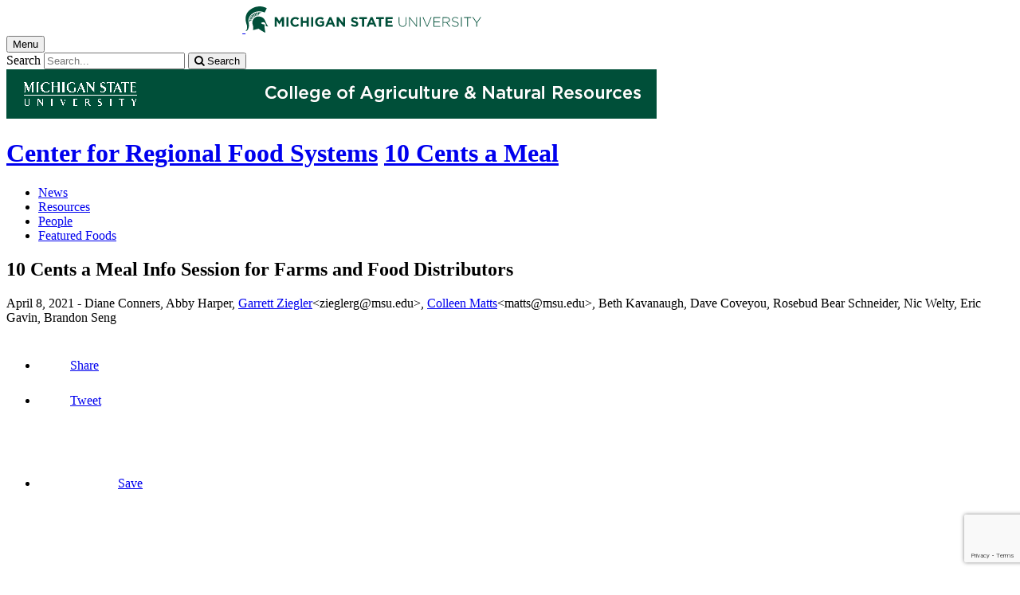

--- FILE ---
content_type: text/html;charset=UTF-8
request_url: https://www.canr.msu.edu/resources/10-cents-a-meal-info-session-for-farms-and-food-distributors
body_size: 12744
content:

<!doctype html>


                
      <html class="no-js" lang="en-us">
        





		    		





 
      



			
  
    
      
                  
                                                
  									



						





         
  				












					
						
	  	  	  	  	  	  	  
    
        
<head>

<meta name="google-site-verification" content="W_fNZVvBvrC-T8ALqUVOZ9-9l5DKOiKZPsqOj_ivzGo">
<meta name="msvalidate.01" content="5DC6B98B9F1DF8E1632E3F23703570EB">


<meta charset="utf-8">
<meta http-equiv="x-ua-compatible" content="ie=edge">
<meta name="viewport" content="width=device-width, initial-scale=1">
<meta content="unsafe-url" name="referrer">
<title>10 Cents a Meal Info Session for Farms and Food Distributors - 10 Cents a Meal</title>

  <meta property="og:type" content="article">

<meta property="og:site_name" content="10 Cents a Meal">
      <meta property="og:title" content="10 Cents a Meal Info Session for Farms and Food Distributors">
    <meta name="twitter:title" content="10 Cents a Meal Info Session for Farms and Food Distributors - 10 Cents a Meal">
  <meta name="twitter:card" content="summary">

            <link rel="canonical" href="https://www.canr.msu.edu/resources/10-cents-a-meal-info-session-for-farms-and-food-distributors">
        <meta property="og:url" content="https://www.canr.msu.edu/resources/10-cents-a-meal-info-session-for-farms-and-food-distributors">
    
        <meta name="description" content="Farmers and food distributors can watch this info session recording to learn more about 10 Cents a Meal, including who it reaches, how it works, and results it has produced.">
<meta property="og:description" content="Farmers and food distributors can watch this info session recording to learn more about 10 Cents a Meal, including who it reaches, how it works, and results it has produced.">
<meta name="twitter:description" content="Farmers and food distributors can watch this info session recording to learn more about 10 Cents a Meal, including who it reaches, how it works, and results it has produced.">

  <meta name="keywords" content=" 10 cents a meal,center for regional food systems,farm to school,michigan farm to institution network,michigan good food">
            <meta property="og:image" content="https://www.canr.msu.edu/contentAsset/image/17d3d8c8-2cab-4bc4-bd17-816c57cff221/fileAsset/filter/Resize,Crop,Jpeg/resize_w/300/crop_w/300/crop_h/200/crop_x/0/crop_y/0/jpeg_q/50">
<meta name="twitter:image" content="https://www.canr.msu.edu/contentAsset/image/17d3d8c8-2cab-4bc4-bd17-816c57cff221/fileAsset/filter/Resize,Crop,Jpeg/resize_w/300/crop_w/300/crop_h/200/crop_x/0/crop_y/0/jpeg_q/50">
<meta name="thumbnail" content="https://www.canr.msu.edu/contentAsset/image/17d3d8c8-2cab-4bc4-bd17-816c57cff221/fileAsset/filter/Resize,Crop,Jpeg/resize_w/300/crop_w/300/crop_h/200/crop_x/0/crop_y/0/jpeg_q/50">
    <meta name="twitter:image:alt" content="">

        <script>(function(w,d,s,l,i){w[l]=w[l]||[];w[l].push({'gtm.start':
  new Date().getTime(),event:'gtm.js'});var f=d.getElementsByTagName(s)[0],
  j=d.createElement(s),dl=l!='dataLayer'?'&l='+l:'';j.async=true;j.src=
  '//www.googletagmanager.com/gtm.js?id='+i+dl;f.parentNode.insertBefore(j,f);
  })(window,document,'script','dataLayer','GTM-W3D32H');</script>

<script async src="https://www.googletagmanager.com/gtag/js?id=G-D7271B6VVJ"></script>
<script>
  window.dataLayer = window.dataLayer || [];
  function gtag(){dataLayer.push(arguments);}
  gtag('js', new Date());

  gtag('config', 'G-D7271B6VVJ');
</script>
    
      <link rel="stylesheet" type="text/css" href="https://msu-p-001.sitecorecontenthub.cloud/api/public/content/1a1d46b45afb40eda6ebf4ed44077295%22">
    <link rel="stylesheet" href="/application/themes/canr-msu/scss/vendor.min.css">
    <link rel="stylesheet" href="/application/themes/canr-msu/scss/main.dotsass" type="text/css">
  <!-- link rel="stylesheet" href="${dotTheme.path}scss/main.dotsass" type="text/css"/ -->
      <link rel="stylesheet" href="/application/themes/canr-msu/scss/print.min.css" media="print">
  <link rel="icon" href="//cdn.cabs.msu.edu/brand/images/favicon.ico">

    <link rel="stylesheet" href="https://cdnjs.cloudflare.com/ajax/libs/font-awesome/4.7.0/css/font-awesome.min.css">


<script src='https://www.google.com/recaptcha/api.js'></script>
</head>
<!-- Server Inode: 0aa8d04b-->


<body  class="template template--child template--child-photo resources  digital document" >

<noscript><iframe src="//www.googletagmanager.com/ns.html?id=GTM-W3D32H" height="0" width="0" style="display:none;visibility:hidden"></iframe></noscript>

    
<div class="off-canvas-wrapper">
  <div class="off-canvas-absolute position-right is-closed gtm-offcanvas-nav gtm-conversions-flyover" id="offCanvas" data-off-canvas aria-live="polite" aria-relevant="additions removals"
  aria-hidden="true">
      </div>

  <div class="off-canvas-content" data-off-canvas-content aria-live="polite" aria-relevant="additions removals" aria-hidden="false">


    <header id="header" class=" gtm-conversions-header">
  <div class="template__header">

    <div class="template__sticky-header">
      <div class="grid-container">
        <div class="grid-x grid-margin-x">

                    
          <!-- MSU Logo and text -->
          <div class="cell small-6">
            <a href="https://msu.edu/" data-gtmconversions="logo-msu">
              <img alt="Michigan State University" src="//cdn.cabs.msu.edu/brand/images/masthead-helmet-white.svg" class="template__logo masthead-reg">
              <img alt="Michigan State University" src="//cdn.cabs.msu.edu/brand/images/masthead-helmet-green.svg" class="template__logo masthead-sticky">
            </a>
          </div>

          <div class="cell small-6 show-for-large template__utilities">

            <!-- Hamburger Button on mobile only -->
            <button type="button" class="hamburger hamburger--squeeze" id="btn-hamburger" data-toggle="offCanvas" data-gtmconversions="open-flyout">
              <span class="show-for-sr">Menu</span>
              <span class="hamburger-box gtm-hamburger-box">
                <span class="hamburger-inner gtm-hamburger-inner"></span>
              </span>
            </button>

            <!-- Search Box -->
            <div id="search" class="js-initial-load template__search">
              <form action="/search" role="search">
                <input name="siteContext" type="hidden" value="10-cents-a-meal">
                <input type="hidden" name="siteTitle" value="10 Cents a Meal">
                <input type="hidden" name="searchbox-type" id="searchbox-type" value="">
                <label class="invisible" for="q">Search</label>
                <input id="q" name="q" autocomplete="off" oninput="searchSuggest()" list="suggested-terms" placeholder="Search..." value="">
                <button id="btn_search" type="submit" value="search" data-gtmconversions="button-search" data-eventvalue="20"><i class="fa fa-search" aria-hidden="true"></i> <span class="show-for-sr">Search</span></button>
                <div id="searchSuggestion"></div>
              </form>
            </div>
          </div>
        </div>
      </div>
    </div>
  </div>

<div class="print-header">
                                <img src="/framework/images/canr-print-header.png" alt="">
              </div>

  <div class="grid-container">
    <div class="grid-x grid-margin-x">
      <div id="site-title-wrapper" class="cell large-8 site-title-wrapper">
        
                    








        <h1 id="site-title">    <a href="/foodsystems/" data-gtmconversions="title-parent">Center for Regional Food Systems</a>            <span><a href="/10-cents-a-meal/" data-gtmconversions="title-site">10 Cents a Meal</a></span>
    </h1>
      </div>
    </div>
  </div>

  <div id="desktop-nav" class="gtm-primary-desktop-nav">
  <div class="grid-container set-row-width-100">
    <div class="grid-x grid-margin-x">
      <div class="cell large-12" id="main-menu-wrapper">

        <nav id="main-menu" aria-label="Primary navigation" >
          <ul>

                                                    <li class=""><a href="/10-cents-a-meal/news" target="_self" data-gtmconversions="navigation">News</a></li>
                            <li class=""><a href="/10-cents-a-meal/resources" target="_self" data-gtmconversions="navigation">Resources</a></li>
                            <li class=""><a href="/10-cents-a-meal/people" target="_self" data-gtmconversions="navigation">People</a></li>
                            <li class=""><a href="/10-cents-a-meal/featured-foods" target="_self" data-gtmconversions="navigation">Featured Foods</a></li>
              
                      </ul>
        </nav>
      </div>
                </div>
  </div>
</div>

</header>
                <!-- URLMAP BANNER -->
        <div class="template__photo gtm-conversions-banner"   style="background-image:  url(/contentAsset/image/c9862c09-15af-4bb6-99f9-08005d136a6f/fileAsset/filter/Resize,Crop,Jpeg/resize_w/4000/crop_w/4000/crop_h/500/crop_x/0/crop_y/0/jpeg/jpeg_q/70)">
    
      
        
        
        
    
  </div>
  
        


<main id="content">
    <div class="grid-container">
        <div class="grid-x grid-margin-x">

                                    <div class="small-12 large-8 large-offset-2 cell gtm-conversions-content digital-document">
            
                                
                                




		<h2>
        10 Cents a Meal Info Session for Farms and Food Distributors
    </h2>

    
        <p>
                    April 8, 2021
        
                -
        
                    
                                                                                                                                                                                                                                                                                                                                                                                            
                                                                                                        
                Diane Conners, Abby Harper, <a href="/people/garrett_ziegler" class="gtm-author-byline" data-gtmconversions="byline-person-author"><span>Garrett Ziegler</span></a><span class="print-author">&lt;zieglerg@msu.edu&gt;</span>, <a href="/people/matts" class="gtm-author-byline" data-gtmconversions="byline-person-author"><span>Colleen Matts</span></a><span class="print-author">&lt;matts@msu.edu&gt;</span>, Beth Kavanaugh,  Dave Coveyou, Rosebud Bear Schneider, Nic Welty,  Eric Gavin, Brandon Seng
                            </p>

        <!-- Set URL for sharing content -->
                    
    


<ul class="social-share-buttons">
  <li><a href="https://www.facebook.com/sharer.php?u=https://www.canr.msu.edu/resources/10-cents-a-meal-info-session-for-farms-and-food-distributors" class="facebook button" data-gtmconversions="share-facebook"><img src="/contentAsset/raw-data/4e278cd5-26b5-4996-ace2-f3dd2c81d85b/fileAsset/" alt="share this on facebook">Share</a></li>
  <li><a href="https://twitter.com/share?url=https://www.canr.msu.edu/resources/10-cents-a-meal-info-session-for-farms-and-food-distributors&text=10%20Cents%20a%20Meal%20Info%20Session%20for%20Farms%20and%20Food%20Distributors" class="twitter button" data-gtmconversions="share-twitter"><img src="/contentAsset/raw-data/0c5b58aa-4b46-4dc3-a03e-81d2b9b53ca3/fileAsset/" alt="share this on twitter">Tweet</a></li>
  <li><a href="https://pinterest.com/pin/create/bookmarklet/?media=https://canr.msu.edu/contentAsset/image/17d3d8c8-2cab-4bc4-bd17-816c57cff221/fileAsset/Resize,Jpeg/resize_w/750/jpeg_q/80&url=https://www.canr.msu.edu/resources/10-cents-a-meal-info-session-for-farms-and-food-distributors&description=10%20Cents%20a%20Meal%20Info%20Session%20for%20Farms%20and%20Food%20Distributors" class="pinterest button" data-gtmconversions="share-pinterest"><img src="/contentAsset/raw-data/65ba9048-07e2-4401-abff-4f888ffa3b43/fileAsset/" alt="save to Pinterest">Save</a></li>
  <li><a href="https://www.linkedin.com/shareArticle?url=https://www.canr.msu.edu/resources/10-cents-a-meal-info-session-for-farms-and-food-distributors&title=10%20Cents%20a%20Meal%20Info%20Session%20for%20Farms%20and%20Food%20Distributors" class="linkedin button" data-gtmconversions="share-linkedin"><img src="/contentAsset/raw-data/339d69f7-7af4-49be-aac3-1a8ecf659545/fileAsset/byInode/1" alt="share this on linkedin">Share</a></li>
  <li><a href="#" class="print button" onclick="window.print();return false;" data-gtmconversions="share-print"><img src="/contentAsset/image/a881a763-3dbe-4d49-bfd3-e5f6a968bae6/fileAsset/filter/Resize/resize_w/12/resize_h/12" alt="print this page">Print</a></li>
  <li><a href="mailto:?subject=Check%20this%20out%20from%20MSU%20CANR&amp;body=Check%20out%20this%20site%20https://www.canr.msu.edu/resources/10-cents-a-meal-info-session-for-farms-and-food-distributors." class="email button" data-gtmconversions="share-email"><img src="/contentAsset/image/d79fdb33-136b-400d-b256-f76058989639/fileAsset/filter/Resize/resize_w/12/resize_h/12" alt="Email this page">Email</a></li>
</ul>

        
                <div id="wordCount-js">
		    <p><a href="/michigan_farm_to_institution_network/">Michigan Farm to Institution Network</a>&nbsp;hosted an informational session for farms and food distributors to better <strong>understand opportunities to sell local food to Michigan schools</strong> through the&nbsp;<a href="/10-cents-a-meal/index">10 Cents a Meal</a> program. In addition to an overview of the program, guest speakers provided farm and school perspectives on new business opportunities offered through the statewide program, and answered questions from the audience about working with schools to sell local produce.</p>
<p>This info session featured the following speakers:</p>
<ul>
<li>Diane Conners,&nbsp;<a href="https://www.groundworkcenter.org/">Groundwork Center</a></li>
<li>Abby Harper,&nbsp;<a href="/outreach/">MSU Extension</a></li>
<li>Garrett Ziegler, MSU Extension</li>
<li>Beth Kavanaugh,&nbsp;<a href="https://www.petoskeyschools.org/">Public Schools of Petoskey</a></li>
<li>Dave Coveyou,&nbsp;<a href="https://coveyouscenicfarm.com/">Coveyou Scenic Farm Market</a></li>
<li>Rosebud Bear Schneider,&nbsp;<a href="https://www.ziibimijwang.com/">Ziibimijwang Farm and Minogin Market</a></li>
<li>Nic Welty,&nbsp;<a href="http://www.9beanrows.com/">9 Bean Rows</a> and&nbsp;<a href="https://mifarmcoop.org/">MI Farm Coop</a></li>
<li>Eric Gavin,&nbsp;<a href="https://gavinorchards.com/">Gavin Orchards</a></li>
<li>Brandon Seng,&nbsp;<a href="https://mifarmtofreezer.com/">Michigan Farm to Freezer</a></li>
</ul>
<div class="responsive-embed widescreen"><iframe src="https://www.youtube.com/embed/GoXQZEHoVso" width="560" height="560" frameborder="0" allowfullscreen="allowfullscreen" data-isresponsive="true"></iframe></div>
<p><span id="mce_37">&nbsp;</span></p>
        </div>
                <div id="scroll-js"></div>
    
                        <!-- <p class="hide-for-print">Tags: <a href="/search?tag=10 cents a meal" data-gtmconversions="tag">10 cents a meal</a>, <a href="/search?tag=center for regional food systems" data-gtmconversions="tag">center for regional food systems</a>, <a href="/search?tag=farm to school" data-gtmconversions="tag">farm to school</a>, <a href="/search?tag=michigan farm to institution network" data-gtmconversions="tag">michigan farm to institution network</a>, <a href="/search?tag=michigan good food" data-gtmconversions="tag">michigan good food</a></p> -->
        
					<hr class="hide-for-print">
			<h3 class="hide-for-print">Authors</h3>
            <ul class="column-layout column-1 horizontal clearfix listing">
				                    <li>
    					    						<figure class="contact-person hide-for-print">
    					  	<img alt="Colleen Matts" src="/contentAsset/image/8c8b009f3c7dd0cb22bf6661ee510c5b/fileAsset/filter/Resize/resize_w/200">
    						</figure>
    					    					<p class="hide-for-print">
    						<a href="/people/matts" class="gtm-contact-person">Colleen Matts</a> <br>
    					        					        							<a href="mailto:matts@msu.edu?subject=10 Cents a Meal Info Session for Farms and Food Distributors" data-eventvalue="40">matts@msu.edu</a>
    						    					</p>
    					<div class="clearfix hide-for-print"></div>
                    </li>
				                    <li>
    					    						<figure class="contact-person hide-for-print">
    					  	<img alt="Garrett Ziegler" src="/contentAsset/image/e68dde2e-8e7b-439e-ba91-84347915fef2/fileAsset/filter/Resize/resize_w/200">
    						</figure>
    					    					<p class="hide-for-print">
    						<a href="/people/garrett_ziegler" class="gtm-contact-person">Garrett Ziegler</a> <br>
    					        					        							<a href="mailto:zieglerg@msu.edu?subject=10 Cents a Meal Info Session for Farms and Food Distributors" data-eventvalue="40">zieglerg@msu.edu</a>
    						    					</p>
    					<div class="clearfix hide-for-print"></div>
                    </li>
				            </ul>
		
                
                <!-- <p> new - method size: 1 - Random key: 0, method: personalized - key: 0</p> -->
                            
    
    <div class="hide-for-print event__related-events">
                    <h3>You Might Also Be Interested In</h3>
                <ul class="column-layout column-3 horizontal clearfix listing" data-equalizer="true">
                                                                                                                                                                                                                                                                                            <li>
                        <div class="grid-x listing__item">
                            <div class="promo__equalizer related-content" data-equalizer-watch="true">
                                                                                                                                                                                                        <a href="/resources/snam-2020-michigan-farm-to-school-track" data-multivariate-type="personalized" data-linktitle="Michigan Farm to School Track: School Nutrition Association of Michigan 2020 Virtual Conference" data-linkurl="/resources/snam-2020-michigan-farm-to-school-track" data-title-url="Michigan Farm to School Track: School Nutrition Association of Michigan 2020 Virtual Conference~/resources/snam-2020-michigan-farm-to-school-track" data-gtmconversions="related-personalized-Digital Document" data-eventvalue="10">
                                                                                                                        <img src="/contentAsset/image/87edda19-18a9-4b2d-a843-6cbe523f2b52/fileAsset/filter/Resize,Crop/resize_w/300/crop_w/300/crop_h/200/crop_x/0/crop_y/0" alt="" style="margin-bottom:1em;" />
                                                                                                                <h4>Michigan Farm to School Track: School Nutrition Association of Michigan 2020 Virtual Conference</h4>
                                </a>
                                                                    <p><em>Published on November 15, 2021</em> </p>
                                                            </div>
                        </div>
                    </li>
                                                                                                                                                                                                    <li>
                        <div class="grid-x listing__item">
                            <div class="promo__equalizer related-content" data-equalizer-watch="true">
                                                                                                                                <a href="/events/2025-launch-webinar-webinar" data-multivariate-type="personalized" data-linktitle="Cómo generar ideas innovadoras – seminario web de lanzamiento de 2025 para el Centro de Innovación" data-linkurl="/events/2025-launch-webinar-webinar" data-title-url="Cómo generar ideas innovadoras – seminario web de lanzamiento de 2025 para el Centro de Innovación~/events/2025-launch-webinar-webinar" data-gtmconversions="related-personalized-Event" data-eventvalue="10">
                                                                                                                        <img src="/contentAsset/image/07dba560-65ba-4c3e-95b7-e1a992aabf6f/fileAsset/filter/Resize,Crop/resize_w/300/crop_w/300/crop_h/200/crop_x/0/crop_y/0" alt="" style="margin-bottom:1em;" />
                                                                                                                <h4>Cómo generar ideas innovadoras – seminario web de lanzamiento de 2025 para el Centro de Innovación</h4>
                                </a>
                                                            </div>
                        </div>
                    </li>
                                                                                                                                                                                                    <li>
                        <div class="grid-x listing__item">
                            <div class="promo__equalizer related-content" data-equalizer-watch="true">
                                                                                                                                <a href="/events/2025-launch-webinar-sparking-your-innovative-ideas" data-multivariate-type="personalized" data-linktitle="*TENTATIVE* 2025 Launch Webinar: Sparking Your Innovative Ideas" data-linkurl="/events/2025-launch-webinar-sparking-your-innovative-ideas" data-title-url="*TENTATIVE* 2025 Launch Webinar: Sparking Your Innovative Ideas~/events/2025-launch-webinar-sparking-your-innovative-ideas" data-gtmconversions="related-personalized-Event" data-eventvalue="10">
                                                                                                                        <img src="/contentAsset/image/07dba560-65ba-4c3e-95b7-e1a992aabf6f/fileAsset/filter/Resize,Crop/resize_w/300/crop_w/300/crop_h/200/crop_x/0/crop_y/0" alt="" style="margin-bottom:1em;" />
                                                                                                                <h4>*TENTATIVE* 2025 Launch Webinar: Sparking Your Innovative Ideas</h4>
                                </a>
                                                            </div>
                        </div>
                    </li>
                                                                                                                                                                                                    <li>
                        <div class="grid-x listing__item">
                            <div class="promo__equalizer related-content" data-equalizer-watch="true">
                                                                                                                                <a href="/events/farm-to-school-marketplace-event-2024" data-multivariate-type="personalized" data-linktitle="Cultivate Michigan Farm to School Marketplace Event 2024" data-linkurl="/events/farm-to-school-marketplace-event-2024" data-title-url="Cultivate Michigan Farm to School Marketplace Event 2024~/events/farm-to-school-marketplace-event-2024" data-gtmconversions="related-personalized-Event" data-eventvalue="10">
                                                                                                                        <img src="/contentAsset/image/07dba560-65ba-4c3e-95b7-e1a992aabf6f/fileAsset/filter/Resize,Crop/resize_w/300/crop_w/300/crop_h/200/crop_x/0/crop_y/0" alt="" style="margin-bottom:1em;" />
                                                                                                                <h4>Cultivate Michigan Farm to School Marketplace Event 2024</h4>
                                </a>
                                                            </div>
                        </div>
                    </li>
                                                                                                                                                                                                    <li>
                        <div class="grid-x listing__item">
                            <div class="promo__equalizer related-content" data-equalizer-watch="true">
                                                                                                                                                                                                        <a href="/resources/executive-summary-of-10-cents-a-meal-2022-2023-evaluation-results" data-multivariate-type="personalized" data-linktitle="Executive Summary of 10 Cents a Meal 2022–2023 Evaluation Results" data-linkurl="/resources/executive-summary-of-10-cents-a-meal-2022-2023-evaluation-results" data-title-url="Executive Summary of 10 Cents a Meal 2022–2023 Evaluation Results~/resources/executive-summary-of-10-cents-a-meal-2022-2023-evaluation-results" data-gtmconversions="related-personalized-Digital Document" data-eventvalue="10">
                                                                                                                        <img src="/contentAsset/image/2a2856dd72f1f3f8da7d7a06856b179e/fileAsset/filter/Resize,Crop/resize_w/300/crop_w/300/crop_h/200/crop_x/0/crop_y/0" alt="" style="margin-bottom:1em;" />
                                                                                                                <h4>Executive Summary of 10 Cents a Meal 2022–2023 Evaluation Results</h4>
                                </a>
                                                                    <p><em>Published on December 4, 2024</em> </p>
                                                            </div>
                        </div>
                    </li>
                                                                                                                                                                                                    <li>
                        <div class="grid-x listing__item">
                            <div class="promo__equalizer related-content" data-equalizer-watch="true">
                                                                                                                                                                                                        <a href="/resources/appendices-for-sustaining-momentum-for-michigans-future-10-cents-a-meal-2022-2023-evaluation-results" data-multivariate-type="personalized" data-linktitle="Appendices for Sustaining Momentum for Michigan's Future: 10 Cents a Meal 2022–2023 Evaluation Results" data-linkurl="/resources/appendices-for-sustaining-momentum-for-michigans-future-10-cents-a-meal-2022-2023-evaluation-results" data-title-url="Appendices for Sustaining Momentum for Michigan's Future: 10 Cents a Meal 2022–2023 Evaluation Results~/resources/appendices-for-sustaining-momentum-for-michigans-future-10-cents-a-meal-2022-2023-evaluation-results" data-gtmconversions="related-personalized-Digital Document" data-eventvalue="10">
                                                                                                                        <img src="/contentAsset/image/6fda1487f81009b5d0a4e731202e38c9/fileAsset/filter/Resize,Crop/resize_w/300/crop_w/300/crop_h/200/crop_x/0/crop_y/0" alt="" style="margin-bottom:1em;" />
                                                                                                                <h4>Appendices for Sustaining Momentum for Michigan's Future: 10 Cents a Meal 2022–2023 Evaluation Results</h4>
                                </a>
                                                                    <p><em>Published on December 4, 2024</em> </p>
                                                            </div>
                        </div>
                    </li>
                                                                                </ul>
            </div>

    <h3 class="hide-for-print">
      Accessibility Questions:
    </h3>
    <p class="hide-for-print">
      For questions about accessibility and/or if you need additional accommodations for a specific document, please send an email to ANR Communications & Marketing at <a href="mailto:anrcommunications@anr.msu.edu">anrcommunications@anr.msu.edu</a>.
    </p>

    
    <script type="application/javascript">
      var bodyContent = document.getElementById("content").clientHeight;
      var longDownload = document.getElementById("js-long-content-btn");

      if (bodyContent > 2000) {
        longDownload.classList.remove("hide");
      }
    </script>

		<script type="application/ld+json">
    {
      "@type": "DigitalDocument",
      "name": "10 Cents a Meal Info Session for Farms and Food Distributors",
			"description": "Farmers and food distributors can watch this info session recording to learn more about 10 Cents a Meal, including who it reaches, how it works, and results it has produced.",
"author": [{
	"@type": "Person",
	"name": "Colleen Matts",
	"givenName": "Colleen",
	"familyName": "Matts",
	"url": "https://www.canr.msu.edu/people/matts"
}],"author": [{
	"@type": "Person",
	"name": "Garrett Ziegler",
	"givenName": "Garrett",
	"familyName": "Ziegler",
	"url": "https://www.canr.msu.edu/people/garrett_ziegler"
}],      "hasDigitalDocumentPermission": [
        {
          "@type": "DigitalDocumentPermissionType",
          "permissionType": "http://schema.org/ReadPermission",
          "grantee": {
            "@type": "Audience",
            "audienceType": "public"
          }
        }
      ]    }
    </script>

        <script>
      gtag('set', {
        "content_group2":"Digital Document",
                  "content_group3":"2021-04",
                          "content_group4":"Colleen Matts|Garrett Ziegler",
                          "content_group5":"|10 cents a meal|center for regional food systems|farm to school|michigan farm to institution network|michigan good food|",
                "dimension2": "Digital Document",
                  "dimension3": "2021-04",
                          "dimension4": "Colleen Matts|Garrett Ziegler",
                          "dimension5":"|10 cents a meal|center for regional food systems|farm to school|michigan farm to institution network|michigan good food|",
                "dimension6":"none",
                            "dimension9":"none"
              });

      dataLayer.push({
        "content_type":"Digital Document",
                "content_date_published":"2021-04",
                "content_date_modified":"2022-03",
                                    "content_related_authors":"Colleen Matts|Garrett Ziegler",
                            
                                                                                                                                                                    "content_tags":"|10 cents a meal|center for regional food systems|farm to school|michigan farm to institution networ",
                                    "content_tags_2":"k|michigan good food|",
                                            
         "content_persona":"none",
                "content_site_folder":"10 Cents a Meal"
      });
    </script>

    
                            </div>

                                    
        </div>
    </div>
</main>

      <!-- Dialog window code -->
      <div class="dialog" role="dialog">
        <div class="dialog__window">
          <div class="dialog__close">
            <button class="button secondary" onClick="">X Close</button>
          </div>
          <div class="dialog__content">
            <figure class='dialog__figure' aria-hidden="true">
              <img>
              <figcaption></figcaption>
            </figure>
          </div>
          <div class="dialog__prevNext" aria-hidden="true">
            <button class='button secondary gallery__prev'>&laquo; Previous</button>
            <button class='button secondary gallery__next'>Next &raquo;</button>
          </div>
        </div>
        <div class="dialog__mask"></div>
      </div>

              



<div class="grid-container full hide-for-print">
  <div class="grid-x" style="background-color: #d7d7d7;">
    <div class="cell small-12 large-10 large-offset-1">
      <div class="grid-container cc-newsletter" style="max-width: 1170px;">
        <!-- Begin Constant Contact Inline Form Code -->
<div class="ctct-inline-form" data-form-id="f13b7354-21a0-482c-bdb3-8f91ea37994a"></div>
<!-- End Constant Contact Inline Form Code -->
      </div>
    </div>
  </div>
</div>

    <div class="hide-for-print expanded row" style="background-color: #f1f1f1;">
    <div class="small-12 columns">
      <div class="row">
      
        <details class="hide-for-print article__tags">
            <summary>Tag List</summary>
            <ul>
                                <li>10 cents a meal, </li>
                                <li>center for regional food systems, </li>
                                <li>farm to school, </li>
                                <li>michigan farm to institution network, </li>
                                <li>michigan good food</li>
                            </ul>
        </details>
        
      </div>
    </div>
  </div>
  
  <div class="footer__mega gtm-conversions-megafooter">
    <div class="grid-container">
      <div class="grid-x grid-margin-x">

                            <!-- mega footer: using tag information -->
        
        

                <div class="cell large-3 end">
          <div class="footer__mega__heading">
            <h2>Center for Regional Food Systems</h2>
          </div>
          <div class="footer__mega__links" data-equalizer-watch="true">
            <ul>
                            <li><a href="https://www.canr.msu.edu/foodsystems/" data-gtmconversions="">Home</a></li>
                            <li><a href="https://www.canr.msu.edu/foodsystems/about/" data-gtmconversions="">About</a></li>
                            <li><a href="https://www.canr.msu.edu/foodsystems/our-work/" data-gtmconversions="">Our Work</a></li>
                            <li><a href="https://www.canr.msu.edu/foodsystems/resources/" data-gtmconversions="">Resources</a></li>
                            <li><a href="https://www.canr.msu.edu/foodsystems/people/" data-gtmconversions="">People</a></li>
                            <li><a href="https://www.canr.msu.edu/foodsystems/about/jobs" data-gtmconversions="">Jobs</a></li>
                            <li><a href="https://www.canr.msu.edu/foodsystems/about/media-kit" data-gtmconversions="">Media Kit</a></li>
                            <li><a href="https://www.canr.msu.edu/foodsystems/contact/" data-gtmconversions="">Contact Us</a></li>
                            <li><a href="https://www.canr.msu.edu/michiganfood/" data-gtmconversions="">Michigan Good Food Charter</a></li>
                          </ul>
          </div>
        </div>
        
                <div class="cell large-3 end">
          <div class="footer__mega__heading">
            <h2>Farm to Institution/School</h2>
          </div>
          <div class="footer__mega__links" data-equalizer-watch="true">
            <ul>
                        <li><a href="https://www.canr.msu.edu/10-cents-a-meal/" data-gtmconversions="Farm to Institution/School">10 Cents a Meal</a></li>
                        <li><a href="https://www.canr.msu.edu/michigan-farm-to-ece/" data-gtmconversions="Farm to Institution/School">Michigan Farm to ECE</a></li>
                        <li><a href="https://www.canr.msu.edu/michigan-farm-to-ece-network/" data-gtmconversions="Farm to Institution/School">Michigan Farm to ECE Network</a></li>
                        <li><a href="https://www.canr.msu.edu/farm_to_school/" data-gtmconversions="Farm to Institution/School">Michigan Farm to School</a></li>
                        <li><a href="https://www.canr.msu.edu/michigan_farm_to_institution_network/" data-gtmconversions="Farm to Institution/School">Michigan Farm to Institution Network</a></li>
                        </ul>
          </div>
        </div>
        
                <div class="cell large-3 end">
            <div class="footer__mega__heading">
              <h2>Food System Infrastructure, Planning and Policy</h2>
            </div>
            <div class="footer__mega__links" data-equalizer-watch="true">
                <ul>
                                <li><a href="https://www.canr.msu.edu/local_food_council_network/" data-gtmconversions="Food System Infrastructure, Planning and Policy">Michigan Local Food Council Network</a></li>
                                <li><a href="https://www.canr.msu.edu/national_food_hub_survey/" data-gtmconversions="Food System Infrastructure, Planning and Policy">National Food Hub Survey</a></li>
                                <li><a href="https://www.canr.msu.edu/racial-equity-workgroup/" data-gtmconversions="Food System Infrastructure, Planning and Policy">Racial Equity in the Food System Workgroup</a></li>
                                <li><a href="https://www.canr.msu.edu/michigan-food-hub-network/" data-gtmconversions="Food System Infrastructure, Planning and Policy">Michigan Food Hub Network</a></li>
                                <li><a href="https://www.canr.msu.edu/michigan-food-workforce/" data-gtmconversions="Food System Infrastructure, Planning and Policy">Michigan Local and Regional Food System Workforce Assessment</a></li>
                                <li><a href="https://www.canr.msu.edu/foodsystems/Statewide-and-Regional-Plans-NCOP/" data-gtmconversions="Food System Infrastructure, Planning and Policy">Statewide and Regional Food Systems Plans National Community of Practice</a></li>
                                </ul>
            </div>
        </div>
        
                <div class="cell large-3 end">
            <div class="footer__mega__heading">
              <h2>Farm and Food Business Development</h2>
            </div>
            <div class="footer__mega__links" data-equalizer-watch="true">
                <ul>
                                <li><a href="https://www.canr.msu.edu/foodsystems/Funding-Sources-for-Food-Related-Businesses/" data-gtmconversions="Farm and Food Business Development">Funding Sources for Food-Related Businesses</a></li>
                                <li><a href="https://www.canr.msu.edu/GLM-RFBC/" data-gtmconversions="Farm and Food Business Development">Great Lakes Midwest Regional Food Business Center</a></li>
                                <li><a href="https://www.canr.msu.edu/michigan-incubator-kitchen-network/" data-gtmconversions="Farm and Food Business Development">Michigan Incubator Kitchen Network</a></li>
                                </ul>
            </div>
        </div>
        
        </div>
    </div>
  </div>


<footer class="footer gtm-conversions-footer" >

      <div id="footer-social" class="footer__social  fs-page">

            <!-- footer: using tag information -->
      
      <div class="grid-container">
        <div class="grid-x grid-margin-x">
          <div class="cell small-12">
            <ul id="social">
              <li class="youtube"><a href="https://www.youtube.com/user/MSUCRFS" data-gtmconversions="socialmedia-site"><img src="/contentAsset/raw-data/059381d0-44e1-4e20-8b65-4970a6d4eed6/fileAsset/" alt="follow us on youtube"></a></li>                                          <li class="facebook"><a href="https://www.facebook.com/MSUCRFS" data-gtmconversions="socialmedia-site"><img src="/contentAsset/raw-data/4e278cd5-26b5-4996-ace2-f3dd2c81d85b/fileAsset/" alt="follow us on facebook"></a></li>              <li class="instagram"><a href="https://www.instagram.com/MSUCRFS/" data-gtmconversions="socialmedia-site"><img src="/contentAsset/raw-data/c5546119-b2b5-4dd2-a0e5-4e119abd6f35/fileAsset/" alt="follow us on instagram"></a></li>              <li class="linkedin"><a href="https://www.linkedin.com/company/msucrfs" data-gtmconversions="socialmedia-site"><img src="/contentAsset/raw-data/339d69f7-7af4-49be-aac3-1a8ecf659545/fileAsset/byInode/1" alt="follow us on linkedin"></a></li>            </ul>
          </div>
        </div>
      </div>
    </div>
  

    <div class="grid-container footer__standard" style="margin-top: 40px;">
    <div class="grid-x grid-margin-x">
  
      
    <div class="cell small-12 large-4 footer__wordmark">
      <a href="https://msu.edu/" data-gtmconversions="logo-msu"> <img class="screen-msuwordmark" alt="Michigan State University" src="//cdn.cabs.msu.edu/brand/images/msu-wordmark-green.svg"></a>
    </div>
    <div class="cell small-12 large-8 footer__info">
      <ul class="footer__info__links">
                  <li>Call Us: <a href="tel:517-353-3535"><strong>517-353-3535</strong></a></li>            <li><a href="https://www.canr.msu.edu/10-cents-a-meal/contact" data-gtmconversions="footerlink">Contact Information</a></li>
            <li><a href="/sitemap?siteContext=10-cents-a-meal" data-gtmconversions="footerlink">Sitemap</a></li>
                  <li><a href="/accessibility" data-gtmconversions="footerlink">Accessibility</a></li>
          <li><a href="/privacy" data-gtmconversions="footerlink">Privacy</a></li>
                </ul>
      <ul class="footer__info__msu">
        <li>Call MSU: <a href="tel:+15173551855" data-gtmconversions="footerlink"><strong>(517) 355-1855</strong></a></li>
        <li>Visit: <strong><a href="http://msu.edu/" data-gtmconversions="footerlink">msu.edu</a></strong></li>
        <li><a href="https://civilrights.msu.edu/policies/index.html" data-gtmconversions="footerlink"><strong>Notice of Nondiscrimination</strong></a></li>
      </ul>
      <ul class="footer__info__copyright">
        <li><strong>Spartans Will</strong>.</li>
        <li>© Michigan State University</li>
      </ul>
    </div>
  </div> </div> 

<div class="row print-footer">
  <div class="small-12 columns" style="margin-bottom: 20px;">
                  <img src="/framework/images/canr-print-footer.png" alt="">
            </div>
  <div class="small-12 columns">
    <div class="print-disclaimer">
            <p>Issued in furtherance of MSU Extension work, acts of May 8 and June 30, 1914, in cooperation with the U.S. Department of Agriculture. Quentin Tyler, Director, MSU Extension, East Lansing, MI 48824. This information is for educational purposes only. Reference to commercial products or trade names does not imply endorsement by MSU Extension or bias against those not mentioned.</p>
<p>The 4-H Name and Emblem have special protections from Congress, protected by code 18 USC 707.</p>
<p>We comply with the Federal Trade Commission <a href="https://www.ftc.gov/enforcement/rules/rulemaking-regulatory-reform-proceedings/childrens-online-privacy-protection-rule">1998 Children&rsquo;s Online Privacy Protection Act (COPPA)</a>.</p>
    </div>
  </div>
</div>
</footer>

<!-- Mobile Toolbar -->
<nav id="mobile-nav" class="mobile-nav hide-for-large gtm-primary-mobile-nav gtm-conversions-mobilenav" >
  <button id="js-searchButton" aria-label="mobile search" class="mobile-nav__search-button" data-gtmconversions="mobilenav-button-search" data-canr-language-close="Close">
    <span id="js-mobileNavMag" class="mobile-nav__icon mobile-nav__magnifying-glass" aria-hidden="true">
      <span class="circle"></span>
      <span class="handle"></span>
    </span>
        Search
      </button>

  <button id="js-menuButton" aria-label="mobile menu" class="mobile-nav__search-button" data-gtmconversions="mobilenav-button-menu" data-canr-language-close="Close">
    <span id="js-mobileNavHamburger" class="mobile-nav__icon mobile-nav__hamburger">
      <span class="bar bar--one"></span>
      <span class="bar bar--two"></span>
      <span class="bar bar--three"></span>
    </span>
    Menu
  </button>

  <button id="js-shareButton" aria-label="mobile share" class="mobile-nav__share-button" data-gtmconversions="mobilenav-button-share" data-canr-language-close="Close" style="text-transform: capitalize;">
    <span id="js-mobileNavShare" class="mobile-nav__icon mobile-nav__share">
      <span class="circle circle--one"></span>
      <span class="bar bar--one"></span>
      <span class="circle circle--two"></span>
      <span class="bar bar--two"></span>
      <span class="circle circle--three"></span>
    </span>
    Share
  </button>
</nav>

<div id="js-mobile-searchBar" style="display: none;">
  <div class="mobile-nav__searchbar gtm-conversions-mobilesearch" >
    <div id="searchWrapper">
      













<style media="screen">
    .hintText {font-size: 0.75rem; font-style: italic;}
</style>

<form action="/search#results" method="get" id="searchWidget">
	    	        
	        	        	        	    
	    
		
		<input name="siteContext" type="hidden" value="10-cents-a-meal">
	    
		
		
			<div id="filterWrapper">
				<div id="filterScroll">
					<label for="mobileSearchBox">Search for</label> <input name="q" id="mobileSearchBox" type="text" placeholder="Search" value="">
					<div id="mobileSearchFilters"></div>
				</div>
			</div>

			<fieldset name="contentTypeOption" id="contentTypeOption" class="mobile-filters">
				<legend>Filter by content type</legend>
				<div class="radio-wrap">
					<input type="radio" id="all_search" name="content_search_radio" value="" onchange="toggleFilters()">
					<label class="label_for_radio_search" for="all_search">All Content</label>
				</div>
				<div class="radio-wrap">
					<input type="radio" id="article_search" name="content_search_radio" value="Article,DigitalDocument" onchange="toggleFilters()">
					<label class="label_for_radio_search" for="article_search">Articles</label>
				</div>
				<div class="radio-wrap">
					<input type="radio" id="course_search" name="content_search_radio" value="Course" onchange="toggleFilters()">
					<label class="label_for_radio_search" for="course_search">Courses</label>
				</div>
				<div class="radio-wrap">
					<input type="radio" id="event_search" name="content_search_radio" value="calendarEvent" onchange="toggleFilters()">
					<label class="label_for_radio_search" for="event_search">Events</label>
				</div>
				<div class="radio-wrap">
					<input type="radio" id="person_search" name="content_search_radio" value="Person" onchange="toggleFilters()">
					<label class="label_for_radio_search" for="person_search">People</label>
				</div>
				<div class="radio-wrap">
					<input type="radio" id="podcast_search" name="content_search_radio" value="AudioObject" onchange="toggleFilters()">
					<label class="label_for_radio_search" for="podcast_search">Podcasts</label>
				</div>
				<div class="radio-wrap">
					<input type="radio" id="publication_search" name="content_search_radio" value="DigitalDocument,Publication" onchange="toggleFilters()">
					<label class="label_for_radio_search" for="publication_search">Publications</label>
				</div>
				<div class="radio-wrap">
					<input type="radio" id="recipe_search" name="content_search_radio" value="Recipe" onchange="toggleFilters()">
					<label class="label_for_radio_search" for="recipe_search">Recipes</label>
				</div>
				<div class="radio-wrap">
					<input type="radio" id="video_search" name="content_search_radio" value="VideoObject" onchange="toggleFilters()">
					<label class="label_for_radio_search" for="video_search">Videos</label>
				</div>
			</fieldset>

	<div class="searchClearSubmit" id="searchClearSubmit">
    	<input type="submit" data-gtmconversions="button-search" name="search" value="Search" class="button">
	</div>
</form>


	        <script type="text/javascript">

				const toggleFilters = () => {
					var radioButtons = document.querySelectorAll('input[name=content_search_radio]');
					var searchWrapper = document.getElementById('searchWrapper');
					let filterHeight = window.innerHeight;

					radioButtons.forEach(radioButton => {
						// remove all checked attributes
						radioButton.removeAttribute('checked');

						// Then set checked on the one we are loading
						if ( radioButton.checked )  {
							radioButton.setAttribute('checked', '')
							loadCatsMobile(radioButton.value);
						}
					});

					setFilterFormHeight();
				}

	            function loadCatsMobile(value) {
					var contentTypeArray = [];
	                var xhttp = new XMLHttpRequest();
	                xhttp.onreadystatechange = function(){
	                    if (this.readyState == 4 && this.status == 200){
	                        document.getElementById("mobileSearchFilters").innerHTML = this.responseText;
	                        if(value == "calendarEvent"){
	                            	  
  

            	    	    		  		  	  	  		  		  		  	      
              
        
          var checkbox = document.getElementById("proximity");
var latLong = document.getElementById("latLong");
var errorMessage = document.getElementById("errorMessage");
var browser = document.getElementById("browser");
var geoLocation = document.getElementById("geoLocation");
var checkAddress = document.getElementById("proximityInput");

checkbox.addEventListener("click",getLocation);
function getLocation() {
    if(navigator.geolocation){
        if(checkbox.checked == true){
            geoLocation.style.display = "block";
            browser.addEventListener("click",browserLocation);
            function browserLocation(){
                if (browser.checked == true) {
                    console.log("browser checked");
                    navigator.geolocation.getCurrentPosition(showPosition, showError);
                }
            }
        } else{
            geoLocation.style.display = "none";
            latLong.value = "";
            browser.checked = false;
            console.log("cleared");
            //errorMessage.innerHTML = "";
        }
    } else{
        errorMessage.innerHTML = "Geolocation is not supported by this browser.";
    }
}

function showPosition(position) {
    latLong.value = position.coords.longitude +","+ position.coords.latitude;
    console.log(latLong.value);
    //errorMessage.innerHTML = "Find events near: <br> Latitude: " + position.coords.latitude + "<br>Longitude: " + position.coords.longitude;
}

function showError(error) {
  switch(error.code) {
    case error.PERMISSION_DENIED:
        console.log("denied");
      errorMessage.innerHTML = "User denied the request for Geolocation."
      break;
    case error.POSITION_UNAVAILABLE:
      errorMessage.innerHTML = "Location information is unavailable."
      break;
    case error.TIMEOUT:
      errorMessage.innerHTML = "The request to get user location timed out."
      break;
    case error.UNKNOWN_ERROR:
      errorMessage.innerHTML = "An unknown error occurred."
      break;
  }
}
    
    

  
  	                        }
	                    }
	                };
	                xhttp.open("GET", "https://www.canr.msu.edu/framework/search/site-searchcategories?contentTypeQuery="+value+"&mobile=true&tag=", true);
	                xhttp.send();
	            }

				const loadCurrentFilter = () => {
					var currentFilter = "";
					document.querySelectorAll('input[name=content_search_radio]').forEach(radio => {
						if ( radio.value == currentFilter) {
							radio.setAttribute('checked', '');
							console.log("current filter checked:" + radio.checked);
						}
					})

					loadCatsMobile(currentFilter);
				}

				loadCurrentFilter();
	        </script>
    </div>
  </div>
</div>

<div id="js-mobile-menu" style="display: none;">
  <div class="mobile-nav__menu gtm-conversions-mobilemenu" >
    <a href="https://msu.edu/" data-gtmconversions="logo-msu">
      <img alt="Michigan State University green logo graphic" src="//cdn.cabs.msu.edu/brand/images/masthead-helmet-green.svg" class="template__logo">
    </a>
    
                    








    <h3 class="mobile-nav__site-title">    <a href="/foodsystems/" data-gtmconversions="title-parent">Center for Regional Food Systems</a>            <span><a href="/10-cents-a-meal/" data-gtmconversions="title-site">10 Cents a Meal</a></span>
    </h3>
    
        
    <nav class="mobile-nav__contextual" aria-label="Contextual navigation">

            
      <ul>
                <li>
          <h4>
                      Related Content</h4>
        </li>

                  
                  
                                                        <li class=""><a href="/10-cents-a-meal/news" data-gtmconversions="navigation">News</a></li>
                      <li class=""><a href="/10-cents-a-meal/resources" data-gtmconversions="navigation">Resources</a></li>
                      <li class=""><a href="/10-cents-a-meal/people" data-gtmconversions="navigation">People</a></li>
                      <li class=""><a href="/10-cents-a-meal/featured-foods" data-gtmconversions="navigation">Featured Foods</a></li>
          
                    </ul>
    </nav>
  </div>
</div>

<div id="js-mobile-share" style="display: none;">
  <div class="mobile-nav__share gtm-conversions-mobileshare" >
    <!-- Set URL for sharing content -->
                    
    


<ul class="social-share-buttons">
  <li><a href="https://www.facebook.com/sharer.php?u=https://www.canr.msu.edu/resources/10-cents-a-meal-info-session-for-farms-and-food-distributors" class="facebook button" data-gtmconversions="share-facebook"><img src="/contentAsset/raw-data/4e278cd5-26b5-4996-ace2-f3dd2c81d85b/fileAsset/" alt="share this on facebook">Share</a></li>
  <li><a href="https://twitter.com/share?url=https://www.canr.msu.edu/resources/10-cents-a-meal-info-session-for-farms-and-food-distributors&text=10%20Cents%20a%20Meal%20Info%20Session%20for%20Farms%20and%20Food%20Distributors" class="twitter button" data-gtmconversions="share-twitter"><img src="/contentAsset/raw-data/0c5b58aa-4b46-4dc3-a03e-81d2b9b53ca3/fileAsset/" alt="share this on twitter">Tweet</a></li>
  <li><a href="https://pinterest.com/pin/create/bookmarklet/?media=https://canr.msu.edu/contentAsset/image/17d3d8c8-2cab-4bc4-bd17-816c57cff221/fileAsset/Resize,Jpeg/resize_w/750/jpeg_q/80&url=https://www.canr.msu.edu/resources/10-cents-a-meal-info-session-for-farms-and-food-distributors&description=10%20Cents%20a%20Meal%20Info%20Session%20for%20Farms%20and%20Food%20Distributors" class="pinterest button" data-gtmconversions="share-pinterest"><img src="/contentAsset/raw-data/65ba9048-07e2-4401-abff-4f888ffa3b43/fileAsset/" alt="save to Pinterest">Save</a></li>
  <li><a href="https://www.linkedin.com/shareArticle?url=https://www.canr.msu.edu/resources/10-cents-a-meal-info-session-for-farms-and-food-distributors&title=10%20Cents%20a%20Meal%20Info%20Session%20for%20Farms%20and%20Food%20Distributors" class="linkedin button" data-gtmconversions="share-linkedin"><img src="/contentAsset/raw-data/339d69f7-7af4-49be-aac3-1a8ecf659545/fileAsset/byInode/1" alt="share this on linkedin">Share</a></li>
  <li><a href="#" class="print button" onclick="window.print();return false;" data-gtmconversions="share-print"><img src="/contentAsset/image/a881a763-3dbe-4d49-bfd3-e5f6a968bae6/fileAsset/filter/Resize/resize_w/12/resize_h/12" alt="print this page">Print</a></li>
  <li><a href="mailto:?subject=Check%20this%20out%20from%20MSU%20CANR&amp;body=Check%20out%20this%20site%20https://www.canr.msu.edu/resources/10-cents-a-meal-info-session-for-farms-and-food-distributors." class="email button" data-gtmconversions="share-email"><img src="/contentAsset/image/d79fdb33-136b-400d-b256-f76058989639/fileAsset/filter/Resize/resize_w/12/resize_h/12" alt="Email this page">Email</a></li>
</ul>
  </div>
</div>

<script src="/application/themes/canr-msu/js/vendor.min.js"></script> <script src="/application/themes/canr-msu/js/main.min.js"></script>



<!-- Audio Button Click Tracking -->
<script type="text/javascript" src=/framework/js/audioClickTracker.js></script>

    <!-- Content Engagement Tracking -->
    <script type="text/javascript" src=/framework/js/contentEngagement.js></script>


<!-- =============================================== -->

    <script>
    (function(i,s,o,g,r,a,m){i['GoogleAnalyticsObject']=r;i[r]=i[r]||function(){
    (i[r].q=i[r].q||[]).push(arguments)},i[r].l=1*new Date();a=s.createElement(o),
    m=s.getElementsByTagName(o)[0];a.async=1;a.src=g;m.parentNode.insertBefore(a,m)
    })(window,document,'script','https://www.google-analytics.com/analytics.js','ga');

    ga('create', '', 'auto');
    ga('set', {
      'contentGroup1': "10 Cents a Meal",
      'dimension1' : "10 Cents a Meal"
    });

    ga('send', 'pageview');
  </script>

  <script>
    gtag('set', {
                  'content_group5':'|10 cents a meal|center for regional food systems|farm to school|michigan farm to institution network|michigan good food|',
        'dimension5':'|10 cents a meal|center for regional food systems|farm to school|michigan farm to institution network|michigan good food|',
              'dimension8':'none'
        });

    dataLayer.push(
      {"event": "page-loaded-with-parameters"}
    );

    gtag('config', 'UA-23758824-47', {'cookie_domain': 'msu.edu', 'content_group1':"10 Cents a Meal"});
  </script>


    <!-- Begin Constant Contact Active Forms -->
  <script> var _ctct_m = "fea000292d46ac3f3a18905a817f9686"; </script>
  <script id="signupScript" src="//static.ctctcdn.com/js/signup-form-widget/current/signup-form-widget.min.js" async defer></script>
  <!-- End Constant Contact Active Forms -->
            </div><!-- off-canvas-content -->
  </div><!---off canvas-wrapper -->


<script type="text/javascript" src="/_Incapsula_Resource?SWJIYLWA=719d34d31c8e3a6e6fffd425f7e032f3&ns=2&cb=196349202" async></script></body>
</html>

--- FILE ---
content_type: text/html; charset=utf-8
request_url: https://www.google.com/recaptcha/api2/anchor?ar=1&k=6LfHrSkUAAAAAPnKk5cT6JuKlKPzbwyTYuO8--Vr&co=aHR0cHM6Ly93d3cuY2Fuci5tc3UuZWR1OjQ0Mw..&hl=en&v=PoyoqOPhxBO7pBk68S4YbpHZ&size=invisible&anchor-ms=20000&execute-ms=30000&cb=gcsmao9r2jeu
body_size: 49579
content:
<!DOCTYPE HTML><html dir="ltr" lang="en"><head><meta http-equiv="Content-Type" content="text/html; charset=UTF-8">
<meta http-equiv="X-UA-Compatible" content="IE=edge">
<title>reCAPTCHA</title>
<style type="text/css">
/* cyrillic-ext */
@font-face {
  font-family: 'Roboto';
  font-style: normal;
  font-weight: 400;
  font-stretch: 100%;
  src: url(//fonts.gstatic.com/s/roboto/v48/KFO7CnqEu92Fr1ME7kSn66aGLdTylUAMa3GUBHMdazTgWw.woff2) format('woff2');
  unicode-range: U+0460-052F, U+1C80-1C8A, U+20B4, U+2DE0-2DFF, U+A640-A69F, U+FE2E-FE2F;
}
/* cyrillic */
@font-face {
  font-family: 'Roboto';
  font-style: normal;
  font-weight: 400;
  font-stretch: 100%;
  src: url(//fonts.gstatic.com/s/roboto/v48/KFO7CnqEu92Fr1ME7kSn66aGLdTylUAMa3iUBHMdazTgWw.woff2) format('woff2');
  unicode-range: U+0301, U+0400-045F, U+0490-0491, U+04B0-04B1, U+2116;
}
/* greek-ext */
@font-face {
  font-family: 'Roboto';
  font-style: normal;
  font-weight: 400;
  font-stretch: 100%;
  src: url(//fonts.gstatic.com/s/roboto/v48/KFO7CnqEu92Fr1ME7kSn66aGLdTylUAMa3CUBHMdazTgWw.woff2) format('woff2');
  unicode-range: U+1F00-1FFF;
}
/* greek */
@font-face {
  font-family: 'Roboto';
  font-style: normal;
  font-weight: 400;
  font-stretch: 100%;
  src: url(//fonts.gstatic.com/s/roboto/v48/KFO7CnqEu92Fr1ME7kSn66aGLdTylUAMa3-UBHMdazTgWw.woff2) format('woff2');
  unicode-range: U+0370-0377, U+037A-037F, U+0384-038A, U+038C, U+038E-03A1, U+03A3-03FF;
}
/* math */
@font-face {
  font-family: 'Roboto';
  font-style: normal;
  font-weight: 400;
  font-stretch: 100%;
  src: url(//fonts.gstatic.com/s/roboto/v48/KFO7CnqEu92Fr1ME7kSn66aGLdTylUAMawCUBHMdazTgWw.woff2) format('woff2');
  unicode-range: U+0302-0303, U+0305, U+0307-0308, U+0310, U+0312, U+0315, U+031A, U+0326-0327, U+032C, U+032F-0330, U+0332-0333, U+0338, U+033A, U+0346, U+034D, U+0391-03A1, U+03A3-03A9, U+03B1-03C9, U+03D1, U+03D5-03D6, U+03F0-03F1, U+03F4-03F5, U+2016-2017, U+2034-2038, U+203C, U+2040, U+2043, U+2047, U+2050, U+2057, U+205F, U+2070-2071, U+2074-208E, U+2090-209C, U+20D0-20DC, U+20E1, U+20E5-20EF, U+2100-2112, U+2114-2115, U+2117-2121, U+2123-214F, U+2190, U+2192, U+2194-21AE, U+21B0-21E5, U+21F1-21F2, U+21F4-2211, U+2213-2214, U+2216-22FF, U+2308-230B, U+2310, U+2319, U+231C-2321, U+2336-237A, U+237C, U+2395, U+239B-23B7, U+23D0, U+23DC-23E1, U+2474-2475, U+25AF, U+25B3, U+25B7, U+25BD, U+25C1, U+25CA, U+25CC, U+25FB, U+266D-266F, U+27C0-27FF, U+2900-2AFF, U+2B0E-2B11, U+2B30-2B4C, U+2BFE, U+3030, U+FF5B, U+FF5D, U+1D400-1D7FF, U+1EE00-1EEFF;
}
/* symbols */
@font-face {
  font-family: 'Roboto';
  font-style: normal;
  font-weight: 400;
  font-stretch: 100%;
  src: url(//fonts.gstatic.com/s/roboto/v48/KFO7CnqEu92Fr1ME7kSn66aGLdTylUAMaxKUBHMdazTgWw.woff2) format('woff2');
  unicode-range: U+0001-000C, U+000E-001F, U+007F-009F, U+20DD-20E0, U+20E2-20E4, U+2150-218F, U+2190, U+2192, U+2194-2199, U+21AF, U+21E6-21F0, U+21F3, U+2218-2219, U+2299, U+22C4-22C6, U+2300-243F, U+2440-244A, U+2460-24FF, U+25A0-27BF, U+2800-28FF, U+2921-2922, U+2981, U+29BF, U+29EB, U+2B00-2BFF, U+4DC0-4DFF, U+FFF9-FFFB, U+10140-1018E, U+10190-1019C, U+101A0, U+101D0-101FD, U+102E0-102FB, U+10E60-10E7E, U+1D2C0-1D2D3, U+1D2E0-1D37F, U+1F000-1F0FF, U+1F100-1F1AD, U+1F1E6-1F1FF, U+1F30D-1F30F, U+1F315, U+1F31C, U+1F31E, U+1F320-1F32C, U+1F336, U+1F378, U+1F37D, U+1F382, U+1F393-1F39F, U+1F3A7-1F3A8, U+1F3AC-1F3AF, U+1F3C2, U+1F3C4-1F3C6, U+1F3CA-1F3CE, U+1F3D4-1F3E0, U+1F3ED, U+1F3F1-1F3F3, U+1F3F5-1F3F7, U+1F408, U+1F415, U+1F41F, U+1F426, U+1F43F, U+1F441-1F442, U+1F444, U+1F446-1F449, U+1F44C-1F44E, U+1F453, U+1F46A, U+1F47D, U+1F4A3, U+1F4B0, U+1F4B3, U+1F4B9, U+1F4BB, U+1F4BF, U+1F4C8-1F4CB, U+1F4D6, U+1F4DA, U+1F4DF, U+1F4E3-1F4E6, U+1F4EA-1F4ED, U+1F4F7, U+1F4F9-1F4FB, U+1F4FD-1F4FE, U+1F503, U+1F507-1F50B, U+1F50D, U+1F512-1F513, U+1F53E-1F54A, U+1F54F-1F5FA, U+1F610, U+1F650-1F67F, U+1F687, U+1F68D, U+1F691, U+1F694, U+1F698, U+1F6AD, U+1F6B2, U+1F6B9-1F6BA, U+1F6BC, U+1F6C6-1F6CF, U+1F6D3-1F6D7, U+1F6E0-1F6EA, U+1F6F0-1F6F3, U+1F6F7-1F6FC, U+1F700-1F7FF, U+1F800-1F80B, U+1F810-1F847, U+1F850-1F859, U+1F860-1F887, U+1F890-1F8AD, U+1F8B0-1F8BB, U+1F8C0-1F8C1, U+1F900-1F90B, U+1F93B, U+1F946, U+1F984, U+1F996, U+1F9E9, U+1FA00-1FA6F, U+1FA70-1FA7C, U+1FA80-1FA89, U+1FA8F-1FAC6, U+1FACE-1FADC, U+1FADF-1FAE9, U+1FAF0-1FAF8, U+1FB00-1FBFF;
}
/* vietnamese */
@font-face {
  font-family: 'Roboto';
  font-style: normal;
  font-weight: 400;
  font-stretch: 100%;
  src: url(//fonts.gstatic.com/s/roboto/v48/KFO7CnqEu92Fr1ME7kSn66aGLdTylUAMa3OUBHMdazTgWw.woff2) format('woff2');
  unicode-range: U+0102-0103, U+0110-0111, U+0128-0129, U+0168-0169, U+01A0-01A1, U+01AF-01B0, U+0300-0301, U+0303-0304, U+0308-0309, U+0323, U+0329, U+1EA0-1EF9, U+20AB;
}
/* latin-ext */
@font-face {
  font-family: 'Roboto';
  font-style: normal;
  font-weight: 400;
  font-stretch: 100%;
  src: url(//fonts.gstatic.com/s/roboto/v48/KFO7CnqEu92Fr1ME7kSn66aGLdTylUAMa3KUBHMdazTgWw.woff2) format('woff2');
  unicode-range: U+0100-02BA, U+02BD-02C5, U+02C7-02CC, U+02CE-02D7, U+02DD-02FF, U+0304, U+0308, U+0329, U+1D00-1DBF, U+1E00-1E9F, U+1EF2-1EFF, U+2020, U+20A0-20AB, U+20AD-20C0, U+2113, U+2C60-2C7F, U+A720-A7FF;
}
/* latin */
@font-face {
  font-family: 'Roboto';
  font-style: normal;
  font-weight: 400;
  font-stretch: 100%;
  src: url(//fonts.gstatic.com/s/roboto/v48/KFO7CnqEu92Fr1ME7kSn66aGLdTylUAMa3yUBHMdazQ.woff2) format('woff2');
  unicode-range: U+0000-00FF, U+0131, U+0152-0153, U+02BB-02BC, U+02C6, U+02DA, U+02DC, U+0304, U+0308, U+0329, U+2000-206F, U+20AC, U+2122, U+2191, U+2193, U+2212, U+2215, U+FEFF, U+FFFD;
}
/* cyrillic-ext */
@font-face {
  font-family: 'Roboto';
  font-style: normal;
  font-weight: 500;
  font-stretch: 100%;
  src: url(//fonts.gstatic.com/s/roboto/v48/KFO7CnqEu92Fr1ME7kSn66aGLdTylUAMa3GUBHMdazTgWw.woff2) format('woff2');
  unicode-range: U+0460-052F, U+1C80-1C8A, U+20B4, U+2DE0-2DFF, U+A640-A69F, U+FE2E-FE2F;
}
/* cyrillic */
@font-face {
  font-family: 'Roboto';
  font-style: normal;
  font-weight: 500;
  font-stretch: 100%;
  src: url(//fonts.gstatic.com/s/roboto/v48/KFO7CnqEu92Fr1ME7kSn66aGLdTylUAMa3iUBHMdazTgWw.woff2) format('woff2');
  unicode-range: U+0301, U+0400-045F, U+0490-0491, U+04B0-04B1, U+2116;
}
/* greek-ext */
@font-face {
  font-family: 'Roboto';
  font-style: normal;
  font-weight: 500;
  font-stretch: 100%;
  src: url(//fonts.gstatic.com/s/roboto/v48/KFO7CnqEu92Fr1ME7kSn66aGLdTylUAMa3CUBHMdazTgWw.woff2) format('woff2');
  unicode-range: U+1F00-1FFF;
}
/* greek */
@font-face {
  font-family: 'Roboto';
  font-style: normal;
  font-weight: 500;
  font-stretch: 100%;
  src: url(//fonts.gstatic.com/s/roboto/v48/KFO7CnqEu92Fr1ME7kSn66aGLdTylUAMa3-UBHMdazTgWw.woff2) format('woff2');
  unicode-range: U+0370-0377, U+037A-037F, U+0384-038A, U+038C, U+038E-03A1, U+03A3-03FF;
}
/* math */
@font-face {
  font-family: 'Roboto';
  font-style: normal;
  font-weight: 500;
  font-stretch: 100%;
  src: url(//fonts.gstatic.com/s/roboto/v48/KFO7CnqEu92Fr1ME7kSn66aGLdTylUAMawCUBHMdazTgWw.woff2) format('woff2');
  unicode-range: U+0302-0303, U+0305, U+0307-0308, U+0310, U+0312, U+0315, U+031A, U+0326-0327, U+032C, U+032F-0330, U+0332-0333, U+0338, U+033A, U+0346, U+034D, U+0391-03A1, U+03A3-03A9, U+03B1-03C9, U+03D1, U+03D5-03D6, U+03F0-03F1, U+03F4-03F5, U+2016-2017, U+2034-2038, U+203C, U+2040, U+2043, U+2047, U+2050, U+2057, U+205F, U+2070-2071, U+2074-208E, U+2090-209C, U+20D0-20DC, U+20E1, U+20E5-20EF, U+2100-2112, U+2114-2115, U+2117-2121, U+2123-214F, U+2190, U+2192, U+2194-21AE, U+21B0-21E5, U+21F1-21F2, U+21F4-2211, U+2213-2214, U+2216-22FF, U+2308-230B, U+2310, U+2319, U+231C-2321, U+2336-237A, U+237C, U+2395, U+239B-23B7, U+23D0, U+23DC-23E1, U+2474-2475, U+25AF, U+25B3, U+25B7, U+25BD, U+25C1, U+25CA, U+25CC, U+25FB, U+266D-266F, U+27C0-27FF, U+2900-2AFF, U+2B0E-2B11, U+2B30-2B4C, U+2BFE, U+3030, U+FF5B, U+FF5D, U+1D400-1D7FF, U+1EE00-1EEFF;
}
/* symbols */
@font-face {
  font-family: 'Roboto';
  font-style: normal;
  font-weight: 500;
  font-stretch: 100%;
  src: url(//fonts.gstatic.com/s/roboto/v48/KFO7CnqEu92Fr1ME7kSn66aGLdTylUAMaxKUBHMdazTgWw.woff2) format('woff2');
  unicode-range: U+0001-000C, U+000E-001F, U+007F-009F, U+20DD-20E0, U+20E2-20E4, U+2150-218F, U+2190, U+2192, U+2194-2199, U+21AF, U+21E6-21F0, U+21F3, U+2218-2219, U+2299, U+22C4-22C6, U+2300-243F, U+2440-244A, U+2460-24FF, U+25A0-27BF, U+2800-28FF, U+2921-2922, U+2981, U+29BF, U+29EB, U+2B00-2BFF, U+4DC0-4DFF, U+FFF9-FFFB, U+10140-1018E, U+10190-1019C, U+101A0, U+101D0-101FD, U+102E0-102FB, U+10E60-10E7E, U+1D2C0-1D2D3, U+1D2E0-1D37F, U+1F000-1F0FF, U+1F100-1F1AD, U+1F1E6-1F1FF, U+1F30D-1F30F, U+1F315, U+1F31C, U+1F31E, U+1F320-1F32C, U+1F336, U+1F378, U+1F37D, U+1F382, U+1F393-1F39F, U+1F3A7-1F3A8, U+1F3AC-1F3AF, U+1F3C2, U+1F3C4-1F3C6, U+1F3CA-1F3CE, U+1F3D4-1F3E0, U+1F3ED, U+1F3F1-1F3F3, U+1F3F5-1F3F7, U+1F408, U+1F415, U+1F41F, U+1F426, U+1F43F, U+1F441-1F442, U+1F444, U+1F446-1F449, U+1F44C-1F44E, U+1F453, U+1F46A, U+1F47D, U+1F4A3, U+1F4B0, U+1F4B3, U+1F4B9, U+1F4BB, U+1F4BF, U+1F4C8-1F4CB, U+1F4D6, U+1F4DA, U+1F4DF, U+1F4E3-1F4E6, U+1F4EA-1F4ED, U+1F4F7, U+1F4F9-1F4FB, U+1F4FD-1F4FE, U+1F503, U+1F507-1F50B, U+1F50D, U+1F512-1F513, U+1F53E-1F54A, U+1F54F-1F5FA, U+1F610, U+1F650-1F67F, U+1F687, U+1F68D, U+1F691, U+1F694, U+1F698, U+1F6AD, U+1F6B2, U+1F6B9-1F6BA, U+1F6BC, U+1F6C6-1F6CF, U+1F6D3-1F6D7, U+1F6E0-1F6EA, U+1F6F0-1F6F3, U+1F6F7-1F6FC, U+1F700-1F7FF, U+1F800-1F80B, U+1F810-1F847, U+1F850-1F859, U+1F860-1F887, U+1F890-1F8AD, U+1F8B0-1F8BB, U+1F8C0-1F8C1, U+1F900-1F90B, U+1F93B, U+1F946, U+1F984, U+1F996, U+1F9E9, U+1FA00-1FA6F, U+1FA70-1FA7C, U+1FA80-1FA89, U+1FA8F-1FAC6, U+1FACE-1FADC, U+1FADF-1FAE9, U+1FAF0-1FAF8, U+1FB00-1FBFF;
}
/* vietnamese */
@font-face {
  font-family: 'Roboto';
  font-style: normal;
  font-weight: 500;
  font-stretch: 100%;
  src: url(//fonts.gstatic.com/s/roboto/v48/KFO7CnqEu92Fr1ME7kSn66aGLdTylUAMa3OUBHMdazTgWw.woff2) format('woff2');
  unicode-range: U+0102-0103, U+0110-0111, U+0128-0129, U+0168-0169, U+01A0-01A1, U+01AF-01B0, U+0300-0301, U+0303-0304, U+0308-0309, U+0323, U+0329, U+1EA0-1EF9, U+20AB;
}
/* latin-ext */
@font-face {
  font-family: 'Roboto';
  font-style: normal;
  font-weight: 500;
  font-stretch: 100%;
  src: url(//fonts.gstatic.com/s/roboto/v48/KFO7CnqEu92Fr1ME7kSn66aGLdTylUAMa3KUBHMdazTgWw.woff2) format('woff2');
  unicode-range: U+0100-02BA, U+02BD-02C5, U+02C7-02CC, U+02CE-02D7, U+02DD-02FF, U+0304, U+0308, U+0329, U+1D00-1DBF, U+1E00-1E9F, U+1EF2-1EFF, U+2020, U+20A0-20AB, U+20AD-20C0, U+2113, U+2C60-2C7F, U+A720-A7FF;
}
/* latin */
@font-face {
  font-family: 'Roboto';
  font-style: normal;
  font-weight: 500;
  font-stretch: 100%;
  src: url(//fonts.gstatic.com/s/roboto/v48/KFO7CnqEu92Fr1ME7kSn66aGLdTylUAMa3yUBHMdazQ.woff2) format('woff2');
  unicode-range: U+0000-00FF, U+0131, U+0152-0153, U+02BB-02BC, U+02C6, U+02DA, U+02DC, U+0304, U+0308, U+0329, U+2000-206F, U+20AC, U+2122, U+2191, U+2193, U+2212, U+2215, U+FEFF, U+FFFD;
}
/* cyrillic-ext */
@font-face {
  font-family: 'Roboto';
  font-style: normal;
  font-weight: 900;
  font-stretch: 100%;
  src: url(//fonts.gstatic.com/s/roboto/v48/KFO7CnqEu92Fr1ME7kSn66aGLdTylUAMa3GUBHMdazTgWw.woff2) format('woff2');
  unicode-range: U+0460-052F, U+1C80-1C8A, U+20B4, U+2DE0-2DFF, U+A640-A69F, U+FE2E-FE2F;
}
/* cyrillic */
@font-face {
  font-family: 'Roboto';
  font-style: normal;
  font-weight: 900;
  font-stretch: 100%;
  src: url(//fonts.gstatic.com/s/roboto/v48/KFO7CnqEu92Fr1ME7kSn66aGLdTylUAMa3iUBHMdazTgWw.woff2) format('woff2');
  unicode-range: U+0301, U+0400-045F, U+0490-0491, U+04B0-04B1, U+2116;
}
/* greek-ext */
@font-face {
  font-family: 'Roboto';
  font-style: normal;
  font-weight: 900;
  font-stretch: 100%;
  src: url(//fonts.gstatic.com/s/roboto/v48/KFO7CnqEu92Fr1ME7kSn66aGLdTylUAMa3CUBHMdazTgWw.woff2) format('woff2');
  unicode-range: U+1F00-1FFF;
}
/* greek */
@font-face {
  font-family: 'Roboto';
  font-style: normal;
  font-weight: 900;
  font-stretch: 100%;
  src: url(//fonts.gstatic.com/s/roboto/v48/KFO7CnqEu92Fr1ME7kSn66aGLdTylUAMa3-UBHMdazTgWw.woff2) format('woff2');
  unicode-range: U+0370-0377, U+037A-037F, U+0384-038A, U+038C, U+038E-03A1, U+03A3-03FF;
}
/* math */
@font-face {
  font-family: 'Roboto';
  font-style: normal;
  font-weight: 900;
  font-stretch: 100%;
  src: url(//fonts.gstatic.com/s/roboto/v48/KFO7CnqEu92Fr1ME7kSn66aGLdTylUAMawCUBHMdazTgWw.woff2) format('woff2');
  unicode-range: U+0302-0303, U+0305, U+0307-0308, U+0310, U+0312, U+0315, U+031A, U+0326-0327, U+032C, U+032F-0330, U+0332-0333, U+0338, U+033A, U+0346, U+034D, U+0391-03A1, U+03A3-03A9, U+03B1-03C9, U+03D1, U+03D5-03D6, U+03F0-03F1, U+03F4-03F5, U+2016-2017, U+2034-2038, U+203C, U+2040, U+2043, U+2047, U+2050, U+2057, U+205F, U+2070-2071, U+2074-208E, U+2090-209C, U+20D0-20DC, U+20E1, U+20E5-20EF, U+2100-2112, U+2114-2115, U+2117-2121, U+2123-214F, U+2190, U+2192, U+2194-21AE, U+21B0-21E5, U+21F1-21F2, U+21F4-2211, U+2213-2214, U+2216-22FF, U+2308-230B, U+2310, U+2319, U+231C-2321, U+2336-237A, U+237C, U+2395, U+239B-23B7, U+23D0, U+23DC-23E1, U+2474-2475, U+25AF, U+25B3, U+25B7, U+25BD, U+25C1, U+25CA, U+25CC, U+25FB, U+266D-266F, U+27C0-27FF, U+2900-2AFF, U+2B0E-2B11, U+2B30-2B4C, U+2BFE, U+3030, U+FF5B, U+FF5D, U+1D400-1D7FF, U+1EE00-1EEFF;
}
/* symbols */
@font-face {
  font-family: 'Roboto';
  font-style: normal;
  font-weight: 900;
  font-stretch: 100%;
  src: url(//fonts.gstatic.com/s/roboto/v48/KFO7CnqEu92Fr1ME7kSn66aGLdTylUAMaxKUBHMdazTgWw.woff2) format('woff2');
  unicode-range: U+0001-000C, U+000E-001F, U+007F-009F, U+20DD-20E0, U+20E2-20E4, U+2150-218F, U+2190, U+2192, U+2194-2199, U+21AF, U+21E6-21F0, U+21F3, U+2218-2219, U+2299, U+22C4-22C6, U+2300-243F, U+2440-244A, U+2460-24FF, U+25A0-27BF, U+2800-28FF, U+2921-2922, U+2981, U+29BF, U+29EB, U+2B00-2BFF, U+4DC0-4DFF, U+FFF9-FFFB, U+10140-1018E, U+10190-1019C, U+101A0, U+101D0-101FD, U+102E0-102FB, U+10E60-10E7E, U+1D2C0-1D2D3, U+1D2E0-1D37F, U+1F000-1F0FF, U+1F100-1F1AD, U+1F1E6-1F1FF, U+1F30D-1F30F, U+1F315, U+1F31C, U+1F31E, U+1F320-1F32C, U+1F336, U+1F378, U+1F37D, U+1F382, U+1F393-1F39F, U+1F3A7-1F3A8, U+1F3AC-1F3AF, U+1F3C2, U+1F3C4-1F3C6, U+1F3CA-1F3CE, U+1F3D4-1F3E0, U+1F3ED, U+1F3F1-1F3F3, U+1F3F5-1F3F7, U+1F408, U+1F415, U+1F41F, U+1F426, U+1F43F, U+1F441-1F442, U+1F444, U+1F446-1F449, U+1F44C-1F44E, U+1F453, U+1F46A, U+1F47D, U+1F4A3, U+1F4B0, U+1F4B3, U+1F4B9, U+1F4BB, U+1F4BF, U+1F4C8-1F4CB, U+1F4D6, U+1F4DA, U+1F4DF, U+1F4E3-1F4E6, U+1F4EA-1F4ED, U+1F4F7, U+1F4F9-1F4FB, U+1F4FD-1F4FE, U+1F503, U+1F507-1F50B, U+1F50D, U+1F512-1F513, U+1F53E-1F54A, U+1F54F-1F5FA, U+1F610, U+1F650-1F67F, U+1F687, U+1F68D, U+1F691, U+1F694, U+1F698, U+1F6AD, U+1F6B2, U+1F6B9-1F6BA, U+1F6BC, U+1F6C6-1F6CF, U+1F6D3-1F6D7, U+1F6E0-1F6EA, U+1F6F0-1F6F3, U+1F6F7-1F6FC, U+1F700-1F7FF, U+1F800-1F80B, U+1F810-1F847, U+1F850-1F859, U+1F860-1F887, U+1F890-1F8AD, U+1F8B0-1F8BB, U+1F8C0-1F8C1, U+1F900-1F90B, U+1F93B, U+1F946, U+1F984, U+1F996, U+1F9E9, U+1FA00-1FA6F, U+1FA70-1FA7C, U+1FA80-1FA89, U+1FA8F-1FAC6, U+1FACE-1FADC, U+1FADF-1FAE9, U+1FAF0-1FAF8, U+1FB00-1FBFF;
}
/* vietnamese */
@font-face {
  font-family: 'Roboto';
  font-style: normal;
  font-weight: 900;
  font-stretch: 100%;
  src: url(//fonts.gstatic.com/s/roboto/v48/KFO7CnqEu92Fr1ME7kSn66aGLdTylUAMa3OUBHMdazTgWw.woff2) format('woff2');
  unicode-range: U+0102-0103, U+0110-0111, U+0128-0129, U+0168-0169, U+01A0-01A1, U+01AF-01B0, U+0300-0301, U+0303-0304, U+0308-0309, U+0323, U+0329, U+1EA0-1EF9, U+20AB;
}
/* latin-ext */
@font-face {
  font-family: 'Roboto';
  font-style: normal;
  font-weight: 900;
  font-stretch: 100%;
  src: url(//fonts.gstatic.com/s/roboto/v48/KFO7CnqEu92Fr1ME7kSn66aGLdTylUAMa3KUBHMdazTgWw.woff2) format('woff2');
  unicode-range: U+0100-02BA, U+02BD-02C5, U+02C7-02CC, U+02CE-02D7, U+02DD-02FF, U+0304, U+0308, U+0329, U+1D00-1DBF, U+1E00-1E9F, U+1EF2-1EFF, U+2020, U+20A0-20AB, U+20AD-20C0, U+2113, U+2C60-2C7F, U+A720-A7FF;
}
/* latin */
@font-face {
  font-family: 'Roboto';
  font-style: normal;
  font-weight: 900;
  font-stretch: 100%;
  src: url(//fonts.gstatic.com/s/roboto/v48/KFO7CnqEu92Fr1ME7kSn66aGLdTylUAMa3yUBHMdazQ.woff2) format('woff2');
  unicode-range: U+0000-00FF, U+0131, U+0152-0153, U+02BB-02BC, U+02C6, U+02DA, U+02DC, U+0304, U+0308, U+0329, U+2000-206F, U+20AC, U+2122, U+2191, U+2193, U+2212, U+2215, U+FEFF, U+FFFD;
}

</style>
<link rel="stylesheet" type="text/css" href="https://www.gstatic.com/recaptcha/releases/PoyoqOPhxBO7pBk68S4YbpHZ/styles__ltr.css">
<script nonce="j_v36b_lB1P7EzWC1GMyow" type="text/javascript">window['__recaptcha_api'] = 'https://www.google.com/recaptcha/api2/';</script>
<script type="text/javascript" src="https://www.gstatic.com/recaptcha/releases/PoyoqOPhxBO7pBk68S4YbpHZ/recaptcha__en.js" nonce="j_v36b_lB1P7EzWC1GMyow">
      
    </script></head>
<body><div id="rc-anchor-alert" class="rc-anchor-alert"></div>
<input type="hidden" id="recaptcha-token" value="[base64]">
<script type="text/javascript" nonce="j_v36b_lB1P7EzWC1GMyow">
      recaptcha.anchor.Main.init("[\x22ainput\x22,[\x22bgdata\x22,\x22\x22,\[base64]/[base64]/MjU1Ong/[base64]/[base64]/[base64]/[base64]/[base64]/[base64]/[base64]/[base64]/[base64]/[base64]/[base64]/[base64]/[base64]/[base64]/[base64]\\u003d\x22,\[base64]\\u003d\x22,\[base64]/w6R4VAHClMKqShfDjB7CsRHCscKoIsOXwqAKwq/DoBJUMhk7w5FLwpgwdMKkWWPDsxRvQXPDvMKUwr5+UMKAUsKnwpAnXsOkw71jBWITwpbDvcKcNFHDiMOewovDuMKmTyVrw6h/[base64]/Bk5xwogzw4t0wrQyAEswwoXDpsKjEcOUw6zCl20PwrE2ZCpkw7XCksKCw6Z9w7zDhRE4w53DkgxeZcOVQsOvw7/CjGF9wobDtzsbKkHCqhg3w4AVw6TDkA9twokjKgHCocKzwpjCtEXDtsOfwro2TcKjYMKJUw0rwrHDpzPCpcKSUyBGazEraijCgxgoeng/[base64]/[base64]/[base64]/[base64]/wrvDlCTDrkYFd3Z0AnAow43DnEHDs0vDq8OzNFrDpQbDtULCoxDCjsOVwoIMw505dH9bwq/CtlZtw4LDp8ORw5/[base64]/DlxYWcMKaZFEYw6rDvlLDjsKzw6ZVw6Y+A8OpX2/Cn8KKwqlVTnXDjcKAQBnDqsK5fMORwrzCqzsFwrPCjGhPw4gsP8OQH2XCs3XDlhHChMKnMsO/wpMoecOUHMO/LMOgC8K5RnfCnDVzR8KJWsKKbB8mw53DocOewpEtKMOAclLDkcO7w4fCt3IdfMOSwqpswrMOw4fChV42C8KZwqNKHsOMwpYpfml3w57DisKpBMKTwqDDs8KUC8KfMjjDu8OgwpZSwqbDtMKMwrDDl8KQYcO1IC4Tw7sdSMKgbsOzbS87wrUFGTjDmBQ/JFMIw7vChcKXwqtXwozDucOFXRTCrCrCisKYN8OYw6DCvEDCosOJN8KcOcO4SVZ6w4gcaMK7JsOqHMKHw5/DpynDj8K/w4YYMsOGA27DhExtwqMbZsO1ExUeSsOGwqlTYXPCp3TDtkTCpxTCk21KwrUsw6TDuxzDjgoTwrd+w7XCtw3DmcOfeFjCnH/[base64]/DvDYYwrXCscOcTMOeLcKawr7CnsKZH8Ogwp5lw6PCrcKrfytcwprCkWNww6x2K2ZtwrfDs2/CkkbDvsKRURzCgcKYUEhwQQkHwoMjED44W8OVXH9NP1QlDz5SIsOHEMOXFcKIdMKsw6NpOsOQC8OVX3nDisO3GQTCviHDosKIKsO1TXUJRcK+XVPCgcOARMKmw55PQ8K+WkLCmWwuccKewr7Dtg3DlcKkVQ8FASTCmDJOwo5Bc8KvwrXDnTdvw4AdwprDiArCimbDvR/DnsKGwoJwAMKlHsKfw5l+wprDkRrDqMKQwofCrMO3IMKgdMO6EzAfwrzClSfCogjDj3pQw7JDw7rCt8Ojw7YYM8K3QsOzw4XCpMKsdMKFwqXCjFfCgQ/CuhnCo0Nqw5N7SsKTw5VLf1E0wpfDg3RKQzbDrRTCjMOWMkVTw4jDsS3Dv0lqw4d5wrPDjsOvw6VsIsKKecKjdsOjw4oVwq3CpyUYAsKGOsO5wojCk8KCwqrCu8KDfMK+wpHCiMOdw6vDtcKuw5gVwpleFCssHcKSw5zDhMORH0BcT2EZw4J/[base64]/CthRoZwBzaMKNJH3DtS8cw6nCr8KBAMOpwqF0EMKkwoLCqMK/wqomwo/DpMOtw5/CrcK9SMKpVDbCgsKLw7fCuz7DgWzDusKuwqTDvTRMw7sLw7VDwo7DiMOmYVlXTgfCtMKtNDfCvsKEw5jDnlEfw7vDlXbDssKkwrDCk1/[base64]/w4HCp3TCvB8Bw614wq9+Di/Di8KdNwoNCTgBw7rCuAxiwojDp8K5RS/ChMKNw6nDi0rDhH3CscKrwrnCnsKzw7YWbsKnw47Ci0bDo0bCqXjCtilhwpdLwrLDgg3DrzgTK8K7ScK0wo9Jw5ZtPBrClAV9wp1wWMKlLit8w7tjwoFWwoFsw6rDocOcw73DhcK2wrwsw417w6fDncKJfWHChcKGE8K0wrMWY8KRXyQ2w6dqw7/CrMKjAyBNwoIJw4HCtmFOw7RWLSFzEsKPQi/[base64]/DuGLCr8KdwqTClsKuJcOUwpbDh8KGJ13DlzHDgU7DtMKLL8OvwrDCucKZw6rDusKXOxd1woBHwp3Dmnd5woDCu8OMwpEJw6FSwobCksKAehTDonfDusOVwqcLw7MwScKpw53DlWHDisOFw7LDtcO/Y17DncO0w7rDkAvCpsKFFEDClHIdw6PCpcOWwrMVN8OXw4PCh25rw6Fbw47DhMO1RMOIe2zCh8OjJV/DryUGwo7CshsNwqsyw4UaQl/DhHNCw4Zywqw5wqlDwp5AwqFPIWjCh2DCtMKCw7rCq8KvwoYnw4NQw6ZswoHCu8OjHw0Cw4kKwoIbw7XCrRjDsMK3VMKGLmzCk1lHSsOrBH5baMKtwqjCvinCpg0Bwr5Kw7LDlMKtwpAoSMODw7N0w7l7JwEpwpdqIFxEw53DgDTDs8OyOsOZIcO/[base64]/DgMOKEMO6NsO2w5gdw79dZ8OFFVt2wpvDvMO6w4bCgMKqM2ALKsOHVMOPwrrDlcOKeMKmJcOVw59eY8O9McOgGsOhY8OIH8O7w5vCtgAswpdHX8KIYk8cNcKvwpLDryfDq3B7w6/DkiTCvsOjwofDqQnCmMOiwrrDgsKOW8OcExXCgMOGd8K4D1hlfnA0Ui/CkH5hw5vCon3DsnHCtsOXJcORYkQ6IT/Dn8Kgw5V9GwfChMOnwp7CnMKlw4R+NcK1wp4WYMKjOsO+ZcOZw6HDk8KWD3DCvBcOC0o3w4Yhd8OjYSh5SMOHwo/CgcO2wpJ8fMO4w4nDkns7wovCpcOIwr/DusK5w6gqw7zClwvDqhDCusKkwpXCvcOnwp/CvsOXwoDCtcKiRmBTA8KOw5VkwpskVVnCrX/Cu8KpwpDDh8OVEMKhwpzCmsKHNE0ufiImSsKmbMODw5zDi1vCiwRSwpzCiMKaw4fDoCPDuW/[base64]/CnsOFbsOJAcKHw4EWwp85bUc2wrPDiMOfwp/CuwrDh8O9wqB3w4nDtk3CpxhqfsO9wqrDlx1nLHTCrAY3BMKGEcKlH8KpNlXDvhtTwq7CvsOMG0nCunI0fcOqPMKvwq8bfFzDvhdqwpLCgjUFwoXDpToieMKHZMOiBH3ClcO6wojDmSLCnVEiGsK2w7/[base64]/DuR7DmScoK8K0w7jDpERsw6bDqCwew6caB8OAQ8K0fcOHAsKiE8OMAENawqBqw77Dolo/DmJDwp/CusKzaxdRwq7CuGJcw6tqw4PCmAfDoCXCpiXCmsOxdMK9wqZtwpcRw7MAKsO0wq/ComoDYsOuLmfDiEzDk8O/[base64]/ScOtCsKSGGnCn8Kpw6TCqyDDjglrwqpsfcKdwqw1w4PCtMOvMzDCgMOEwp8jOzJLw7V+SCJRw555NsKEwpvDucKpOBMTUF3Dn8KEw6zDolbCn8O4ZcKULl/DksKhNE7Cr1Z6Oi8xQsKhwqrClcKBwqjDpD0yP8KpKXLCjXJKwqlHwqfCnMK8ISdcGsKdR8O0V07CujXDv8OLeCRcRwIXw5HDuRnCk3/CohDCp8OyP8KtOMKZwprCusOtHSBuwqPCtMOREAZzw6XDmsONwrLDtMOiVcKGTF8Kw4QLwq0gwrbDmcONwqEcN2/[base64]/DuyjCklg7ExwgV8K+K8KSwrYXLR/[base64]/DgcKBw4s+w6LDunLDizM/wprDvFEqw7TCmsONf8OOwo3Dv8K8Ui8cwr7Cl0YgN8OawooxQ8OEw4goW3AvO8OKSMK0UWHDoQgswqUMwpzCvcKmw7ExT8O+wprCi8Oawr/[base64]/[base64]/[base64]/DuU/CrAReScOCM8Oiw4jCnMKpwqdzw7lgOX89a8KfwplGS8OyVA/CtsKhcFDDjgoYXkRnJUvCjcKvwqckLQjDhsKIcWbDvg/CksKow7V9IMO7wobCmMKrTMOVHh/[base64]/DmFAcY8OQE8OowrvDnMOnfsKewp5ow5tESDIhwqEFw7bCgMOHRMKBw5wUwqAePMK9wp/DnsO2wpVITsKXwrtLw47Cux3Cq8Kqw5rCtcKvw650GMK6XcKNwoTDujXCrMKQwpFkNAwOcVHChsKYSAQLMMKFV0PDhMOsw7rDmxESw7XDr1nCknvCvBZFIMKiwoLCnFcuwqDCoyJIwpzCl23CvsKQOjYRwpXCj8Kww7/Dpl7CicONEMO+UyA3TWQFSMK7woDDnh0FcwLDtcOewoHDt8Kvf8KLw5YaaRnClMOCZjMwwrPCq8O1w6lew5Qlw7/CocOXUGcdW8ORXMO9w4DDpcOEVcKKw60zO8KQwpjDtSxYUcKxYcO2D8OYcMK6MQbDhMO/RlVJFwZGwptoByNze8KIwrJmaCsew4AVw77ClAHDqGxzwoV4LBHCqcK2wrcUEcO1wo1xwr/[base64]/CMOrFcKdwozDuGHDtD4nwpvCgMKlGMOOasOJSsKhYcOEKcOaZsOQOmtyWMOhACtuCFEXwpxmE8O9w7bCusO+wrLCkEnCnhzDk8OtQ8KkJ2xww40gSG9KH8OVw40XFcK/w5HCq8O/bVIHBMONwq/Ch2sswqfChl/DpB88w6Q0NB8ewp7DvXMRI3vCvzwww57CqwzDkGMjwqM1SMOtw4HCuAbDo8K9wpBXwrnCqlEVwr9JWsKlfcKIQsK2aXPDkTZPI1MkNcKBGWwWw53ChmfDuMK5w5vCqcK7TxsLw7dBw6RVUnoNwqnDrhnCsMKPEGjCqi/Cp0bCgsKRM288CVgYwpbCg8OXBMKkw5vCvsKGLcKnU8KVRxDCk8OrJFfCk8OvPgtJw5wDaAArwqkfwqQAI8OVwpNIwpXCj8O+wppmFm/[base64]/w7ccwoY8wpjDm8KlwovDt015w5Qtw6HDqiYZZsO7woN7XMKaMGrDvCnDsmYcY8OFbXvCmBBENcKxYMKhw5DCtgbDiC0fwpkowopTw6NGw7TDoMOOw43DtMKRYjXDmQF4UWMMAjYiw41HwoMvw4pAw4ldWRnCgjvDgsKywpVHwr5ew6/[base64]/[base64]/[base64]/wqvCvGJmFsKZHGgvwrNew4E8wp7CuBMZM8Kdw6d+wqzDmcOmw77CswYNNFjDj8K8wrokw4nCqyF0VsOnBMK+w5hTwq4ZYA7DgsO8wqvDryYYw7TCtHkaw6bDpnYgwr3Dp0dQwp99LDHCsEHDg8Kuwo/[base64]/CiUvDpcKEwp3CmcKMfcKHZ0Q1U3gYb3JRwoADMH3DiMOQwrMzIBcmwq4wPGzCq8Ozw4/CmU/DosOYUMOOf8KVwrUUTMOadBhPW1d7C23DuTfCj8KeWsKkwrbCucO9CFLDvcKoH1TCrMKCOnwCAsKcSMOHwo/Dg3DDqMKcw6/DnsOawrXDviRkNid9wpc7S2/[base64]/DrcKZwqZuQ8Oyw5DDvMOoRcKAe8ONOcKXPSnCpcKqwpTDn8OmNz8iVnzDiV5dwovCvSzCs8OAMcOTUcK9dEQQCsOhwrfCmsORw44JJcOwQsOEWcOBEcOOwqlIw7lXw6jCqlZWwonDlmBjw67DsjB0w7DClk5/aF1Bf8Kew5M4MMKzLcOCRsOZP8O+ZisHwqRiLD3Dm8O/wqLDpTDCrHZPw7oCb8K9esOJwo/DskUdVcOYw6vCmgRBwoHCpMOTwr5Xw6vChcOFCDXDisKVf2Bmw5bChsKCw5kRwrRxw5vDtiJTwrvDsmVOw4rDpMODFsKfwqAPBcOiwp17wqMUw6fDm8Khw49GAMK4w5bCnsKqw7RKwpDCk8OVw7rCjn/CqQcuOEfDjlZHBilQfsKdecKdw6cMwpZ3w5nDikk9w6oVw5TDqi/[base64]/ClMOEw49iw7/CncKOw5woA1jDnUbCpQ1ww7sZw7A7MCIHw5BUZArDvVYuwr7Dg8KdcAVWwot/w5YpwoPDukDChTnCgMOrw7LDnsKDFyRsUMKcwoHDrhPDvRg4JMKIPMO2w4skCMOmw53Cs8KRwrvDrMONVBYaQxrDkFXClMOuwqbClyUyw4XCksOuA2jDhMKzcMO0HMOLwpXCiiTCkCM+c37ChTQBwpXCt3E9UcKxTMK/aXbDkGTClmsNTMOEHsOmwovCs2Ysw5LCusKGw6VrBB3CmmtiERTDrjgCwo3Dln7CiE7Cogl3w5sIwpTCszxjFHlRKsKuLEYVRcOOwp8Dwok3w6YZwrw6MyfCnRcrB8O4XMOSw7jDr8O7wp/CuRYXCMOow5RyC8OINkNmQVoewq8mwrhGwrDDmsKpMMO5w4nDvcOxHUFMBgnDg8OpwpZ1w4RYw6TChyLDmcK8w5Z8wrvCh3rCksOSFEEvIELCmMOJDXEPw6zDlAzChMOEw4JBG2cKwo4RKsKkT8OSw6wPwoY/AsKRw5/Co8OoBsKzwrFzNC7DsGllKsKbKRvCuyMAwqTCrT9VwqB8YsKyTmvCjxzDhsO9Yk7CoFgIw710ZsOlVMKZUww/[base64]/CnsO0wq92wo1OwrIEQjXDozzCpQgow4TDgsOMSMO8DXELwroZwpXCqcKwwpHCpMKnw5vCk8Kvw5xnw64/RAUpwqYKR8OSw5PDqlFEbQlTVcKZw6rDj8OuG3vDmnvDrRI9EsKWw7PDtsKGwojCiXg3wofDtsO7dMO9wrUkMBTCqsOfYhgRw6DDqRfCoSdXwp1+KktCeUbDlnjCtcKbBxbDssKIwp4PUcO7wqHDmsKgw6XCgcK/wq3Crm/CnXrDiMOmdQPCsMOES0HDisOXwqTCs07Dh8KTQB7CtMKTQcKFwrHClRfDrgxfwqULED3CvsOVKcO9c8OxesKicsKfwoxzQVTCt1nDocK9NcOPwqvDkgLClE4Zw6/CicOywrXCqsKlDCnChMOpw4AZAx/[base64]/DocO1wprDgsOsJcK2VcK2wrvCsMOBwqzDsMKADcOUwpoSwrFje8OPw7/[base64]/[base64]/[base64]/[base64]/DhcOmHVvDr8ORPcOxw7PCqTRjw4TCg3h8wotewqzDmBXDrsOUwpRWMcKHwo/[base64]/ChD/[base64]/RBBTOUsRw6DDgMK8wrtXwqYEMU0vJcK6Zjh+L8Kxwr/ClcKhYcKtesKpw4/ClMKXe8ODWMKgwpcTwrMwwpzCpcKYw4Q4woxGw4TDnMOZA8KNXcKTdxbDj8K3w6oWV37DqMODNkvDjQDDtUTCl3ogWxHCk1fCn0N5eRV7GcKfYcOBw6wrZGfCm1hZFcKPLTNGwosxw5DDmMKeMsKwwpLCpMKrw71cw4YZCMKEMXHDu8O/T8O+w4HDqTzCo8OAwpARL8OwEjLCrMOvK2hiMMOvw6rCmBvDgMObAWAbwpjDozfCtsOXwqPDgMO+fgzClsK+wofCumnCnHAFwqDDk8KuwqEww7EMwqnCvMKJw6HDsx3DuMK1wp3DnVRCwrFfw5MAw6vDkMK5bsKxw5BzIsO8FcKWDB/CnsKww7EXwr3CqWHCnzgaUBLCjDVRwp3Cijk4bCXCtTfCpsKJbMOAwpJQTB7DhcKnGEMLw4rCncOSw7TCu8KCfsOCwoNgEF/[base64]/wqPDliXCjsOVw5/[base64]/bcKiw48Ww5AuA8O3w4kEwo3Dmi0OZMOtB8O+IcKHJzHCisKsHTHCqcKNwqvCj0bCjFhzRMO2wo7Dhn9HeF9qwrrCn8KPwpt5w4FBw67Cki9rw4rCicO6w7VRIG7ClcKeLxYuNljDnsOCw7g8wrMsNcK3d3rCnmoBUcKDw5rDv1U/HGIWwqzCuj1/wq0GwoHCm3TDtHN/NcKmdV3CnsKJw682RgfDtCbCsxJSwqPDscK+JsOVwoRbwr3Ch8KOO1M3P8OjwrPCssKBQcKOczTDtUcgc8Kuw4fCiHhvw50qw70uaFfDkcO+fxDDrnhSecO1w6wTaUbCl0fDh8K1w7/DgwnCrMKKw6BIwq7DoAJpVlQ9Zk9AwoBgw6LDgBrDiFjDv2E7w7l6eDECMxXChsOsKsO/[base64]/DuCItwoTCuBvDhUZNwqTDg3PDoyrCvsKVw6MDJcO8O8KIw5fDucKxRWYYw4XDkMOyMjAFdsOcNk7DhRQxw5zDmmZdZ8ODwoBSPzTDniRMw5PDkMKWwrIPwqkXwpfDvMOwwpNVMk/[base64]/DlgkBwp3CkMKPHsOpwrlqbcOUcMKhMMO1asKPw4PDt1XDo8O4NcKBQS3CuhzDqwgrwpgmw7nDsXXCvVzCmsK5aMOeXD3DpMO/IcK0UsOZNB3CvsKtwpLCplFKAsO9TsKpw4DDgSTDksO+wpHClcK4RsK4wpTCv8Otw7fDug0mHMKnU8OdACA+HcO9BgrDuDjCj8KuLMKMYsKZwq/Ck8KvDgHCuMKYwrbCvxFKw6nCs2Q9ZMKOQWRrw43DrAfDkcK0w7vCjMOIw4MKD8OfwpfCjcKqD8Omwps0wq/Cm8KLwqbCv8K5Ej0Zwq9rVF7CuFrDtFTDlD7CsGLDhsOCZixPw6PDqFzChUcnRwfCk8O6M8OdwqXCvMKfGsOXw7/Dj8Kgw4oJVGclVmw9SycSw7rDl8O8wpHDrGsIYBFEwojChA4wccOWVEpRQcO7O0g6Vi/[base64]/CncKcNsKGwr5rw5VRfcKkcngzwpfCuDrCp8KAw7c0Wl93em7CkkPCmSM5wrLDhx/Cq8OKZFHCnsOUd0LCk8KMLQpHwqfDlsKPwrLDh8OYB11UTsK7wptLJGghwooBPcOIUMKiwrMpY8KxD0J6ZMOqZ8KSw5PClMO1w7sCUMOKOErChsOWJTjCiMOjwpXCvD3Dv8O2dA8EMcOmw5DCtClUw6vChMO4esOfwoB0NsKnZH/Cg8KTw6bCriPCpUcBwpcSPAx+wrTDuBR0w5QXw7vCrMKewrTDt8O4FBVlwo90wpZmNcKZOlHCtwHCpxVgw47DocKJKsKJP0dbwpcWwqjCgCxKcx8/ejJ1wrDDnMOTHcOFw7PCoMKoCS0fAQkYPk3DsyLDgsOjSy3Cr8OaFcKre8Okw4QKw5g1wozCpmJ4I8OGw7M2V8ODwoHCgsORFMOKYz3ChsKZBBHCs8OjA8KIw6jDi0nCnsOSw5XDk0TCglDCnFXDrxc2wo0Ow4Qcb8O9wqQVeQp1wqPDqnHDj8OLZsOtQm7DgMO6w7/[base64]/Ds1UYeMOUaMK4MMOTI8O1IcKfw7EWwr9nwpXDu8OMQRdNcsKJwoTCplTDuWQiIcKpKmIhMhPCnGkZAxjDsTjDpsKTw5/DkgU/woDDultUcl55TsORwok2w5MHw4ZcOUnDsFYzwrFbZETCrRHDiALDocO6w5vCmh9TD8O4wpXCk8O8K2U8SXRuwo0aR8OwwpHCgVkgwq17QUgfw7hVw6PCrj8YZAt9w757X8OoL8KHwoLDh8K3w7lHw6PCmQbDj8O5wpdHPsKywqlEwr1QJXFcw7EXM8K2GR/Dh8OoL8OSIMKLIMOfZcKqSBbCqMOUFcOLw7EkPRIgwprCmV/DowPDqsOmIhbDpUwuwqdFFsK3w441w6lfaMKEM8OpLQ4EOyccw4U4w67CjRzDjH8Cw6XClMOlagZ8dMOgwqbCg3kxw5EFVMKqw4/DnMKzwqrCskvCq11fX2knWsK0LMKlY8Oqa8Kvw7J6w7l3w5AwX8O5wp15BsOMfFdxQsKiwrYSw7jDhlE0a3wVw4Nuw6rDtjxnw4LDpMOwcnA5RcK/[base64]/wqJmw7DDtA1aNMKbC8OnTU7Du2p3VMOBwokkwofCiBEMwrtYwrxra8Knw5EXwoHDpcOVw75kZ3fDpgrCqcOWNG/CssOxQVjCmcKOwpI7U1ZzMwBHw5Y4RcKKQ39EKi9EF8OTKcKFw6oRcATCmmoFwpN5wpJfw5rCj2HCp8O9XFg7WcKhFVhbYW/[base64]/Dr8Kuw6jChXBNwrjCqzoWBMKeDMKBf8Khw4dswpQ8w4tdZEDCncO6Jl/[base64]/Dh8Opw5/DosOwwrpTIMOKVlNJD8OvRQ9CEhlVw7PDhx1gwrBtwo1tw7TDpRkUwoLCjg5rw4ZpwqMiQCbDrcOywoViw5ANDxtOwrNvw5/Cr8OlGjVGFWrDhF/ClsKqwrfDiToXw48aw5jDjDDDncKUw5rCkn5yw6d9w4IDdMKUwqrDqkXCrn01RllLwpfCmxDDpAPCiAt2wo/[base64]/CVLDncKfwovCiMOxPlDCqwLCvGkEw7jDkcKzFsKhZcKpw7lawrzDiMOlwosYw5/CjsOcwqbDmwLCompYSMKsw58uJFjCtsK9w7HCg8OCwojCj3jChcO/[base64]/ClmjDjMOjIHNQwovCimMwFMK9T8KLwqDCisO6w5PDmkLCkMK9Y0ESw4TDklfChSfDnnDDqMKHwr8TwojDi8KtwqcKOSZ2WcOmVnIYwr/CqA5zWAR/QMK3fMOxwpXDpRE9woTDrBVlw6rCh8Opwq5zwpHCnG7CrWHCrsO1Z8KwCcKKw5wpwpJ3wrDCrsOTekVzUTLCjcKkw7x5w4nCoV0PwqJeDsOEw6PDnMK2D8OmwrHDr8KGwpAiw5pnZ0hbwpZGJSXCpQ/[base64]/DicODwqovXxs2w7YtOGx3asOGwqp/wpjCkcOYw7lofTLCmTIcwpUPw5wXw4Efw6Y6w4nCpsOGw6cCZsKUJCDDncOpwpZuwp/CnUTDg8O/wqV6PHREw4bDm8KwwoBUCioMw5LCt3vCmMOZbsKbwqDCg1xXw5k7w6dAwq7DqcKTwqZXcQHClzrCqgnCs8K2eMKkwp04wrLDrcO2NCXCqj7CoU/CggHCtMK/X8K8f8KvLwzDksKvw4DDmsOMTMK7wqLDi8OoUcKUGsKmJ8OIw6BrSMOFQsO/w67CksKdwrk8wqtJwo8Tw4Y5w5TDhcKCw5jCp8K/bAEgFy1MXkxXwqMow6LDtMOLw5fCrFnCi8OdfysnwrZ3KG8Hw79RbmbDuTXCiQMewpw+w5cQwoQww68dwrzDnStlbMOvw4zDsi99woXCkHDDu8K/VMKWw7fDjsK2woXDkMO5w6/DmFLCsmp7w6zCv25tH8OJw6QiwpTCgRbCusK3Q8K+w7bDqsO0DMK8w5R1Fz/CmMO5PxZTEUt4N2hcPB7DsMOJRHgpw6hpwosnBgF7wpDDtMOMY2luMcKVG2dTcxILZcO6JsOYFMKTXsK4wrVbw69pwrUPwoMOw7NAQDQzPVdwwqEyWiLDssKdw4FmwoHDoVbDijjDg8Okw4/CnXLCsMODYsK6w55xwqXDiFMEUQMVAsOlMiY8TcORIMKxOgnCjRfCnMK0JiMUw5chw71AwrDDlsOFU2Y7RsKUw7fCvQvDpGPCucKHwpnCl2hEUCQGwqRiwoTCkW/[base64]/CvzzDtcOvLBjCjHk4KsKPcsKQC33CgR7CuUPDhlcwRcKXwqXDiDNuC1p/[base64]/DosKpwoleBFvDqsOzwpEkWsKuw4nCucO+w4HDi8KUw6/DpArDgMOWwrx/w6Y8w5Q0J8KKSsKiwosdN8Knw5DDkMKww6UWEBYLQV3Dvg/CoBbDl2vCmggoVcKCM8OJMcK4PnBvw49PFS3Cv3bCuMO1P8O0w6/[base64]/[base64]/wrhTw7jDh2HDqMKKwojCsH8bZMOTw53Dh2Ybwp9xdcOnw5kKLcKGNgErw5wJYsO9MBccw7kTwrpMwq1RMiNeFDjDkcOTWzLCuhMow4fDtsKdw7bDvlvDs33DmMKyw78kw5/DrHh2DMONw5oMw73CiyvDvhvClcOsw4vCoT/CiMO6w5nDiT7DlcKjwpPCicKKwpvDk3goeMO2wpkfwr/CnMONX3fCjsO8VWTDoDjDjC0vwrrDtRjCq1vDmcKrOhLCoMKIw5l1WMKSTT0peyDCrEhywoRQCRXDrUrDvcOkw40CwoBMw51cGcO6w7A9b8KvwrQcKR03w5/CjcOUe8KSNgliwpNyXsKKwrBiOSdjw4bDpMO7w5k/bV7ChMOfAsKGwrDCs8K0w5DClhfCucK+PgTDukDChm/DiAB1M8K3w4XCpDTCt2oXR1DDjDEfw7LDjMO/CUk/w713wpAGwr/CvMOOw5knw6E0wpPDisO4K8O6AsOmGsKIwr7DvsKMwpERBsKsd0Uuw4/ChcKOQ2NSP2t7Q0JNw4DCqmpzOxkvEz/DoWvCjxTCm1dMwrfDvx9TwpTDkDXCtcO4w5YgZzcZFMKeDWfCvcOvwpFoYFHClFQpwp/DqMKrV8KuHnXDmVIawqY6w5V9DsOleMKIw5/CosKWwpBGQ31pK1zCkRLDoQTCtsO9woQFE8KqwobCqSo9H2XCo1nCncKbwqLDiyo0wrbCk8OkGsKDNWc/wrfCl10mwrMwQcOBwobCnnTCp8KQw4NHNcO0w7TCtSDDrD3DgMK/[base64]/JcO/J8OqbsOfIMK+ezojNghSEH7CuMOMwo3CqnFsw6N5wofCqMKCa8KdwonCvAkpwr57SWLDhiXDngU0w64/GzDDt3E/[base64]/[base64]/DsKdTHoJO3IXwq3Cg8KHHzZqCxnChsK7wq5owonCs8O/ZsKMTcKXw4vCkRhANEbDjy0VwqNsw7nDkcOxaxRUwprCpmRow43CvsO4TMODScKnAix/w57DtS/Cj3PCoGB8e8Osw7NxeQxIwodWQHXCkAEfLsKtwprCsR1hw6DCkCLCjcOIwrbDgS/DmMKoPsOVwqvCvinDvMOlwpPClh/CvCFdwotlwpkVNWjCvMOgw6XDqcOtXsO/AS7Cl8OzeDQuw7o2Ti7Cjl/Cn0gVTMOnaXjDiVbCucKGwrXCo8Kce0IuwrTDvcKAwrsIw4Ydw5bDtTDClsO5w5Vrw61Pw7RmwrZMIsOxNXbDo8K4worDn8OeNsKhw6PDomMqXsO9VVfDgWBAe8OZPcKjw5YFRWhvwrdqwpzCicObHXTDusOGb8KhJ8Oow4fCjw57V8OxwppkCG/CiBvCp2HDr8K8w5hNQGfDpcKrwqLCqkFqI8OQwqrDiMKfHDDDgMODwqtmOG8qwrgPw7fCnsKNFsOEw5bDgsO0w6Mdwqp1wqgNw43CmMKQS8OjTkHClcK0GXwgMi7Cnyh1ZRrCqcKJF8KpwqMWw6JFw7lbw7bChsKKwoh1w7fCl8KEw5NXw6/DrMKDwqAgP8OEGsOieMOSNXZrEifCiMOjcMKbw4nDvMK5w5rCrno/wo/Cnk4qG0bCmmbDg3zCmsObfxDCksOLIQwRw4nCj8KtwphpDMKEw6Qow48MwrouMidoXcKRwrhNwprDmlPDvMK3Pg3CoWzDjMKcwpgWTkZ2bhvCvsO9NcKmU8Ksc8OowoQFw7/[base64]/wr0jw7XDpcKeF8K8wotcCCgRUsKRwqsgVCI4Nwc5wpjCmsObDcOpE8O/PArDlwrCscOIIcKwF0Qiw73DusO/GMONw54UbsK/Z17Dq8OiwoLDklTCpxgHw6HCr8O+wqo+bXkzMsKKAQnDjxnCoHhCworDo8O4wo7DniPDuCxsKT5MTMOQwooLJsOtw5sBwpJJP8KgwqvDqMO6wokQw5fClVlXACbDtsOuw7gFDsO9wr7DpMOQw6vCtjRswr9mR3Z5bHJRw4t8w440w5wHJMKDKcOKw5rCvUhNL8Opw7/DtcO2ZWwIw7vCqnDDmkvDtCzCqsKSeA5+HsOVRsOPw6NBwrjCpXHCksKiw5bCjMOTw48gVm4AW8OIWT/CscOnMA4Lw5A3wpbDg8O0w5HCuMODwp/ClztVwrTCusKbwrhewr7DniR2wr7DgMKFw5NJw5E+AcKSWcOiw7/DjARQdTVzwpjDncOhwp/CsHjDkmzDlDTCm2rCgyfDoVY3wrYUUCzCi8KBw5jDkcKFwog/[base64]/wpxdw4/[base64]/M0LCslMQwoJYXE9cNMKHwrl4BMO5w7fClDXDllHDicKuwqPDmmpqwojCvQZZasKDw7bDgm7CiwFiwpPCoVc0w7zCmcK8Z8KRdMKvw47DkG15aHfDhDxEw6dLUS3Dgk0cwpPCmcO+W2Qowpgbwrd4wocHw7Q2cMOLWsOKw7NLwqIPR2/DnnsFLMOiwrbDrStSwp1vw7/[base64]/[base64]/w6/CjcOuw5HCsFkow7QCHcKuecOdEGrChFRsw6lRNU7CqAfCnsOUw5nCh1YoTDzDmS0Zf8OMw618PyE5UERRREFHLTPCkWrClcKKJjLDkl3CmkDDtzPCph/DnCHClzXDh8KxAcKVAhfDhcOFR2tTEAFERzzCgj82SQsLSMKCw4zDkcOuaMOWesOvMMKQWmgJYkJNw4rCgMOOA0Ngw7fDplHCu8Kkw7/DrF3DumALw5NLwpY/[base64]/DsnUvwqcfw6fCkC/CiQNMwq7Dg0rCrsKgQWhxfxvCtcKJV8KkwqEVdsO5w7LChWbDisKaK8O5NgfDoDEywovCsCnCuSgOTMONwqnDtwXDpcOQI8KyKXQ6YQ\\u003d\\u003d\x22],null,[\x22conf\x22,null,\x226LfHrSkUAAAAAPnKk5cT6JuKlKPzbwyTYuO8--Vr\x22,0,null,null,null,0,[16,21,125,63,73,95,87,41,43,42,83,102,105,109,121],[1017145,913],0,null,null,null,null,0,null,0,null,700,1,null,0,\[base64]/76lBhmnigkZhAoZnOKMAhnM8xEZ\x22,0,0,null,null,1,null,0,1,null,null,null,0],\x22https://www.canr.msu.edu:443\x22,null,[3,1,1],null,null,null,0,3600,[\x22https://www.google.com/intl/en/policies/privacy/\x22,\x22https://www.google.com/intl/en/policies/terms/\x22],\x22I92OB49rZX5iYM6ncAmd9Cp81tO1bDUubTcxqBEhZMQ\\u003d\x22,0,0,null,1,1769040095043,0,0,[49],null,[154],\x22RC-ENUWMgqryyOTGg\x22,null,null,null,null,null,\x220dAFcWeA4mcdOWlcXEGQ7Rx__Tq6jtRyqyLMb6FDnB0my7o4k4swG08iXmh-N0dJrIjOptanwmF-ME_-VascTd3lvp0V5EF7w1nw\x22,1769122895109]");
    </script></body></html>

--- FILE ---
content_type: application/javascript
request_url: https://www.canr.msu.edu/_Incapsula_Resource?SWJIYLWA=719d34d31c8e3a6e6fffd425f7e032f3&ns=2&cb=196349202
body_size: 19050
content:
var _0x73cd=['\x77\x71\x67\x4e\x59\x6c\x7a\x43\x6a\x51\x3d\x3d','\x77\x72\x38\x63\x66\x6d\x66\x43\x69\x57\x48\x44\x6b\x67\x3d\x3d','\x77\x71\x44\x43\x75\x51\x76\x44\x74\x57\x33\x43\x6e\x6c\x59\x69\x52\x73\x4b\x4e\x77\x37\x58\x43\x70\x6b\x66\x44\x67\x4d\x4b\x6d\x45\x6e\x6f\x50\x77\x71\x5a\x54\x59\x4d\x4f\x6e\x77\x70\x34\x54\x77\x72\x68\x59\x41\x41\x3d\x3d','\x77\x34\x37\x44\x6c\x51\x6e\x44\x6c\x63\x4b\x64','\x52\x73\x4f\x44\x77\x35\x73\x3d','\x62\x73\x4f\x62\x77\x70\x4c\x44\x71\x73\x4b\x67\x57\x77\x55\x3d','\x62\x43\x4c\x44\x67\x73\x4f\x51\x77\x72\x34\x4e\x49\x73\x4f\x42\x77\x72\x6e\x43\x6e\x45\x64\x31\x77\x72\x51\x63\x77\x35\x37\x43\x76\x63\x4b\x7a\x49\x51\x3d\x3d','\x77\x6f\x37\x43\x74\x4d\x4f\x78\x49\x78\x38\x3d','\x51\x56\x30\x78\x47\x47\x76\x44\x68\x6b\x6e\x43\x6f\x77\x3d\x3d','\x77\x34\x63\x6c\x77\x72\x45\x31\x77\x6f\x72\x43\x6b\x73\x4b\x72\x77\x72\x58\x43\x6e\x42\x70\x38\x77\x34\x6a\x44\x73\x38\x4b\x6d\x77\x37\x37\x43\x6d\x56\x51\x7a\x77\x35\x41\x3d','\x4a\x63\x4b\x53\x42\x4d\x4b\x6d\x77\x6f\x67\x3d','\x77\x72\x6e\x43\x76\x52\x2f\x44\x75\x48\x6a\x43\x6c\x6c\x51\x6f\x52\x67\x3d\x3d','\x4f\x63\x4f\x2f\x66\x63\x4b\x37\x4e\x63\x4f\x53\x4b\x56\x4d\x3d','\x4f\x63\x4f\x2f\x61\x63\x4b\x6f\x4f\x73\x4f\x54\x42\x46\x76\x43\x68\x63\x4f\x54\x77\x35\x58\x44\x68\x6d\x54\x43\x73\x38\x4b\x52\x54\x77\x4d\x3d','\x53\x4d\x4f\x6e\x55\x44\x63\x44\x58\x38\x4f\x47\x77\x71\x78\x71\x77\x6f\x50\x43\x72\x57\x38\x43','\x45\x45\x52\x4e\x77\x70\x62\x44\x71\x38\x4b\x67','\x77\x37\x31\x4b\x77\x71\x46\x69\x44\x44\x4d\x71\x77\x71\x7a\x43\x70\x77\x3d\x3d','\x77\x35\x39\x54\x77\x36\x41\x45\x77\x71\x46\x4c','\x77\x36\x4c\x44\x72\x78\x59\x70\x77\x35\x7a\x43\x68\x48\x77\x61','\x77\x36\x39\x58\x77\x71\x70\x36\x45\x54\x51\x3d','\x77\x37\x41\x76\x59\x41\x59\x74\x77\x34\x7a\x43\x6c\x43\x63\x76\x77\x34\x48\x43\x67\x41\x3d\x3d','\x77\x71\x63\x73\x77\x70\x4e\x31\x4c\x48\x6f\x3d','\x77\x35\x6c\x44\x77\x37\x73\x59\x77\x72\x68\x64','\x77\x35\x37\x43\x76\x68\x45\x5a\x58\x48\x73\x3d','\x77\x34\x54\x44\x76\x68\x41\x73\x77\x35\x66\x43\x69\x41\x3d\x3d','\x77\x34\x48\x43\x75\x73\x4b\x4a\x77\x34\x46\x4b','\x77\x72\x54\x44\x75\x30\x67\x3d','\x48\x48\x67\x30\x4f\x47\x72\x44\x74\x51\x3d\x3d','\x59\x73\x4b\x76\x4c\x30\x50\x43\x6e\x38\x4b\x72','\x65\x63\x4f\x4b\x77\x37\x6e\x44\x6f\x73\x4b\x62\x63\x41\x3d\x3d','\x77\x34\x6c\x42\x4d\x4d\x4b\x62\x77\x34\x37\x43\x68\x38\x4b\x6c\x77\x36\x42\x2f','\x62\x4d\x4f\x38\x54\x53\x30\x42\x53\x51\x3d\x3d','\x65\x63\x4f\x78\x51\x6a\x67\x63\x56\x4d\x4f\x61\x77\x6f\x5a\x2b\x77\x6f\x44\x43\x71\x32\x6b\x3d','\x77\x34\x76\x43\x73\x73\x4b\x46\x77\x34\x42\x66\x59\x77\x3d\x3d','\x77\x37\x38\x6e\x77\x37\x44\x44\x74\x63\x4b\x42\x4f\x6e\x2f\x43\x67\x46\x72\x43\x6f\x63\x4f\x37','\x5a\x7a\x76\x44\x6e\x63\x4f\x4b\x77\x71\x30\x66','\x65\x4d\x4f\x64\x77\x37\x33\x44\x6b\x4d\x4b\x61\x64\x31\x66\x44\x6d\x63\x4b\x45\x77\x71\x62\x43\x76\x38\x4b\x35\x77\x72\x4d\x3d','\x64\x77\x6c\x7a\x77\x35\x66\x44\x6c\x38\x4f\x4e','\x65\x73\x4f\x59\x77\x6f\x72\x44\x6a\x4d\x4b\x38\x51\x52\x6e\x44\x74\x38\x4f\x37\x56\x30\x42\x33\x46\x47\x72\x43\x73\x4d\x4f\x77\x77\x70\x62\x44\x6e\x68\x51\x6f\x4a\x6d\x37\x43\x6d\x77\x3d\x3d','\x64\x38\x4f\x79\x4c\x73\x4f\x78\x62\x78\x44\x44\x70\x41\x66\x43\x76\x38\x4f\x70\x62\x63\x4b\x30\x63\x6d\x39\x48\x66\x6e\x38\x6a\x56\x73\x4b\x77\x50\x43\x30\x3d','\x52\x46\x33\x44\x70\x42\x33\x43\x67\x4d\x4b\x55','\x64\x63\x4b\x68\x4b\x6c\x66\x43\x67\x4d\x4b\x6e\x4e\x38\x4f\x66\x50\x55\x30\x51\x77\x71\x39\x76\x77\x71\x7a\x43\x6b\x51\x62\x44\x74\x48\x46\x33\x77\x34\x58\x43\x6c\x4d\x4b\x46\x77\x36\x66\x43\x6c\x38\x4f\x4e\x77\x6f\x6b\x53\x77\x71\x31\x51\x77\x70\x38\x3d','\x62\x77\x2f\x44\x6f\x68\x35\x42\x77\x70\x59\x3d','\x4a\x46\x76\x44\x74\x63\x4f\x41\x77\x6f\x37\x44\x6d\x47\x48\x43\x75\x73\x4b\x70\x45\x73\x4b\x55\x77\x35\x2f\x44\x6b\x4d\x4f\x42\x77\x34\x73\x68\x4f\x41\x41\x74\x77\x70\x63\x43','\x77\x72\x64\x2f\x42\x63\x4f\x4a\x58\x30\x67\x6b\x77\x70\x2f\x43\x76\x4d\x4b\x6f\x77\x37\x59\x7a\x52\x63\x4b\x36\x54\x63\x4f\x78\x54\x38\x4b\x67\x77\x34\x6e\x43\x6e\x44\x66\x43\x6e\x30\x48\x44\x73\x52\x6e\x43\x6a\x54\x38\x58\x53\x54\x37\x44\x69\x30\x58\x43\x67\x57\x63\x2f\x77\x36\x77\x4b','\x5a\x63\x4f\x48\x4f\x67\x54\x44\x71\x73\x4f\x50','\x77\x70\x7a\x44\x6c\x77\x48\x44\x67\x38\x4b\x6e\x53\x63\x4f\x52\x77\x34\x4a\x54\x4e\x43\x5a\x59\x77\x37\x62\x43\x68\x73\x4b\x30\x43\x38\x4f\x58\x77\x70\x4c\x44\x72\x73\x4b\x65\x77\x72\x55\x2f\x77\x70\x76\x43\x70\x41\x2f\x43\x6f\x33\x35\x78','\x77\x72\x48\x44\x6c\x73\x4f\x72\x77\x36\x52\x4d\x77\x70\x7a\x44\x67\x6a\x37\x43\x6a\x38\x4f\x76\x62\x56\x64\x52\x45\x56\x6b\x3d','\x77\x35\x74\x47\x77\x6f\x66\x43\x70\x63\x4b\x43\x52\x78\x6f\x3d','\x65\x69\x73\x43\x77\x71\x55\x69\x4d\x38\x4f\x6b\x77\x34\x6c\x73\x44\x78\x2f\x44\x76\x53\x76\x44\x72\x77\x3d\x3d','\x4c\x4d\x4f\x72\x64\x63\x4b\x38\x4a\x38\x4f\x4f','\x4b\x38\x4b\x50\x77\x72\x37\x43\x75\x38\x4b\x38\x77\x6f\x41\x6a','\x45\x6c\x42\x4c\x77\x6f\x66\x44\x76\x73\x4b\x2f\x65\x63\x4b\x67\x77\x34\x68\x66\x49\x54\x66\x43\x70\x6b\x49\x3d','\x77\x70\x33\x43\x72\x63\x4f\x30\x4a\x51\x34\x75','\x77\x71\x4e\x69\x43\x63\x4f\x66\x56\x31\x34\x35','\x53\x69\x49\x50\x77\x6f\x59\x77\x4c\x4d\x4b\x76\x77\x35\x5a\x72\x45\x68\x4d\x3d','\x4e\x73\x4b\x4c\x41\x63\x4b\x67\x77\x70\x6c\x59','\x77\x70\x33\x44\x76\x78\x44\x44\x6b\x44\x6c\x51\x59\x4d\x4f\x54\x47\x47\x4c\x44\x72\x33\x50\x44\x6c\x77\x3d\x3d','\x77\x72\x5a\x6f\x44\x38\x4f\x50\x52\x6c\x34\x3d','\x64\x4d\x4f\x65\x77\x36\x55\x3d','\x5a\x53\x2f\x44\x6d\x38\x4f\x62\x77\x72\x67\x41\x41\x73\x4f\x47\x77\x71\x4c\x44\x67\x51\x6f\x6b\x77\x72\x49\x45\x77\x35\x66\x43\x73\x4d\x4b\x67\x49\x41\x3d\x3d','\x77\x35\x74\x43\x77\x70\x6e\x43\x6f\x38\x4b\x4f','\x77\x6f\x2f\x43\x6f\x38\x4f\x54','\x77\x37\x31\x47\x77\x71\x31\x74\x43\x6a\x42\x52\x77\x6f\x72\x43\x68\x4d\x4f\x39\x48\x41\x52\x54\x77\x71\x34\x74\x77\x70\x33\x44\x6c\x41\x3d\x3d','\x77\x35\x6a\x43\x71\x38\x4b\x41\x77\x34\x5a\x4f','\x77\x36\x63\x68\x58\x78\x34\x50\x77\x34\x33\x43\x6d\x79\x34\x3d','\x5a\x42\x62\x44\x76\x51\x52\x53\x77\x6f\x54\x44\x70\x63\x4b\x5a\x47\x73\x4f\x68\x77\x71\x67\x31\x77\x35\x58\x44\x68\x56\x6a\x44\x6a\x56\x66\x44\x6a\x77\x3d\x3d','\x77\x34\x70\x6d\x53\x63\x4f\x66\x51\x53\x46\x6b\x4a\x67\x3d\x3d','\x77\x34\x34\x5a\x77\x36\x6a\x44\x74\x63\x4b\x42\x4d\x33\x2f\x43\x67\x6b\x6e\x44\x76\x63\x4f\x78\x41\x73\x4f\x7a\x66\x46\x45\x3d','\x77\x71\x54\x44\x6e\x4d\x4f\x74\x77\x37\x52\x64\x77\x70\x77\x3d','\x63\x6a\x51\x4f\x77\x72\x63\x32','\x77\x72\x58\x44\x71\x6b\x7a\x43\x6c\x4d\x4b\x79\x4f\x38\x4f\x46\x45\x38\x4b\x64\x4f\x41\x66\x44\x6f\x30\x7a\x44\x74\x73\x4b\x30\x77\x37\x50\x44\x76\x6e\x4c\x43\x75\x43\x77\x3d','\x4c\x48\x77\x51\x50\x63\x4f\x45\x41\x32\x59\x53\x77\x6f\x66\x43\x6e\x51\x3d\x3d','\x77\x70\x6a\x44\x70\x79\x44\x43\x75\x4d\x4b\x2f\x77\x71\x68\x34\x77\x72\x34\x35\x49\x73\x4b\x42\x77\x71\x77\x2f\x77\x71\x48\x43\x74\x63\x4f\x7a\x48\x4d\x4f\x6a\x4b\x42\x77\x63\x77\x35\x48\x43\x76\x51\x3d\x3d','\x77\x34\x78\x4b\x77\x36\x55\x43\x77\x72\x41\x3d','\x77\x70\x6a\x44\x72\x43\x38\x3d','\x63\x4d\x4f\x54\x77\x37\x37\x44\x74\x73\x4b\x61\x59\x6c\x2f\x44\x6b\x51\x3d\x3d','\x77\x36\x5a\x30\x56\x73\x4f\x35\x54\x6a\x51\x35\x50\x67\x72\x44\x73\x68\x4c\x43\x76\x54\x49\x33\x62\x6d\x56\x6e\x77\x6f\x52\x44\x77\x72\x48\x44\x71\x7a\x55\x48\x4d\x6c\x74\x61','\x77\x35\x4d\x75\x77\x6f\x6e\x43\x73\x48\x6b\x3d','\x77\x71\x44\x43\x72\x52\x44\x44\x76\x6d\x2f\x43\x6a\x57\x4d\x3d','\x61\x38\x4f\x61\x4b\x67\x51\x3d','\x54\x31\x44\x44\x6f\x41\x7a\x43\x6b\x63\x4b\x56\x4d\x51\x3d\x3d','\x51\x63\x4f\x48\x55\x63\x4f\x74\x77\x35\x6e\x43\x6b\x41\x3d\x3d','\x50\x73\x4f\x36\x63\x73\x4b\x72\x50\x4d\x4f\x4b\x64\x56\x48\x43\x69\x4d\x4f\x54\x77\x35\x58\x44\x6d\x6b\x66\x43\x73\x38\x4b\x61\x56\x52\x67\x41\x66\x31\x55\x3d','\x4a\x41\x4a\x34\x49\x7a\x51\x3d','\x77\x71\x52\x6d\x4b\x41\x3d\x3d','\x77\x6f\x44\x44\x72\x78\x58\x44\x67\x43\x4a\x31\x62\x4d\x4b\x66\x53\x32\x77\x3d','\x77\x36\x51\x6e\x59\x67\x34\x53\x77\x35\x50\x44\x6d\x79\x59\x75\x77\x35\x72\x43\x69\x4d\x4b\x72\x77\x34\x55\x67\x56\x77\x48\x43\x6b\x6b\x7a\x43\x6d\x45\x38\x4f','\x61\x79\x59\x42\x77\x72\x49\x6d','\x50\x73\x4f\x6c\x55\x67\x3d\x3d','\x58\x32\x4a\x74\x77\x36\x48\x44\x6f\x79\x49\x72\x53\x68\x58\x43\x74\x56\x6b\x3d','\x58\x38\x4f\x49\x4a\x63\x4f\x35\x5a\x51\x6e\x43\x6f\x79\x58\x43\x74\x38\x4f\x55\x59\x38\x4b\x38\x5a\x56\x56\x37\x66\x33\x6b\x2b\x54\x63\x4b\x36\x50\x68\x7a\x43\x69\x32\x37\x44\x6e\x78\x31\x75\x77\x70\x49\x3d','\x42\x51\x5a\x32\x45\x52\x33\x43\x70\x4d\x4f\x2b\x77\x35\x76\x44\x76\x4d\x4f\x42\x44\x4d\x4b\x77\x77\x72\x66\x44\x76\x42\x35\x39\x77\x34\x38\x50\x77\x34\x48\x44\x6f\x6a\x41\x3d','\x77\x34\x7a\x43\x72\x78\x59\x4f\x52\x33\x2f\x44\x6d\x4d\x4b\x69\x61\x38\x4f\x54\x77\x34\x49\x75\x4c\x38\x4f\x35\x58\x42\x38\x5a\x64\x4d\x4b\x64\x77\x37\x38\x65\x77\x35\x54\x43\x74\x6c\x68\x70\x45\x73\x4f\x7a\x55\x68\x30\x3d','\x58\x73\x4f\x41\x4a\x38\x4f\x6f\x62\x77\x3d\x3d','\x77\x34\x70\x35\x55\x73\x4f\x76\x57\x54\x4a\x69\x4e\x68\x76\x44\x70\x42\x4d\x3d','\x77\x35\x72\x43\x70\x63\x4b\x2f\x77\x34\x64\x5a\x65\x63\x4b\x64\x59\x77\x3d\x3d','\x77\x36\x49\x58\x77\x37\x48\x44\x73\x4d\x4b\x44\x4d\x32\x58\x44\x68\x55\x2f\x43\x71\x73\x4f\x75\x46\x4d\x4f\x2f\x61\x67\x51\x6a\x57\x38\x4f\x35\x4f\x38\x4b\x6a\x77\x71\x66\x43\x72\x58\x44\x44\x6e\x4d\x4b\x73\x64\x7a\x6e\x43\x69\x6c\x48\x44\x72\x4d\x4b\x38\x64\x54\x35\x39\x77\x70\x6e\x43\x76\x38\x4f\x66\x77\x37\x78\x42\x77\x6f\x56\x61\x77\x71\x66\x44\x6c\x58\x4c\x43\x68\x63\x4b\x4a\x77\x6f\x44\x43\x70\x4d\x4f\x78\x4c\x73\x4b\x6f\x77\x35\x73\x58\x77\x35\x74\x49\x65\x4d\x4b\x4c\x51\x52\x54\x43\x75\x56\x33\x43\x6f\x73\x4b\x2b\x77\x34\x7a\x43\x6c\x54\x73\x4f\x62\x31\x56\x32\x77\x34\x77\x62\x51\x58\x63\x79\x65\x6a\x4d\x58\x4c\x67\x54\x44\x6f\x68\x7a\x44\x6f\x77\x30\x3d','\x77\x35\x39\x33\x55\x4d\x4f\x70\x53\x41\x3d\x3d','\x77\x37\x2f\x43\x67\x73\x4f\x56','\x77\x36\x4e\x59\x77\x37\x6b\x3d','\x77\x72\x63\x36\x77\x70\x35\x6a\x50\x6d\x42\x4e\x57\x32\x77\x3d','\x77\x34\x76\x44\x75\x67\x77\x37\x77\x35\x76\x43\x6e\x33\x30\x45','\x77\x34\x33\x43\x6f\x77\x6f\x5a\x51\x57\x66\x43\x6d\x4d\x4b\x79','\x77\x72\x31\x2f\x41\x73\x4f\x5a','\x48\x57\x38\x2b\x50\x6e\x50\x44\x6f\x38\x4b\x7a\x47\x33\x33\x44\x68\x63\x4b\x76\x49\x4d\x4b\x53\x46\x48\x51\x57\x51\x4d\x4b\x72\x77\x36\x44\x44\x76\x30\x6f\x3d','\x77\x71\x59\x37\x77\x70\x6c\x7a\x4e\x57\x78\x4e\x53\x6b\x56\x2f\x46\x4d\x4b\x71','\x63\x38\x4f\x73\x77\x34\x77\x55\x50\x38\x4b\x32\x77\x35\x34\x6e\x77\x37\x62\x43\x6a\x6c\x54\x43\x6e\x73\x4b\x65\x77\x6f\x73\x2b\x77\x70\x66\x44\x73\x41\x34\x4b\x58\x53\x48\x44\x73\x41\x3d\x3d','\x77\x35\x38\x6c\x77\x71\x73\x70\x77\x6f\x67\x3d','\x5a\x63\x4b\x68\x47\x6c\x62\x43\x6e\x38\x4b\x72\x4e\x38\x4f\x4d','\x77\x34\x5a\x58\x49\x38\x4b\x42\x77\x34\x62\x43\x69\x38\x4b\x34\x77\x37\x70\x67\x77\x72\x50\x44\x6a\x6b\x6a\x43\x68\x56\x78\x76\x49\x31\x5a\x4b\x59\x63\x4b\x4b\x43\x6b\x73\x67\x45\x77\x3d\x3d','\x64\x43\x4c\x44\x6d\x4d\x4f\x4d\x77\x72\x77\x3d','\x63\x73\x4b\x68\x4a\x30\x7a\x43\x69\x4d\x4b\x68\x4c\x63\x4f\x43\x66\x48\x77\x3d','\x59\x41\x56\x75','\x77\x34\x30\x68\x77\x72\x45\x31\x77\x6f\x37\x43\x6c\x73\x4b\x4c\x77\x71\x50\x43\x6e\x6c\x45\x3d','\x4b\x57\x59\x51\x4d\x4d\x4f\x56\x43\x58\x30\x56','\x54\x46\x4c\x44\x76\x78\x42\x37\x4a\x7a\x72\x44\x6d\x55\x72\x44\x6d\x73\x4b\x66\x77\x34\x73\x3d','\x66\x38\x4f\x6c\x53\x43\x73\x51','\x77\x35\x34\x74\x77\x71\x4d\x6f\x77\x6f\x55\x3d','\x77\x35\x35\x41\x77\x6f\x66\x43\x73\x38\x4b\x4f\x52\x6c\x70\x62\x50\x6d\x33\x43\x73\x4d\x4f\x6d\x47\x67\x3d\x3d','\x77\x35\x59\x5a\x77\x37\x4c\x44\x71\x63\x4b\x44','\x77\x72\x50\x44\x72\x6c\x50\x43\x6d\x73\x4b\x39\x4c\x67\x3d\x3d','\x77\x34\x76\x43\x70\x63\x4b\x4e\x77\x34\x4e\x43','\x56\x58\x68\x34\x77\x37\x54\x44\x75\x44\x55\x59\x52\x67\x44\x43\x74\x45\x76\x44\x6f\x4d\x4f\x72\x77\x37\x58\x44\x72\x63\x4f\x67','\x41\x4d\x4b\x44\x50\x33\x7a\x44\x68\x41\x4d\x3d','\x63\x38\x4f\x31\x77\x34\x77\x49\x65\x4d\x4b\x64\x77\x35\x51\x4d\x77\x37\x62\x43\x74\x56\x50\x43\x68\x73\x4b\x57\x77\x34\x68\x79','\x77\x34\x78\x75\x56\x63\x4f\x76\x57\x54\x4d\x3d','\x52\x45\x72\x44\x6d\x67\x76\x43\x6c\x73\x4b\x6c\x41\x69\x50\x44\x72\x38\x4f\x6d\x77\x35\x34\x75\x53\x38\x4f\x4a\x4f\x4d\x4f\x64\x46\x4d\x4b\x78\x77\x6f\x44\x43\x67\x56\x63\x67','\x64\x38\x4f\x57\x50\x52\x50\x44\x73\x63\x4f\x4c\x77\x35\x51\x65\x63\x31\x7a\x44\x6a\x6a\x6a\x44\x6a\x67\x66\x43\x75\x46\x6b\x42\x51\x56\x63\x3d','\x77\x37\x4a\x69\x77\x34\x30\x7a\x77\x70\x42\x32\x77\x70\x52\x71\x41\x6b\x4e\x50\x53\x67\x3d\x3d','\x63\x73\x4f\x54\x77\x36\x62\x44\x75\x4d\x4b\x49\x59\x6b\x7a\x44\x6d\x38\x4b\x58\x77\x37\x7a\x43\x75\x38\x4b\x2f\x77\x72\x44\x43\x68\x41\x58\x44\x75\x73\x4b\x70\x77\x35\x2f\x44\x69\x46\x58\x44\x74\x55\x58\x44\x71\x63\x4f\x59\x51\x45\x2f\x43\x70\x55\x56\x36','\x77\x6f\x44\x44\x70\x7a\x72\x43\x70\x4d\x4b\x39','\x77\x37\x50\x43\x6e\x42\x55\x3d','\x77\x71\x50\x43\x73\x52\x44\x44\x75\x56\x37\x43\x68\x6c\x49\x6f\x52\x77\x3d\x3d','\x5a\x63\x4f\x68\x53\x6a\x6b\x42\x55\x67\x3d\x3d','\x46\x32\x45\x72\x49\x6e\x6e\x44\x70\x38\x4b\x70\x41\x43\x48\x43\x6a\x38\x4b\x77\x4c\x38\x4b\x53\x48\x6e\x67\x57\x52\x38\x4f\x49\x77\x36\x50\x44\x76\x6b\x45\x6c\x77\x70\x4a\x35\x56\x4d\x4f\x54\x44\x41\x3d\x3d','\x77\x72\x66\x44\x68\x63\x4f\x6f\x77\x37\x4a\x4d','\x77\x70\x50\x44\x6b\x56\x63\x3d','\x77\x34\x6a\x44\x6d\x42\x44\x44\x68\x38\x4b\x52\x52\x73\x4f\x52','\x77\x70\x54\x43\x73\x4d\x4f\x7a\x4d\x51\x34\x31','\x77\x35\x34\x74\x77\x71\x6b\x34\x77\x6f\x4c\x43\x68\x4d\x4f\x78\x77\x72\x33\x43\x67\x6c\x74\x70\x77\x34\x7a\x44\x76\x63\x4b\x57\x77\x36\x54\x43\x6d\x56\x45\x3d','\x54\x38\x4f\x4e\x4a\x4d\x4f\x2f\x61\x78\x4c\x44\x6d\x52\x72\x43\x75\x38\x4f\x46','\x77\x71\x2f\x44\x68\x63\x4f\x79\x77\x36\x35\x4f\x77\x6f\x37\x44\x68\x58\x2f\x43\x69\x38\x4b\x6b\x61\x6c\x64\x64\x44\x48\x5a\x48\x4e\x38\x4b\x71\x4c\x73\x4f\x49\x44\x55\x59\x30\x77\x34\x76\x44\x71\x4d\x4f\x35\x55\x33\x46\x32\x49\x46\x39\x38\x77\x6f\x41\x68\x77\x6f\x34\x75\x61\x77\x45\x4b','\x77\x71\x56\x78\x43\x73\x4f\x4a\x56\x77\x3d\x3d','\x77\x71\x73\x66\x61\x31\x76\x43\x71\x57\x76\x44\x6b\x73\x4b\x39\x77\x70\x45\x39\x77\x36\x37\x44\x76\x57\x38\x3d','\x66\x73\x4f\x41\x77\x37\x48\x44\x76\x38\x4b\x4c\x63\x41\x3d\x3d','\x77\x34\x7a\x43\x75\x4d\x4b\x4e\x77\x35\x31\x50','\x62\x73\x4f\x65\x4a\x52\x37\x44\x75\x63\x4f\x64\x77\x6f\x34\x35\x53\x44\x62\x44\x76\x77\x37\x44\x70\x53\x72\x43\x75\x6e\x49\x6c\x66\x48\x41\x4d\x47\x63\x4b\x70\x77\x70\x6b\x49\x41\x41\x4a\x70\x54\x4d\x4b\x53\x77\x35\x58\x43\x6c\x4d\x4f\x45\x77\x71\x68\x49\x44\x46\x74\x37\x51\x73\x4b\x54','\x41\x31\x31\x49\x77\x70\x44\x44\x75\x67\x3d\x3d','\x77\x35\x41\x38\x77\x6f\x44\x43\x74\x31\x31\x35\x77\x36\x76\x44\x6a\x63\x4f\x51\x77\x72\x2f\x44\x6f\x73\x4f\x74\x77\x34\x41\x3d','\x77\x34\x39\x52\x77\x70\x54\x43\x75\x4d\x4b\x50\x57\x77\x3d\x3d','\x77\x6f\x33\x44\x71\x41\x44\x44\x69\x7a\x51\x3d','\x77\x34\x73\x75\x77\x70\x50\x43\x72\x48\x74\x2f\x77\x37\x72\x44\x6a\x4d\x4f\x57\x77\x35\x58\x44\x74\x73\x4f\x71\x77\x34\x52\x56\x51\x4d\x4f\x6f\x77\x6f\x37\x43\x67\x51\x44\x44\x6e\x73\x4b\x6d\x77\x37\x2f\x43\x75\x52\x4e\x51\x4a\x42\x51\x5a\x44\x4d\x4b\x45\x77\x36\x6c\x55\x49\x77\x5a\x66\x4b\x69\x48\x43\x76\x57\x6b\x3d','\x44\x32\x45\x78\x50\x6e\x73\x3d','\x53\x6b\x4c\x44\x71\x41\x64\x66\x4c\x6e\x48\x44\x67\x46\x66\x44\x75\x73\x4b\x4b\x77\x35\x64\x68','\x77\x70\x72\x43\x70\x38\x4f\x38\x4f\x42\x34\x75','\x77\x34\x39\x52\x77\x70\x54\x43\x75\x4d\x4b\x50','\x77\x70\x62\x43\x74\x4d\x4f\x72\x50\x78\x30\x38\x77\x34\x66\x44\x6e\x79\x76\x43\x6c\x41\x6e\x44\x6d\x68\x62\x44\x67\x4d\x4f\x67\x77\x72\x56\x69\x47\x73\x4b\x49\x4f\x53\x7a\x44\x71\x47\x4a\x52\x65\x33\x76\x44\x68\x48\x38\x45\x49\x45\x50\x44\x71\x38\x4f\x58\x42\x79\x74\x42\x54\x38\x4f\x35\x77\x72\x33\x43\x6d\x43\x4c\x43\x68\x63\x4f\x6b\x65\x41\x44\x43\x76\x67\x3d\x3d','\x56\x57\x39\x77\x77\x37\x66\x44\x70\x52\x6b\x3d','\x77\x72\x48\x44\x69\x4d\x4f\x78\x77\x36\x42\x41\x77\x6f\x48\x44\x67\x67\x3d\x3d','\x5a\x63\x4f\x49\x4b\x4d\x4f\x76\x5a\x51\x33\x44\x6f\x68\x54\x43\x70\x73\x4b\x57\x59\x63\x4b\x55\x55\x46\x55\x31\x53\x31\x67\x4b\x42\x4d\x4b\x45\x4e\x53\x72\x43\x67\x32\x6e\x44\x68\x51\x3d\x3d','\x46\x57\x58\x44\x74\x4d\x4f\x4d\x77\x6f\x76\x44\x6e\x57\x66\x43\x76\x4d\x4b\x74\x57\x63\x4b\x45\x77\x37\x4c\x44\x67\x73\x4f\x55\x77\x35\x77\x3d','\x65\x44\x38\x45\x77\x72\x51\x33\x4c\x41\x3d\x3d','\x77\x71\x7a\x43\x71\x68\x7a\x44\x71\x6d\x38\x3d','\x77\x34\x5a\x58\x49\x38\x4b\x42\x77\x34\x62\x43\x69\x38\x4b\x34\x77\x37\x70\x67\x77\x72\x50\x44\x6d\x46\x54\x43\x6a\x6b\x42\x4c\x4a\x30\x64\x4e\x65\x73\x4b\x67\x52\x55\x30\x31\x53\x51\x44\x44\x6c\x56\x59\x38\x46\x38\x4b\x37','\x77\x72\x51\x31\x77\x70\x5a\x7a\x50\x51\x3d\x3d','\x77\x36\x66\x44\x6d\x53\x63\x34\x4e\x79\x5a\x2b\x77\x6f\x4a\x48\x5a\x68\x68\x32\x77\x36\x51\x3d','\x77\x72\x4c\x44\x6a\x47\x67\x71\x77\x71\x48\x44\x75\x6a\x33\x43\x6f\x30\x74\x34\x4e\x46\x5a\x39\x77\x36\x67\x53\x56\x45\x62\x44\x6a\x63\x4f\x61\x55\x30\x59\x59\x49\x42\x2f\x43\x74\x73\x4b\x57\x4e\x73\x4f\x64\x77\x34\x42\x58\x77\x34\x58\x43\x71\x51\x3d\x3d','\x45\x38\x4b\x61\x4f\x6e\x72\x44\x6c\x51\x3d\x3d','\x5a\x4d\x4b\x39\x4c\x46\x44\x43\x72\x4d\x4b\x6c\x50\x4d\x4f\x46\x5a\x31\x59\x75\x77\x71\x78\x72','\x77\x35\x55\x6a\x77\x6f\x54\x43\x73\x58\x70\x78\x77\x37\x7a\x44\x6a\x67\x3d\x3d','\x77\x36\x4e\x73\x55\x73\x4f\x41\x43\x6c\x46\x39\x77\x70\x66\x43\x6f\x63\x4f\x77\x77\x71\x63\x72\x48\x38\x4b\x5a\x47\x73\x4f\x2b\x47\x73\x4b\x32\x77\x70\x37\x44\x67\x43\x72\x44\x6d\x51\x3d\x3d','\x77\x35\x59\x2f\x77\x6f\x6e\x43\x72\x47\x67\x3d','\x77\x35\x5a\x45\x77\x36\x34\x3d','\x77\x72\x59\x41\x65\x77\x3d\x3d','\x64\x47\x41\x2b','\x55\x38\x4f\x4c\x77\x34\x4d\x3d','\x50\x55\x44\x43\x6f\x46\x51\x43\x77\x35\x4c\x43\x75\x73\x4f\x50\x4a\x38\x4b\x41\x77\x36\x42\x71\x77\x35\x62\x44\x6b\x32\x7a\x44\x6d\x6c\x4c\x43\x69\x7a\x42\x2b\x4e\x73\x4b\x4a\x47\x63\x4f\x34\x77\x35\x2f\x44\x6f\x63\x4b\x69\x57\x48\x6a\x43\x6b\x38\x4b\x68\x59\x30\x68\x58\x77\x70\x56\x34\x43\x73\x4b\x45\x77\x36\x67\x35','\x63\x4d\x4f\x4b\x49\x42\x38\x3d','\x77\x72\x66\x43\x6b\x73\x4f\x6e','\x61\x45\x63\x57','\x77\x37\x58\x44\x76\x31\x58\x43\x72\x73\x4b\x68\x4b\x4d\x4f\x59\x45\x73\x4b\x49\x50\x6b\x30\x3d','\x77\x35\x78\x5a\x42\x73\x4b\x63\x77\x35\x50\x43\x67\x38\x4b\x69\x77\x37\x49\x3d','\x58\x55\x58\x44\x6f\x68\x51\x3d','\x64\x4d\x4f\x75\x77\x34\x49\x5a','\x59\x38\x4f\x4e\x4e\x68\x62\x44\x71\x73\x4f\x5a\x77\x72\x38\x36\x58\x33\x58\x44\x72\x78\x50\x44\x74\x41\x3d\x3d','\x57\x46\x77\x33','\x4b\x73\x4b\x59\x77\x71\x77\x3d','\x77\x36\x37\x44\x75\x38\x4f\x4e\x77\x36\x6c\x4b\x77\x6f\x37\x44\x67\x57\x50\x43\x6a\x4d\x4f\x6d\x66\x6e\x74\x71\x47\x30\x52\x50\x4a\x38\x4b\x32\x4f\x63\x4f\x70\x55\x32\x45\x43\x77\x71\x37\x44\x68\x38\x4f\x66\x64\x45\x78\x41\x62\x6a\x56\x71\x77\x72\x67\x79','\x66\x58\x5a\x74\x77\x36\x77\x3d','\x77\x35\x39\x43\x77\x70\x76\x43\x73\x73\x4b\x45\x52\x51\x3d\x3d','\x54\x45\x54\x44\x72\x77\x5a\x71\x4f\x77\x3d\x3d','\x77\x71\x72\x43\x6d\x6e\x78\x36\x77\x37\x2f\x43\x71\x58\x6a\x44\x75\x41\x31\x6c\x49\x45\x4d\x71\x77\x71\x38\x32\x55\x68\x62\x43\x6c\x38\x4b\x63\x49\x45\x4a\x59\x64\x77\x50\x44\x74\x63\x4f\x4f\x5a\x38\x4b\x5a\x77\x34\x41\x50\x77\x35\x62\x43\x6f\x73\x4f\x37\x4d\x33\x72\x43\x69\x38\x4b\x76\x77\x35\x44\x43\x69\x4d\x4f\x6d\x77\x37\x72\x43\x6b\x73\x4f\x36\x77\x35\x58\x43\x6b\x69\x62\x44\x72\x38\x4f\x72\x64\x56\x73\x41\x77\x71\x50\x43\x72\x73\x4b\x70\x77\x72\x2f\x43\x75\x63\x4f\x6b\x44\x38\x4f\x2f\x4a\x52\x2f\x44\x73\x4d\x4f\x51\x77\x70\x73\x2b','\x77\x72\x44\x44\x6f\x6a\x45\x3d','\x51\x55\x51\x6a\x42\x41\x3d\x3d','\x58\x73\x4b\x2f\x4c\x41\x3d\x3d','\x77\x72\x67\x39\x77\x6f\x4d\x3d','\x61\x51\x58\x44\x72\x67\x78\x42\x77\x6f\x44\x44\x6c\x4d\x4b\x61\x44\x63\x4b\x69\x77\x71\x34\x72\x77\x35\x51\x3d','\x77\x71\x66\x43\x74\x52\x6f\x3d','\x77\x37\x6c\x64\x77\x71\x41\x3d','\x77\x37\x2f\x44\x76\x53\x63\x3d','\x56\x46\x76\x44\x69\x38\x4f\x4c\x77\x6f\x2f\x44\x6e\x57\x50\x43\x6f\x4d\x4b\x71\x47\x38\x4b\x48\x77\x35\x2f\x44\x73\x63\x4f\x48\x77\x34\x6f\x6e\x50\x51\x59\x52\x77\x70\x52\x54\x55\x53\x76\x43\x6e\x73\x4f\x41\x77\x37\x37\x43\x6c\x51\x72\x44\x6d\x6e\x66\x43\x70\x42\x44\x43\x6e\x67\x73\x3d','\x77\x34\x49\x4d\x77\x37\x48\x44\x76\x51\x3d\x3d','\x5a\x78\x4c\x44\x75\x42\x35\x55\x77\x6f\x4c\x44\x74\x41\x3d\x3d','\x77\x70\x72\x44\x71\x54\x45\x3d','\x4f\x48\x6f\x51\x4e\x38\x4f\x4f\x46\x77\x3d\x3d','\x5a\x69\x7a\x44\x6c\x38\x4f\x4d\x77\x72\x51\x4a\x4f\x4d\x4f\x61','\x77\x6f\x6f\x66\x77\x72\x6b\x3d','\x66\x69\x67\x44\x77\x72\x51\x73\x4d\x38\x4b\x76','\x77\x35\x31\x59\x4d\x63\x4b\x4e\x77\x34\x66\x43\x67\x38\x4b\x69\x77\x37\x42\x32','\x77\x36\x6c\x41\x77\x71\x31\x36\x43\x69\x73\x61','\x58\x48\x68\x2b','\x51\x38\x4f\x44\x53\x63\x4f\x6a\x77\x34\x72\x43\x6d\x52\x45\x61\x77\x72\x6f\x3d','\x4c\x4d\x4f\x39\x66\x38\x4b\x67\x4e\x38\x4f\x59\x44\x6d\x7a\x43\x74\x4d\x4f\x6b\x77\x35\x2f\x44\x68\x57\x44\x43\x74\x63\x4b\x51\x52\x42\x35\x4a','\x62\x4d\x4f\x41\x50\x38\x4f\x34','\x5a\x38\x4f\x61\x4a\x79\x50\x44\x74\x38\x4f\x52\x77\x70\x38\x3d','\x77\x37\x49\x6f\x77\x34\x35\x36\x61\x33\x55\x56\x51\x6a\x70\x73\x52\x38\x4b\x7a\x62\x7a\x55\x45','\x77\x6f\x76\x43\x70\x63\x4f\x78\x50\x77\x34\x3d','\x77\x70\x38\x75\x54\x57\x33\x43\x72\x55\x72\x44\x73\x4d\x4b\x62\x77\x71\x77\x7a\x77\x34\x54\x44\x68\x55\x50\x44\x6c\x38\x4f\x35\x77\x35\x33\x44\x70\x41\x42\x49\x45\x6c\x4e\x6b\x77\x70\x48\x44\x6e\x42\x62\x44\x69\x38\x4f\x33\x77\x6f\x74\x50\x77\x70\x73\x4a\x66\x6b\x4d\x50\x4e\x38\x4b\x30\x77\x37\x6a\x43\x6d\x63\x4b\x78\x77\x35\x51\x39\x42\x52\x58\x44\x69\x6c\x74\x68\x42\x63\x4f\x4c\x77\x6f\x45\x6f\x77\x35\x62\x44\x75\x73\x4b\x36\x77\x36\x44\x43\x73\x38\x4f\x55\x5a\x6b\x55\x44\x77\x37\x62\x44\x67\x4d\x4b\x36\x77\x35\x45\x50','\x77\x35\x58\x44\x73\x68\x51\x3d','\x77\x70\x31\x66\x77\x34\x66\x43\x71\x73\x4f\x64\x56\x45\x46\x50\x59\x33\x6a\x44\x70\x4d\x4f\x79\x57\x73\x4b\x65\x77\x36\x33\x43\x71\x63\x4b\x4c','\x50\x47\x4d\x53\x4f\x73\x4f\x56','\x58\x46\x6e\x44\x72\x41\x64\x64\x4a\x6e\x44\x44\x69\x32\x4c\x44\x69\x67\x3d\x3d','\x53\x38\x4f\x4a\x4b\x73\x4f\x76\x53\x77\x6f\x3d','\x77\x72\x58\x44\x68\x46\x51\x3d','\x77\x36\x35\x33\x77\x70\x49\x3d','\x77\x34\x6f\x73\x77\x71\x59\x75\x77\x71\x7a\x43\x68\x77\x3d\x3d','\x77\x71\x4e\x66\x4d\x41\x3d\x3d','\x77\x72\x42\x34\x42\x38\x4f\x4f\x63\x31\x6b\x3d','\x77\x6f\x62\x44\x67\x77\x55\x3d','\x65\x32\x51\x68','\x77\x72\x30\x45\x62\x31\x76\x43\x71\x58\x67\x3d','\x77\x72\x37\x43\x6c\x79\x73\x3d','\x77\x71\x4c\x44\x6a\x4d\x4f\x6c\x77\x37\x56\x6f\x77\x70\x73\x3d','\x77\x35\x58\x44\x6f\x51\x4d\x3d','\x65\x63\x4f\x42\x64\x77\x3d\x3d','\x58\x4d\x4f\x50\x77\x35\x77\x3d','\x54\x38\x4f\x63\x77\x35\x77\x3d','\x77\x37\x50\x44\x69\x77\x30\x3d','\x45\x57\x52\x31','\x59\x53\x76\x44\x6c\x63\x4f\x4c\x77\x70\x67\x59','\x4b\x6d\x34\x52','\x77\x36\x6c\x48\x77\x71\x4a\x37\x4a\x44\x4d\x3d','\x64\x31\x4a\x55','\x5a\x38\x4f\x75\x77\x71\x49\x3d','\x77\x71\x44\x44\x73\x53\x51\x3d','\x4b\x77\x31\x39','\x61\x51\x6e\x44\x74\x67\x3d\x3d','\x47\x6d\x67\x38\x4f\x56\x2f\x44\x73\x67\x3d\x3d','\x53\x6d\x2f\x44\x6a\x77\x3d\x3d','\x66\x38\x4f\x61\x77\x37\x48\x44\x6f\x38\x4b\x73\x62\x46\x7a\x44\x6b\x63\x4b\x6b\x77\x71\x59\x3d','\x77\x34\x4d\x51\x77\x37\x2f\x44\x72\x73\x4b\x6e\x4a\x67\x3d\x3d','\x77\x71\x6a\x44\x6e\x79\x77\x3d','\x77\x71\x48\x43\x6e\x63\x4f\x61','\x57\x38\x4f\x4c\x77\x37\x6f\x3d','\x55\x43\x4e\x41','\x4d\x51\x74\x31\x4a\x42\x4c\x43\x6d\x63\x4f\x2f\x77\x35\x44\x44\x6d\x63\x4f\x51','\x63\x53\x49\x44\x77\x71\x41\x33\x4e\x77\x3d\x3d','\x50\x38\x4b\x70\x50\x51\x3d\x3d','\x4c\x6d\x63\x76','\x77\x36\x42\x73\x56\x4d\x4f\x41\x41\x31\x46\x36\x77\x70\x66\x43\x70\x73\x4f\x77\x77\x71\x41\x3d','\x63\x38\x4f\x50\x50\x78\x37\x44\x71\x67\x3d\x3d','\x62\x73\x4f\x55\x66\x67\x3d\x3d','\x52\x4d\x4f\x45\x4a\x63\x4f\x36\x66\x68\x59\x3d','\x59\x51\x52\x34\x77\x35\x66\x44\x6c\x38\x4f\x4d','\x49\x4d\x4f\x39\x65\x4d\x4b\x71\x4b\x38\x4f\x79\x50\x51\x3d\x3d','\x77\x34\x6a\x43\x73\x78\x6f\x5a\x58\x48\x6f\x3d','\x65\x4d\x4b\x67\x4c\x55\x66\x43\x6c\x63\x4b\x4e\x50\x77\x3d\x3d','\x77\x34\x52\x54\x4f\x38\x4b\x50\x77\x35\x58\x43\x67\x67\x3d\x3d','\x52\x48\x4a\x71\x77\x37\x41\x3d','\x77\x37\x37\x44\x6a\x79\x77\x74\x41\x69\x6b\x3d','\x53\x38\x4f\x4f\x4a\x4d\x4f\x32\x59\x78\x73\x3d','\x77\x35\x33\x43\x75\x73\x4b\x41\x77\x35\x70\x66','\x77\x37\x7a\x43\x72\x38\x4b\x4c\x77\x37\x5a\x54\x59\x41\x3d\x3d','\x77\x6f\x31\x4d\x46\x63\x4b\x44\x57\x30\x4d\x70\x77\x6f\x72\x44\x6f\x73\x4f\x54\x77\x36\x59\x79\x56\x63\x4b\x36','\x59\x46\x66\x44\x76\x77\x2f\x43\x6a\x51\x3d\x3d','\x77\x71\x37\x43\x6b\x4d\x4f\x4e','\x66\x69\x41\x43\x61\x73\x4f\x64\x56\x47\x35\x49\x77\x70\x54\x44\x67\x73\x4f\x74\x48\x38\x4b\x41\x77\x34\x5a\x76\x77\x36\x66\x43\x6a\x43\x66\x43\x74\x44\x6e\x44\x76\x32\x48\x44\x73\x63\x4b\x62\x77\x6f\x64\x4a\x77\x36\x7a\x44\x73\x38\x4f\x70\x77\x6f\x2f\x43\x73\x67\x3d\x3d','\x4b\x73\x4b\x61\x77\x71\x50\x43\x70\x38\x4b\x68','\x44\x33\x33\x44\x6a\x67\x3d\x3d','\x77\x72\x44\x44\x68\x54\x37\x44\x6b\x43\x52\x50\x63\x38\x4b\x59','\x77\x34\x35\x34\x77\x37\x73\x3d','\x77\x71\x76\x44\x70\x45\x6f\x3d','\x77\x37\x51\x57\x77\x34\x51\x3d','\x77\x37\x38\x72\x59\x67\x30\x4a\x77\x34\x77\x3d','\x77\x72\x41\x4f\x77\x71\x4d\x3d','\x59\x38\x4f\x32\x43\x51\x3d\x3d','\x43\x4d\x4f\x68\x62\x73\x4b\x75\x4b\x67\x3d\x3d','\x77\x71\x33\x44\x67\x63\x4f\x71\x77\x36\x42\x64\x77\x6f\x63\x3d','\x65\x43\x33\x44\x6b\x67\x3d\x3d','\x42\x45\x51\x38','\x77\x70\x55\x37\x54\x41\x3d\x3d','\x77\x37\x78\x6f\x77\x71\x45\x3d','\x77\x36\x5a\x4b\x77\x71\x31\x75\x45\x53\x38\x3d','\x77\x72\x45\x68\x77\x70\x68\x31\x4c\x48\x73\x3d','\x77\x35\x54\x43\x73\x63\x4f\x30\x4d\x52\x38\x75\x77\x34\x66\x43\x6a\x51\x3d\x3d','\x77\x37\x39\x6a\x57\x77\x3d\x3d','\x77\x34\x30\x77\x77\x36\x30\x3d','\x77\x72\x59\x73\x46\x79\x38\x42\x47\x38\x4b\x78\x77\x36\x35\x6c\x59\x67\x46\x42\x77\x70\x6e\x43\x6b\x56\x4c\x43\x6f\x51\x6b\x38\x43\x43\x41\x70\x77\x6f\x70\x72\x65\x73\x4f\x65\x77\x6f\x44\x43\x75\x54\x56\x37\x77\x6f\x52\x30\x46\x38\x4f\x53\x77\x72\x50\x43\x6b\x63\x4f\x6b\x77\x70\x4d\x6a\x77\x71\x39\x31','\x66\x4d\x4b\x47\x4f\x67\x3d\x3d','\x77\x71\x45\x38\x77\x70\x74\x30\x47\x32\x5a\x48\x57\x30\x6c\x6b','\x46\x6c\x52\x46\x77\x70\x66\x44\x6e\x4d\x4b\x38\x4d\x38\x4b\x31\x77\x37\x74\x45','\x59\x73\x4f\x56\x65\x41\x3d\x3d','\x77\x36\x62\x44\x68\x52\x45\x2b\x42\x43\x68\x31\x77\x6f\x73\x3d','\x52\x57\x49\x69','\x66\x69\x54\x44\x75\x51\x3d\x3d','\x43\x33\x48\x44\x73\x63\x4f\x4e','\x43\x73\x4b\x35\x49\x51\x3d\x3d','\x77\x71\x54\x43\x74\x78\x54\x44\x73\x67\x3d\x3d','\x46\x31\x42\x31','\x77\x72\x66\x44\x72\x6c\x54\x43\x6d\x73\x4b\x68\x4d\x67\x3d\x3d','\x66\x63\x4f\x66\x77\x6f\x62\x44\x76\x38\x4b\x4b\x57\x68\x4c\x44\x76\x38\x4f\x62\x56\x77\x3d\x3d','\x77\x36\x54\x43\x76\x63\x4b\x44','\x62\x73\x4f\x48\x46\x4d\x4b\x6c\x77\x35\x76\x43\x71\x51\x4d\x44\x77\x72\x37\x44\x69\x38\x4f\x78\x48\x4d\x4f\x48\x77\x37\x50\x43\x70\x68\x50\x43\x73\x38\x4b\x41\x4c\x73\x4f\x75\x77\x34\x33\x43\x76\x4d\x4b\x65\x77\x36\x45\x75\x77\x71\x35\x45\x52\x55\x6e\x44\x74\x4d\x4b\x63\x52\x31\x33\x43\x73\x6c\x33\x43\x71\x6b\x33\x44\x71\x63\x4b\x64\x64\x41\x3d\x3d','\x61\x38\x4f\x6f\x64\x51\x3d\x3d','\x66\x4d\x4f\x62\x77\x72\x59\x3d','\x77\x34\x4c\x43\x72\x38\x4b\x43\x77\x35\x52\x66\x65\x41\x3d\x3d','\x54\x63\x4f\x6c\x55\x44\x73\x3d','\x49\x4d\x4b\x57\x48\x4d\x4b\x48\x77\x6f\x52\x47\x52\x41\x3d\x3d','\x64\x38\x4f\x78\x77\x72\x51\x3d','\x77\x34\x34\x68\x77\x72\x4d\x49\x77\x6f\x54\x43\x6e\x73\x4b\x36','\x52\x46\x6f\x70','\x77\x36\x39\x68\x77\x37\x30\x3d','\x4a\x38\x4b\x53\x77\x37\x58\x44\x71\x63\x4b\x66\x61\x6b\x72\x44\x6b\x63\x4b\x57\x77\x36\x38\x3d','\x77\x36\x63\x68\x53\x79\x63\x70\x77\x37\x66\x43\x67\x54\x73\x79\x77\x34\x44\x43\x69\x67\x3d\x3d','\x77\x71\x4c\x44\x69\x38\x4f\x72\x77\x36\x78\x41\x77\x6f\x6f\x3d','\x77\x35\x56\x37\x77\x72\x63\x3d','\x77\x70\x66\x44\x67\x69\x4d\x3d','\x4a\x4d\x4b\x50\x4a\x77\x3d\x3d','\x77\x70\x59\x44\x77\x6f\x58\x43\x74\x38\x4b\x66\x51\x45\x6b\x63','\x51\x54\x72\x44\x68\x41\x3d\x3d','\x62\x4d\x4f\x57\x54\x67\x3d\x3d','\x4e\x56\x41\x30','\x58\x48\x4a\x33\x77\x36\x50\x44\x70\x51\x49\x3d','\x77\x70\x62\x44\x6e\x6c\x49\x3d','\x56\x4d\x4f\x79\x77\x70\x45\x3d','\x77\x34\x4d\x58\x77\x37\x44\x44\x72\x38\x4b\x53\x49\x48\x37\x43\x6a\x6b\x2f\x43\x76\x4d\x4f\x73','\x4e\x67\x5a\x32\x49\x7a\x62\x43\x6b\x63\x4f\x2b\x77\x34\x63\x3d','\x53\x38\x4f\x4f\x4a\x63\x4f\x75\x66\x67\x7a\x44\x75\x42\x48\x43\x70\x73\x4f\x5a\x56\x67\x3d\x3d','\x4c\x63\x4f\x32\x66\x73\x4b\x36\x4e\x4d\x4f\x61\x50\x6b\x77\x3d','\x53\x43\x4e\x78','\x63\x52\x66\x44\x76\x51\x3d\x3d','\x77\x70\x55\x34\x52\x77\x3d\x3d','\x64\x56\x41\x6b\x43\x51\x3d\x3d','\x62\x52\x4c\x44\x76\x7a\x6c\x63\x77\x6f\x6a\x44\x74\x41\x3d\x3d','\x77\x35\x72\x44\x6d\x44\x51\x3d','\x48\x6e\x7a\x44\x71\x38\x4f\x57\x77\x70\x6a\x44\x6a\x77\x3d\x3d','\x53\x73\x4f\x39\x56\x41\x3d\x3d','\x5a\x78\x5a\x75','\x53\x6c\x2f\x44\x71\x52\x42\x34\x49\x48\x72\x44\x69\x30\x63\x3d','\x54\x55\x44\x44\x6f\x77\x6e\x43\x67\x4d\x4b\x50','\x4c\x30\x72\x44\x75\x41\x3d\x3d','\x77\x34\x76\x44\x73\x69\x54\x43\x70\x4d\x4b\x39','\x49\x33\x59\x51\x4e\x4d\x4f\x56\x43\x41\x3d\x3d','\x45\x4d\x4f\x2f\x61\x51\x3d\x3d','\x41\x7a\x42\x46','\x52\x6d\x4c\x44\x6f\x38\x4f\x4a\x77\x70\x2f\x44\x6d\x51\x3d\x3d','\x77\x34\x46\x47\x77\x70\x76\x43\x73\x63\x4b\x66\x51\x41\x3d\x3d','\x77\x37\x77\x6a\x77\x70\x41\x3d','\x4e\x41\x68\x53','\x77\x37\x50\x43\x76\x68\x7a\x44\x73\x48\x6e\x43\x6d\x67\x3d\x3d','\x5a\x42\x42\x32\x77\x35\x48\x44\x68\x67\x3d\x3d','\x77\x35\x68\x45\x77\x6f\x45\x3d','\x56\x7a\x51\x68','\x61\x63\x4f\x63\x77\x37\x54\x44\x74\x4d\x4b\x4a\x61\x6c\x62\x44\x6b\x63\x4b\x42','\x77\x72\x49\x4a\x59\x45\x37\x43\x6e\x47\x51\x3d','\x77\x71\x2f\x44\x71\x69\x4d\x3d','\x45\x4d\x4f\x58\x55\x63\x4f\x75\x77\x34\x6a\x43\x6e\x67\x77\x62\x77\x71\x33\x43\x6d\x41\x3d\x3d','\x77\x70\x48\x44\x75\x48\x59\x3d','\x77\x70\x72\x44\x6f\x7a\x6a\x43\x74\x73\x4b\x73\x77\x71\x45\x3d','\x77\x72\x66\x43\x75\x38\x4f\x2f','\x77\x6f\x48\x43\x6b\x38\x4f\x4a','\x4c\x78\x39\x76\x77\x34\x6a\x44\x6a\x77\x3d\x3d','\x63\x73\x4f\x53\x77\x6f\x6e\x44\x71\x73\x4b\x39\x58\x51\x3d\x3d','\x44\x33\x31\x76','\x77\x35\x77\x4a\x77\x72\x45\x3d','\x4a\x38\x4b\x63\x4f\x38\x4b\x6e\x77\x70\x39\x43\x54\x38\x4f\x42','\x5a\x73\x4f\x7a\x77\x35\x73\x3d','\x77\x37\x50\x43\x75\x78\x7a\x44\x73\x6d\x54\x43\x6b\x46\x5a\x74\x55\x63\x4f\x56\x77\x36\x54\x43\x70\x6b\x66\x44\x68\x73\x4b\x37\x47\x51\x3d\x3d','\x77\x72\x39\x31\x43\x4d\x4f\x62\x52\x6b\x55\x3d','\x77\x6f\x44\x44\x76\x69\x67\x3d','\x77\x72\x6a\x44\x6f\x73\x4f\x51','\x4b\x67\x70\x6d','\x49\x38\x4b\x66\x48\x63\x4b\x30\x77\x6f\x52\x46\x66\x73\x4f\x44\x77\x35\x70\x52\x77\x71\x70\x6e\x51\x38\x4f\x37\x61\x63\x4b\x61\x77\x36\x6b\x3d','\x77\x72\x6c\x54\x77\x37\x64\x31\x56\x44\x74\x50\x77\x6f\x4c\x44\x6d\x51\x3d\x3d','\x77\x35\x74\x47\x4f\x63\x4b\x42\x77\x35\x55\x3d','\x65\x68\x76\x44\x76\x67\x70\x63\x77\x6f\x76\x44\x6f\x67\x3d\x3d','\x46\x32\x48\x44\x72\x4d\x4f\x43\x77\x70\x6a\x44\x6c\x41\x3d\x3d','\x77\x36\x4c\x44\x68\x6a\x63\x74\x48\x79\x39\x6f','\x77\x36\x4c\x43\x67\x4d\x4f\x45\x77\x34\x2f\x44\x67\x38\x4b\x41\x49\x63\x4f\x52\x77\x71\x77\x3d','\x46\x6d\x51\x55','\x46\x63\x4b\x58\x49\x32\x6a\x44\x6d\x52\x35\x67\x4e\x78\x76\x43\x67\x38\x4b\x30\x77\x72\x76\x44\x6e\x4d\x4b\x6f\x59\x63\x4b\x45\x42\x38\x4b\x77\x77\x6f\x2f\x44\x67\x43\x52\x33\x77\x36\x7a\x44\x70\x6b\x6e\x44\x69\x38\x4f\x39\x77\x35\x64\x5a\x65\x54\x6a\x43\x73\x55\x52\x38','\x51\x56\x30\x6c\x43\x32\x54\x44\x68\x30\x67\x3d','\x77\x34\x74\x4b\x77\x70\x6e\x43\x73\x38\x4b\x46\x53\x52\x6c\x57','\x58\x31\x35\x77\x43\x58\x58\x44\x6e\x56\x37\x43\x6f\x4d\x4f\x43\x77\x35\x6c\x7a\x50\x51\x3d\x3d','\x42\x57\x41\x79','\x57\x4d\x4f\x4d\x57\x38\x4f\x76\x77\x34\x76\x43\x6b\x51\x73\x51\x77\x71\x77\x3d','\x77\x70\x44\x44\x72\x7a\x72\x43\x74\x4d\x4b\x32\x77\x71\x68\x68\x77\x72\x52\x72\x5a\x63\x4b\x65\x77\x36\x30\x6b\x77\x71\x6a\x43\x70\x4d\x4f\x33\x48\x63\x4f\x76\x65\x30\x52\x66','\x65\x53\x50\x44\x67\x67\x3d\x3d','\x43\x6e\x41\x78\x49\x6d\x6f\x3d','\x55\x31\x54\x44\x6f\x78\x4a\x71\x49\x51\x3d\x3d','\x43\x48\x54\x44\x72\x73\x4f\x4d\x77\x70\x67\x3d','\x77\x6f\x62\x44\x71\x53\x59\x3d','\x77\x37\x7a\x44\x75\x43\x41\x3d','\x66\x38\x4f\x30\x77\x34\x6b\x64\x61\x63\x4b\x4e\x77\x35\x63\x3d','\x59\x63\x4b\x37\x4f\x6b\x6f\x3d','\x77\x6f\x6a\x43\x75\x63\x4f\x6f\x4d\x52\x4d\x7a\x77\x34\x41\x3d','\x65\x73\x4f\x2f\x77\x34\x4d\x66\x5a\x63\x4b\x71','\x77\x70\x6e\x44\x6e\x46\x30\x3d','\x65\x6b\x44\x44\x6a\x67\x3d\x3d','\x4e\x63\x4b\x50\x77\x71\x48\x43\x71\x63\x4b\x68\x77\x70\x6f\x3d','\x50\x33\x38\x4c\x4e\x4d\x4f\x49\x44\x6b\x30\x65\x77\x70\x44\x43\x68\x38\x4b\x73\x52\x73\x4b\x54\x77\x35\x63\x74\x77\x37\x66\x44\x6a\x44\x7a\x44\x70\x53\x76\x43\x76\x51\x3d\x3d','\x63\x4d\x4f\x58\x77\x37\x37\x44\x74\x73\x4b\x62\x61\x77\x3d\x3d','\x5a\x63\x4f\x33\x77\x37\x30\x3d','\x77\x35\x41\x55\x77\x36\x76\x44\x75\x38\x4b\x50\x50\x46\x54\x43\x69\x45\x50\x43\x70\x38\x4b\x6a\x45\x73\x4f\x78\x59\x6b\x6f\x38\x58\x63\x4b\x32\x50\x63\x4b\x77\x77\x72\x58\x43\x73\x69\x58\x43\x6e\x4d\x4f\x6c\x4c\x77\x3d\x3d','\x61\x45\x67\x64','\x77\x71\x4c\x43\x76\x52\x50\x44\x75\x33\x37\x43\x6c\x77\x3d\x3d','\x77\x36\x6f\x4c\x59\x51\x3d\x3d','\x77\x34\x50\x43\x72\x77\x6f\x3d','\x77\x35\x31\x50\x77\x6f\x44\x43\x73\x63\x4b\x43\x52\x69\x74\x57\x49\x33\x44\x44\x71\x67\x3d\x3d','\x77\x70\x62\x44\x6e\x77\x77\x3d','\x51\x48\x74\x73\x77\x36\x50\x44\x75\x41\x51\x52\x52\x67\x72\x43\x71\x52\x44\x44\x73\x4d\x4f\x52\x77\x37\x6e\x44\x6f\x63\x4f\x72\x59\x38\x4f\x61\x53\x77\x64\x35\x77\x36\x5a\x55\x47\x44\x77\x34\x57\x4d\x4f\x53\x50\x69\x76\x44\x67\x73\x4f\x59\x77\x35\x35\x78\x58\x4d\x4f\x6f','\x77\x34\x6b\x71\x77\x6f\x76\x43\x6f\x6d\x68\x32','\x53\x38\x4f\x6a\x54\x51\x3d\x3d','\x61\x4d\x4f\x42\x55\x67\x3d\x3d','\x59\x68\x31\x76\x77\x34\x50\x44\x69\x73\x4f\x51\x77\x34\x59\x4c\x4b\x6b\x6e\x43\x69\x67\x3d\x3d','\x63\x4d\x4f\x76\x77\x34\x4d\x62\x5a\x63\x4b\x72\x77\x35\x34\x61','\x77\x35\x6a\x44\x6d\x51\x34\x3d','\x45\x56\x6c\x53\x77\x6f\x7a\x44\x76\x4d\x4b\x32\x41\x38\x4b\x70\x77\x34\x70\x56','\x77\x35\x68\x51\x77\x70\x44\x43\x70\x4d\x4b\x71\x54\x78\x46\x64\x4c\x77\x3d\x3d','\x5a\x63\x4b\x72\x4f\x6c\x59\x3d','\x53\x31\x44\x44\x72\x78\x6c\x37\x50\x51\x3d\x3d','\x58\x4d\x4f\x45\x4f\x4d\x4f\x70','\x77\x34\x51\x72\x77\x71\x55\x31\x77\x6f\x48\x43\x6c\x67\x3d\x3d','\x4e\x67\x5a\x6e\x50\x53\x58\x43\x6d\x63\x4f\x72','\x77\x72\x44\x44\x69\x48\x41\x6b\x77\x72\x4c\x44\x73\x77\x3d\x3d','\x64\x53\x73\x59','\x77\x72\x58\x43\x6e\x63\x4f\x49','\x61\x63\x4f\x49\x49\x77\x3d\x3d','\x77\x37\x7a\x44\x68\x38\x4f\x6c\x77\x36\x6c\x48\x77\x6f\x44\x44\x68\x54\x44\x43\x6e\x4d\x4f\x38\x66\x6b\x68\x4e\x48\x30\x4e\x46','\x61\x53\x67\x2b\x77\x72\x4d\x78\x4e\x73\x4b\x6b\x77\x35\x77\x3d','\x62\x4d\x4f\x38\x77\x34\x4d\x3d','\x77\x34\x73\x75\x77\x70\x50\x43\x72\x48\x74\x2f\x77\x37\x72\x44\x6a\x4d\x4f\x57','\x65\x38\x4f\x50\x77\x6f\x37\x44\x76\x73\x4b\x39\x52\x67\x3d\x3d','\x77\x35\x50\x44\x76\x67\x67\x68\x77\x35\x58\x43\x6b\x57\x63\x59\x77\x70\x50\x43\x68\x42\x78\x2f\x77\x37\x6c\x64\x4c\x32\x6b\x3d','\x77\x36\x55\x76\x59\x42\x38\x59','\x77\x35\x74\x47\x77\x70\x76\x43\x73\x73\x4b\x45\x57\x67\x3d\x3d','\x77\x37\x30\x76\x65\x67\x4d\x61\x77\x34\x58\x43\x67\x53\x59\x70\x77\x6f\x44\x43\x6a\x4d\x4b\x70\x77\x37\x30\x4c\x58\x77\x76\x43\x6e\x77\x3d\x3d'];(function(_0x265de0,_0x38cb02){var _0x2be890=function(_0x5ed7f3){while(--_0x5ed7f3){_0x265de0['\x70\x75\x73\x68'](_0x265de0['\x73\x68\x69\x66\x74']());}};var _0x3eff07=function(){var _0x3f5ef7={'\x64\x61\x74\x61':{'\x6b\x65\x79':'\x63\x6f\x6f\x6b\x69\x65','\x76\x61\x6c\x75\x65':'\x74\x69\x6d\x65\x6f\x75\x74'},'\x73\x65\x74\x43\x6f\x6f\x6b\x69\x65':function(_0x643248,_0x139365,_0x3200ea,_0x594c68){_0x594c68=_0x594c68||{};var _0xbfeded=_0x139365+'\x3d'+_0x3200ea;var _0x605704=0x0;for(var _0x605704=0x0,_0x370673=_0x643248['\x6c\x65\x6e\x67\x74\x68'];_0x605704<_0x370673;_0x605704++){var _0x7cebb4=_0x643248[_0x605704];_0xbfeded+='\x3b\x20'+_0x7cebb4;var _0x163ece=_0x643248[_0x7cebb4];_0x643248['\x70\x75\x73\x68'](_0x163ece);_0x370673=_0x643248['\x6c\x65\x6e\x67\x74\x68'];if(_0x163ece!==!![]){_0xbfeded+='\x3d'+_0x163ece;}}_0x594c68['\x63\x6f\x6f\x6b\x69\x65']=_0xbfeded;},'\x72\x65\x6d\x6f\x76\x65\x43\x6f\x6f\x6b\x69\x65':function(){return'\x64\x65\x76';},'\x67\x65\x74\x43\x6f\x6f\x6b\x69\x65':function(_0x5ba6fd,_0x30e8fa){_0x5ba6fd=_0x5ba6fd||function(_0x205fbd){return _0x205fbd;};var _0x246894=_0x5ba6fd(new RegExp('\x28\x3f\x3a\x5e\x7c\x3b\x20\x29'+_0x30e8fa['\x72\x65\x70\x6c\x61\x63\x65'](/([.$?*|{}()[]\/+^])/g,'\x24\x31')+'\x3d\x28\x5b\x5e\x3b\x5d\x2a\x29'));var _0x216534=function(_0x15b6e0,_0x5870f9){_0x15b6e0(++_0x5870f9);};_0x216534(_0x2be890,_0x38cb02);return _0x246894?decodeURIComponent(_0x246894[0x1]):undefined;}};var _0x5e2a78=function(){var _0x2ba1a4=new RegExp('\x5c\x77\x2b\x20\x2a\x5c\x28\x5c\x29\x20\x2a\x7b\x5c\x77\x2b\x20\x2a\x5b\x27\x7c\x22\x5d\x2e\x2b\x5b\x27\x7c\x22\x5d\x3b\x3f\x20\x2a\x7d');return _0x2ba1a4['\x74\x65\x73\x74'](_0x3f5ef7['\x72\x65\x6d\x6f\x76\x65\x43\x6f\x6f\x6b\x69\x65']['\x74\x6f\x53\x74\x72\x69\x6e\x67']());};_0x3f5ef7['\x75\x70\x64\x61\x74\x65\x43\x6f\x6f\x6b\x69\x65']=_0x5e2a78;var _0x4e4bb0='';var _0x1b4d85=_0x3f5ef7['\x75\x70\x64\x61\x74\x65\x43\x6f\x6f\x6b\x69\x65']();if(!_0x1b4d85){_0x3f5ef7['\x73\x65\x74\x43\x6f\x6f\x6b\x69\x65'](['\x2a'],'\x63\x6f\x75\x6e\x74\x65\x72',0x1);}else if(_0x1b4d85){_0x4e4bb0=_0x3f5ef7['\x67\x65\x74\x43\x6f\x6f\x6b\x69\x65'](null,'\x63\x6f\x75\x6e\x74\x65\x72');}else{_0x3f5ef7['\x72\x65\x6d\x6f\x76\x65\x43\x6f\x6f\x6b\x69\x65']();}};_0x3eff07();}(_0x73cd,0xcd));var _0xd73c=function(_0x265de0,_0x38cb02){_0x265de0=_0x265de0-0x0;var _0x2be890=_0x73cd[_0x265de0];if(_0xd73c['\x69\x6e\x69\x74\x69\x61\x6c\x69\x7a\x65\x64']===undefined){(function(){var _0x25a10f=function(){return this;};var _0x3eff07=_0x25a10f();var _0x3f5ef7='\x41\x42\x43\x44\x45\x46\x47\x48\x49\x4a\x4b\x4c\x4d\x4e\x4f\x50\x51\x52\x53\x54\x55\x56\x57\x58\x59\x5a\x61\x62\x63\x64\x65\x66\x67\x68\x69\x6a\x6b\x6c\x6d\x6e\x6f\x70\x71\x72\x73\x74\x75\x76\x77\x78\x79\x7a\x30\x31\x32\x33\x34\x35\x36\x37\x38\x39\x2b\x2f\x3d';_0x3eff07['\x61\x74\x6f\x62']||(_0x3eff07['\x61\x74\x6f\x62']=function(_0x643248){var _0x139365=String(_0x643248)['\x72\x65\x70\x6c\x61\x63\x65'](/=+$/,'');for(var _0x3200ea=0x0,_0x594c68,_0xbfeded,_0x200ae6=0x0,_0x605704='';_0xbfeded=_0x139365['\x63\x68\x61\x72\x41\x74'](_0x200ae6++);~_0xbfeded&&(_0x594c68=_0x3200ea%0x4?_0x594c68*0x40+_0xbfeded:_0xbfeded,_0x3200ea++%0x4)?_0x605704+=String['\x66\x72\x6f\x6d\x43\x68\x61\x72\x43\x6f\x64\x65'](0xff&_0x594c68>>(-0x2*_0x3200ea&0x6)):0x0){_0xbfeded=_0x3f5ef7['\x69\x6e\x64\x65\x78\x4f\x66'](_0xbfeded);}return _0x605704;});}());var _0x370673=function(_0x7cebb4,_0x163ece){var _0x5ba6fd=[],_0x30e8fa=0x0,_0x205fbd,_0x246894='',_0x216534='';_0x7cebb4=atob(_0x7cebb4);for(var _0x15b6e0=0x0,_0x5870f9=_0x7cebb4['\x6c\x65\x6e\x67\x74\x68'];_0x15b6e0<_0x5870f9;_0x15b6e0++){_0x216534+='\x25'+('\x30\x30'+_0x7cebb4['\x63\x68\x61\x72\x43\x6f\x64\x65\x41\x74'](_0x15b6e0)['\x74\x6f\x53\x74\x72\x69\x6e\x67'](0x10))['\x73\x6c\x69\x63\x65'](-0x2);}_0x7cebb4=decodeURIComponent(_0x216534);for(var _0x5e2a78=0x0;_0x5e2a78<0x100;_0x5e2a78++){_0x5ba6fd[_0x5e2a78]=_0x5e2a78;}for(_0x5e2a78=0x0;_0x5e2a78<0x100;_0x5e2a78++){_0x30e8fa=(_0x30e8fa+_0x5ba6fd[_0x5e2a78]+_0x163ece['\x63\x68\x61\x72\x43\x6f\x64\x65\x41\x74'](_0x5e2a78%_0x163ece['\x6c\x65\x6e\x67\x74\x68']))%0x100;_0x205fbd=_0x5ba6fd[_0x5e2a78];_0x5ba6fd[_0x5e2a78]=_0x5ba6fd[_0x30e8fa];_0x5ba6fd[_0x30e8fa]=_0x205fbd;}_0x5e2a78=0x0;_0x30e8fa=0x0;for(var _0x2ba1a4=0x0;_0x2ba1a4<_0x7cebb4['\x6c\x65\x6e\x67\x74\x68'];_0x2ba1a4++){_0x5e2a78=(_0x5e2a78+0x1)%0x100;_0x30e8fa=(_0x30e8fa+_0x5ba6fd[_0x5e2a78])%0x100;_0x205fbd=_0x5ba6fd[_0x5e2a78];_0x5ba6fd[_0x5e2a78]=_0x5ba6fd[_0x30e8fa];_0x5ba6fd[_0x30e8fa]=_0x205fbd;_0x246894+=String['\x66\x72\x6f\x6d\x43\x68\x61\x72\x43\x6f\x64\x65'](_0x7cebb4['\x63\x68\x61\x72\x43\x6f\x64\x65\x41\x74'](_0x2ba1a4)^_0x5ba6fd[(_0x5ba6fd[_0x5e2a78]+_0x5ba6fd[_0x30e8fa])%0x100]);}return _0x246894;};_0xd73c['\x72\x63\x34']=_0x370673;_0xd73c['\x64\x61\x74\x61']={};_0xd73c['\x69\x6e\x69\x74\x69\x61\x6c\x69\x7a\x65\x64']=!![];}var _0x4e4bb0=_0xd73c['\x64\x61\x74\x61'][_0x265de0];if(_0x4e4bb0===undefined){if(_0xd73c['\x6f\x6e\x63\x65']===undefined){var _0x1b4d85=function(_0xbd2a68){this['\x72\x63\x34\x42\x79\x74\x65\x73']=_0xbd2a68;this['\x73\x74\x61\x74\x65\x73']=[0x1,0x0,0x0];this['\x6e\x65\x77\x53\x74\x61\x74\x65']=function(){return'\x6e\x65\x77\x53\x74\x61\x74\x65';};this['\x66\x69\x72\x73\x74\x53\x74\x61\x74\x65']='\x5c\x77\x2b\x20\x2a\x5c\x28\x5c\x29\x20\x2a\x7b\x5c\x77\x2b\x20\x2a';this['\x73\x65\x63\x6f\x6e\x64\x53\x74\x61\x74\x65']='\x5b\x27\x7c\x22\x5d\x2e\x2b\x5b\x27\x7c\x22\x5d\x3b\x3f\x20\x2a\x7d';};_0x1b4d85['\x70\x72\x6f\x74\x6f\x74\x79\x70\x65']['\x63\x68\x65\x63\x6b\x53\x74\x61\x74\x65']=function(){var _0x5dd71b=new RegExp(this['\x66\x69\x72\x73\x74\x53\x74\x61\x74\x65']+this['\x73\x65\x63\x6f\x6e\x64\x53\x74\x61\x74\x65']);return this['\x72\x75\x6e\x53\x74\x61\x74\x65'](_0x5dd71b['\x74\x65\x73\x74'](this['\x6e\x65\x77\x53\x74\x61\x74\x65']['\x74\x6f\x53\x74\x72\x69\x6e\x67']())?--this['\x73\x74\x61\x74\x65\x73'][0x1]:--this['\x73\x74\x61\x74\x65\x73'][0x0]);};_0x1b4d85['\x70\x72\x6f\x74\x6f\x74\x79\x70\x65']['\x72\x75\x6e\x53\x74\x61\x74\x65']=function(_0x4fed1a){if(!Boolean(~_0x4fed1a)){return _0x4fed1a;}return this['\x67\x65\x74\x53\x74\x61\x74\x65'](this['\x72\x63\x34\x42\x79\x74\x65\x73']);};_0x1b4d85['\x70\x72\x6f\x74\x6f\x74\x79\x70\x65']['\x67\x65\x74\x53\x74\x61\x74\x65']=function(_0x12926a){for(var _0x4fa72b=0x0,_0x58feb8=this['\x73\x74\x61\x74\x65\x73']['\x6c\x65\x6e\x67\x74\x68'];_0x4fa72b<_0x58feb8;_0x4fa72b++){this['\x73\x74\x61\x74\x65\x73']['\x70\x75\x73\x68'](Math['\x72\x6f\x75\x6e\x64'](Math['\x72\x61\x6e\x64\x6f\x6d']()));_0x58feb8=this['\x73\x74\x61\x74\x65\x73']['\x6c\x65\x6e\x67\x74\x68'];}return _0x12926a(this['\x73\x74\x61\x74\x65\x73'][0x0]);};new _0x1b4d85(_0xd73c)['\x63\x68\x65\x63\x6b\x53\x74\x61\x74\x65']();_0xd73c['\x6f\x6e\x63\x65']=!![];}_0x2be890=_0xd73c['\x72\x63\x34'](_0x2be890,_0x38cb02);_0xd73c['\x64\x61\x74\x61'][_0x265de0]=_0x2be890;}else{_0x2be890=_0x4e4bb0;}return _0x2be890;};(function(){var _0x2f4686=function(){var _0x265de0=!![];return function(_0x38cb02,_0x2be890){var _0x5ed7f3=_0x265de0?function(){if(_0x2be890){var _0x214d23=_0x2be890['\x61\x70\x70\x6c\x79'](_0x38cb02,arguments);_0x2be890=null;return _0x214d23;}}:function(){};_0x265de0=![];return _0x5ed7f3;};}();var _0x12b48e={'\x5a\x52\x6b':function _0x40b651(_0x41daaa,_0x21349b){return _0x41daaa(_0x21349b);},'\x62\x6c\x51':function _0x452263(_0x40488f,_0x3b9b68){return _0x40488f<_0x3b9b68;},'\x4a\x77\x6f':function _0x5e7d3e(_0x2dd0d8){return _0x2dd0d8();},'\x69\x46\x53':function _0x3caa46(_0x430f19,_0xf914e2){return _0x430f19+_0xf914e2;},'\x75\x6b\x79':function _0x393659(_0x33606c,_0x3c3457){return _0x33606c*_0x3c3457;},'\x55\x4a\x74':function _0x4b2c92(_0x1e8a49,_0x3abe44){return _0x1e8a49+_0x3abe44;},'\x78\x58\x42':function _0x1c9877(_0xdac6a2,_0x222d3){return _0xdac6a2+_0x222d3;},'\x41\x74\x71':function _0xc81a9c(_0x2fc6c7,_0x1dd204){return _0x2fc6c7+_0x1dd204;},'\x43\x79\x70':function _0x588e25(_0x3a92ba,_0x5926d3){return _0x3a92ba!==_0x5926d3;},'\x4c\x50\x69':function _0x5f35df(_0x745e06,_0x147554){return _0x745e06/_0x147554;},'\x4a\x73\x4c':function _0x37c246(_0xa4b026,_0x5a7512){return _0xa4b026===_0x5a7512;},'\x4a\x45\x76':function _0x3a8525(_0x519ace,_0xc774a5){return _0x519ace%_0xc774a5;},'\x73\x54\x49':function _0x139f23(_0x51dccd,_0x356eaa){return _0x51dccd>_0x356eaa;},'\x4b\x54\x49':function _0x56a360(_0x322bf3,_0x4ea464){return _0x322bf3-_0x4ea464;},'\x75\x67\x74':function _0x23f9b9(_0x5146a1){return _0x5146a1();},'\x54\x4e\x7a':function _0x548772(_0x2ab2c3,_0x70fd05){return _0x2ab2c3(_0x70fd05);},'\x59\x6c\x75':function _0x1c07df(_0x794b3d,_0xd042e0){return _0x794b3d(_0xd042e0);},'\x51\x53\x51':function _0x4bb8ec(_0x1fec94,_0x583798){return _0x1fec94+_0x583798;},'\x66\x6b\x46':function _0x4db1af(_0x587d80,_0x29d5c9){return _0x587d80+_0x29d5c9;},'\x4f\x6e\x62':function _0x5102cf(_0x57472b,_0x2997ac){return _0x57472b(_0x2997ac);},'\x79\x46\x54':function _0x5bf4ab(_0x64d244,_0x189b0f){return _0x64d244+_0x189b0f;},'\x7a\x41\x4b':function _0x4cb3c6(_0x24880a,_0x22401b){return _0x24880a(_0x22401b);},'\x6f\x64\x49':function _0x25dcf9(_0x55d533,_0x340493){return _0x55d533(_0x340493);},'\x78\x69\x72':function _0x435e05(_0x144f20,_0x1f79cd){return _0x144f20+_0x1f79cd;},'\x44\x4c\x45':function _0x1ca453(_0x70ee6b,_0x1da0a4){return _0x70ee6b<_0x1da0a4;},'\x45\x71\x43':function _0x393599(_0x25895a,_0x5330d6){return _0x25895a==_0x5330d6;},'\x79\x45\x6d':function _0x4547aa(_0x53cbfe,_0x3a9beb){return _0x53cbfe(_0x3a9beb);},'\x59\x79\x4d':function _0x1be4d6(_0x5c5f7c,_0x2edefd){return _0x5c5f7c<_0x2edefd;},'\x42\x67\x69':function _0x54e498(_0x158124,_0x79b9d6){return _0x158124(_0x79b9d6);},'\x45\x63\x6d':function _0x4ddd62(_0x1ebafb,_0x42db19){return _0x1ebafb+_0x42db19;},'\x68\x6c\x75':function _0x31135d(_0x47e37a,_0x7707d4){return _0x47e37a(_0x7707d4);},'\x4d\x48\x55':function _0x4aff6b(_0x22d32c,_0x5aeb9c){return _0x22d32c+_0x5aeb9c;},'\x41\x69\x68':function _0x5f8d0e(_0x558f75,_0x5cd829){return _0x558f75+_0x5cd829;},'\x7a\x66\x6e':function _0x2a883c(_0x1c6700){return _0x1c6700();},'\x50\x59\x76':function _0x297c30(_0x4ae6eb,_0x42691d){return _0x4ae6eb==_0x42691d;},'\x77\x76\x4e':function _0x1c8e45(_0xe354cb,_0x5f2ffd){return _0xe354cb==_0x5f2ffd;},'\x59\x73\x70':function _0xd6460e(_0x45eff9,_0xbbf1e3){return _0x45eff9!==_0xbbf1e3;},'\x48\x5a\x6d':function _0x3605ec(_0xa82bc,_0x438c6b){return _0xa82bc==_0x438c6b;},'\x48\x4b\x43':function _0x2f3a2c(_0x97946b,_0x439c07){return _0x97946b!==_0x439c07;},'\x45\x51\x6e':function _0x31c376(_0x240e6a,_0x14dedb){return _0x240e6a(_0x14dedb);},'\x4f\x47\x7a':function _0x4debce(_0x5f05e5,_0xe0a540){return _0x5f05e5+_0xe0a540;},'\x59\x76\x46':function _0x3d4d1d(_0x59d0d8,_0x479f99){return _0x59d0d8+_0x479f99;},'\x46\x64\x67':function _0x5f0015(_0x1aa688){return _0x1aa688();},'\x4f\x71\x65':function _0xc10d9f(_0x39cd7b,_0x39edef){return _0x39cd7b(_0x39edef);},'\x7a\x69\x79':function _0x25c9f9(_0x5c3648,_0xc67fc8){return _0x5c3648(_0xc67fc8);},'\x42\x62\x59':function _0x4c46df(_0x5a86fe,_0x713720){return _0x5a86fe+_0x713720;}};var _0x223ad6=this[_0xd73c('0x0', '\x77\x40\x25\x4d')];var _0x2a576b=_0x223ad6[_0xd73c('0x1', '\x38\x4a\x47\x74')];var _0x373f0e='';var _0x564fa7='';if(_0x12b48e[_0xd73c('0x2', '\x7a\x78\x64\x63')](typeof _0x223ad6[_0xd73c('0x3', '\x4c\x70\x45\x75')],_0xd73c('0x4', '\x2a\x6b\x58\x62'))){_0x373f0e=_0x223ad6[_0xd73c('0x5', '\x4a\x5d\x4f\x50')];_0x564fa7=_0x373f0e[_0xd73c('0x6', '\x61\x54\x52\x52')];}var _0xb13a58=_0x223ad6[_0xd73c('0x7', '\x5b\x25\x55\x6a')];var _0x214453=_0x223ad6[_0xd73c('0x8', '\x7a\x57\x6c\x4a')];var _0x29a879=new _0x223ad6[_0xd73c('0x9', '\x72\x28\x74\x6d')]()[_0xd73c('0xa', '\x67\x37\x70\x65')]();var _0x2f2cf9='';function _0x57aba2(_0x2fdbfb){var _0x268338={'\x47\x58\x56':function _0x41bc04(_0x3cb589,_0x18e8f9){return _0x3cb589<_0x18e8f9;},'\x6e\x4f\x6e':function _0x598a45(_0x39b34b,_0x360578){return _0x39b34b&_0x360578;},'\x64\x58\x51':function _0xafdd6a(_0x53ccad,_0x214ca0){return _0x53ccad==_0x214ca0;},'\x70\x4f\x56':function _0x9a33fd(_0x1ed74d,_0x18c209){return _0x1ed74d>>_0x18c209;},'\x70\x45\x53':function _0x49daf6(_0x5a10ec,_0x435574){return _0x5a10ec<<_0x435574;},'\x4a\x55\x71':function _0x1d7175(_0x1362fd,_0x42827e){return _0x1362fd&_0x42827e;},'\x47\x4b\x41':function _0x31fc73(_0x4b8e58,_0x566f33){return _0x4b8e58|_0x566f33;},'\x53\x6e\x4c':function _0x157abb(_0x688937,_0x34fae6){return _0x688937>>_0x34fae6;},'\x61\x61\x4f':function _0xff0232(_0x3a1334,_0x552639){return _0x3a1334&_0x552639;},'\x47\x45\x4d':function _0x21a54f(_0x3a2c69,_0x56c522){return _0x3a2c69|_0x56c522;},'\x79\x59\x45':function _0x37bbe1(_0x19222d,_0x32c45f){return _0x19222d<<_0x32c45f;},'\x4f\x6b\x45':function _0x1cdc3b(_0x1e1fcc,_0x3e3878){return _0x1e1fcc&_0x3e3878;},'\x79\x6e\x69':function _0x63e324(_0x17428a,_0x28ed9c){return _0x17428a>>_0x28ed9c;},'\x6b\x4a\x42':function _0x33ad19(_0x522104,_0x1d4167){return _0x522104&_0x1d4167;},'\x59\x48\x47':function _0xc29b09(_0x586fb9,_0x197885){return _0x586fb9<<_0x197885;},'\x47\x79\x6a':function _0x1ecb77(_0x6dc80,_0x64a55f){return _0x6dc80&_0x64a55f;},'\x42\x52\x5a':function _0x3a6a33(_0x2b86a6,_0x32b398){return _0x2b86a6&_0x32b398;}};var _0x2161a9=_0xd73c('0xb', '\x7a\x78\x64\x63')[_0xd73c('0xc', '\x23\x6a\x41\x46')]('\x7c'),_0x310577=0x0;while(!![]){switch(_0x2161a9[_0x310577++]){case'\x30':var _0x14b016=_0xd73c('0xd', '\x77\x4a\x55\x32');continue;case'\x31':while(_0x268338[_0xd73c('0xe', '\x5e\x71\x74\x4b')](_0x33f384,_0x8dc3b4)){var _0x3c57d6=_0xd73c('0xf', '\x5d\x69\x58\x66')[_0xd73c('0x10', '\x77\x40\x25\x4d')]('\x7c'),_0x361c3d=0x0;while(!![]){switch(_0x3c57d6[_0x361c3d++]){case'\x30':_0xaa7aff=_0x2fdbfb[_0xd73c('0x11', '\x33\x5d\x25\x26')](_0x33f384++)&0xff;continue;case'\x31':_0x21fa40+=_0x14b016[_0xd73c('0x12', '\x72\x28\x74\x6d')](_0x268338[_0xd73c('0x13', '\x33\x58\x5b\x32')](_0x450deb,0x3f));continue;case'\x32':if(_0x268338[_0xd73c('0x14', '\x4a\x5d\x4f\x50')](_0x33f384,_0x8dc3b4)){_0x21fa40+=_0x14b016[_0xd73c('0x15', '\x26\x62\x26\x58')](_0x268338[_0xd73c('0x16', '\x75\x77\x4d\x38')](_0xaa7aff,0x2));_0x21fa40+=_0x14b016[_0xd73c('0x17', '\x75\x77\x4d\x38')](_0x268338[_0xd73c('0x18', '\x71\x6f\x35\x49')](_0x268338[_0xd73c('0x19', '\x32\x6c\x26\x7a')](_0xaa7aff,0x3),0x4));_0x21fa40+='\x3d\x3d';break;}continue;case'\x33':_0x21fa40+=_0x14b016[_0xd73c('0x1a', '\x77\x4a\x55\x32')](_0x268338[_0xd73c('0x1b', '\x51\x76\x38\x66')](_0xaa7aff,0x2));continue;case'\x34':_0x21fa40+=_0x14b016[_0xd73c('0x1c', '\x26\x32\x5a\x78')](_0x268338[_0xd73c('0x1d', '\x5e\x71\x74\x4b')](_0x268338[_0xd73c('0x1e', '\x67\x38\x42\x31')](_0x268338[_0xd73c('0x1f', '\x67\x23\x78\x58')](_0xaa7aff,0x3),0x4),_0x268338[_0xd73c('0x20', '\x6d\x42\x53\x58')](_0x268338[_0xd73c('0x21', '\x5e\x71\x74\x4b')](_0x5ad86d,0xf0),0x4)));continue;case'\x35':if(_0x268338[_0xd73c('0x22', '\x62\x4d\x5d\x48')](_0x33f384,_0x8dc3b4)){_0x21fa40+=_0x14b016[_0xd73c('0x23', '\x38\x4a\x47\x74')](_0x268338[_0xd73c('0x24', '\x79\x55\x38\x46')](_0xaa7aff,0x2));_0x21fa40+=_0x14b016[_0xd73c('0x25', '\x4a\x5d\x4f\x50')](_0x268338[_0xd73c('0x26', '\x61\x54\x52\x52')](_0x268338[_0xd73c('0x27', '\x47\x58\x36\x6a')](_0x268338[_0xd73c('0x28', '\x72\x50\x6d\x4f')](_0xaa7aff,0x3),0x4),_0x268338[_0xd73c('0x29', '\x71\x36\x5d\x58')](_0x268338[_0xd73c('0x2a', '\x38\x4a\x47\x74')](_0x5ad86d,0xf0),0x4)));_0x21fa40+=_0x14b016[_0xd73c('0x2b', '\x79\x55\x38\x46')](_0x268338[_0xd73c('0x2c', '\x58\x51\x29\x76')](_0x5ad86d,0xf)<<0x2);_0x21fa40+='\x3d';break;}continue;case'\x36':_0x5ad86d=_0x2fdbfb[_0xd73c('0x2d', '\x6d\x42\x53\x58')](_0x33f384++);continue;case'\x37':_0x21fa40+=_0x14b016[_0xd73c('0x2e', '\x40\x56\x30\x63')](_0x268338[_0xd73c('0x2f', '\x72\x50\x6d\x4f')](_0x268338[_0xd73c('0x30', '\x23\x6a\x41\x46')](_0x268338[_0xd73c('0x31', '\x6d\x42\x53\x58')](_0x5ad86d,0xf),0x2),_0x268338[_0xd73c('0x32', '\x71\x47\x21\x37')](_0x450deb,0xc0)>>0x6));continue;case'\x38':_0x450deb=_0x2fdbfb[_0xd73c('0x33', '\x71\x36\x5d\x58')](_0x33f384++);continue;}break;}}continue;case'\x32':_0x33f384=0x0;continue;case'\x33':var _0xaa7aff,_0x5ad86d,_0x450deb;continue;case'\x34':var _0x21fa40,_0x33f384,_0x8dc3b4;continue;case'\x35':return _0x21fa40;continue;case'\x36':_0x8dc3b4=_0x2fdbfb[_0xd73c('0x34', '\x4c\x70\x45\x75')];continue;case'\x37':_0x21fa40='';continue;}break;}}function _0x403f81(_0x1d8cc0){var _0x1d3592=_0x2f4686(this,function(){var _0x265de0=function(){return'\x64\x65\x76';},_0x38cb02=function(){return'\x77\x69\x6e\x64\x6f\x77';};var _0x5af933=function(){var _0x25a10f=new RegExp('\x5c\x77\x2b\x20\x2a\x5c\x28\x5c\x29\x20\x2a\x7b\x5c\x77\x2b\x20\x2a\x5b\x27\x7c\x22\x5d\x2e\x2b\x5b\x27\x7c\x22\x5d\x3b\x3f\x20\x2a\x7d');return!_0x25a10f['\x74\x65\x73\x74'](_0x265de0['\x74\x6f\x53\x74\x72\x69\x6e\x67']());};var _0x3eff07=function(){var _0x3f5ef7=new RegExp('\x28\x5c\x5c\x5b\x78\x7c\x75\x5d\x28\x5c\x77\x29\x7b\x32\x2c\x34\x7d\x29\x2b');return _0x3f5ef7['\x74\x65\x73\x74'](_0x38cb02['\x74\x6f\x53\x74\x72\x69\x6e\x67']());};var _0x643248=function(_0x139365){var _0x3200ea=~-0x1>>0x1+0xff%0x0;if(_0x139365['\x69\x6e\x64\x65\x78\x4f\x66']('\x69'===_0x3200ea)){_0x594c68(_0x139365);}};var _0x594c68=function(_0xbfeded){var _0x200ae6=~-0x4>>0x1+0xff%0x0;if(_0xbfeded['\x69\x6e\x64\x65\x78\x4f\x66']((!![]+'')[0x3])!==_0x200ae6){_0x643248(_0xbfeded);}};if(!_0x5af933()){if(!_0x3eff07()){_0x643248('\x69\x6e\x64\u0435\x78\x4f\x66');}else{_0x643248('\x69\x6e\x64\x65\x78\x4f\x66');}}else{_0x643248('\x69\x6e\x64\u0435\x78\x4f\x66');}});_0x1d3592();var _0x1cd245={'\x57\x67\x72':function _0x5acc53(_0x461d9a,_0x4a333b){return _0x12b48e[_0xd73c('0x35', '\x23\x28\x50\x6c')](_0x461d9a,_0x4a333b);}};return function(_0x384efd){_0x2f2cf9+=_0x384efd;return _0x1cd245[_0xd73c('0x36', '\x79\x55\x38\x46')](_0x1d8cc0,_0x384efd);};}function _0x4952b7(){var _0x1eaaea={'\x43\x76\x41':function _0x19a41f(_0x24312c,_0x463af4){return _0x24312c<_0x463af4;},'\x56\x45\x50':function _0x4ba62d(_0x563c28){return _0x563c28();}};var _0x1c3dfa=_0xd73c('0x37', '\x75\x77\x4d\x38')[_0xd73c('0x38', '\x67\x37\x70\x65')]('\x7c'),_0x487510=0x0;while(!![]){switch(_0x1c3dfa[_0x487510++]){case'\x30':for(var _0x5191b8=0x0;_0x1eaaea[_0xd73c('0x39', '\x5b\x25\x55\x6a')](_0x5191b8,_0x54c261[_0xd73c('0x3a', '\x72\x28\x74\x6d')]);_0x5191b8++){var _0x4bacff=_0x54c261[_0x5191b8][_0xd73c('0x3b', '\x71\x47\x21\x37')](0x0,_0x54c261[_0x5191b8][_0xd73c('0x3c', '\x7a\x57\x6c\x4a')]('\x3d'));var _0x394ff0=_0x54c261[_0x5191b8][_0xd73c('0x3d', '\x76\x63\x25\x74')](_0x54c261[_0x5191b8][_0xd73c('0x3e', '\x64\x67\x59\x6c')]('\x3d')+0x1,_0x54c261[_0x5191b8][_0xd73c('0x3f', '\x2a\x6b\x58\x62')]);if(_0x5f485c[_0xd73c('0x40', '\x61\x54\x52\x52')](_0x4bacff)){_0x271288[_0x271288[_0xd73c('0x41', '\x5e\x71\x74\x4b')]]=_0x394ff0;}}continue;case'\x31':var _0x54c261=_0x2a576b[_0xd73c('0x42', '\x72\x28\x74\x6d')][_0xd73c('0x43', '\x65\x32\x58\x79')]('\x3b');continue;case'\x32':var _0x5f485c=new _0x223ad6[_0xd73c('0x44', '\x65\x32\x58\x79')](_0xd73c('0x45', '\x75\x77\x4d\x38'));continue;case'\x33':var _0x271288=new _0x223ad6[_0xd73c('0x46', '\x58\x51\x29\x76')]();continue;case'\x34':_0x1eaaea[_0xd73c('0x47', '\x23\x6a\x41\x46')](_0x19881b);continue;case'\x35':return _0x271288;continue;}break;}}function _0x357ffd(_0x11b50b){var _0x302ddc={'\x74\x79\x4c':function _0x485869(_0xc4d255,_0x5d290b,_0x1e18cb,_0x3ba142){return _0xc4d255(_0x5d290b,_0x1e18cb,_0x3ba142);},'\x74\x53\x72':function _0x4ee863(_0x1d23ae){return _0x1d23ae();},'\x54\x6e\x5a':function _0x44fdbd(_0xad415a,_0x46dc50){return _0xad415a<_0x46dc50;},'\x72\x5a\x59':function _0x4fb24a(_0x4376fd,_0x1133a8){return _0x4376fd(_0x1133a8);},'\x4b\x57\x42':function _0x49c077(_0x5d99d6,_0x190756){return _0x5d99d6+_0x190756;},'\x76\x47\x62':function _0x36230c(_0xd2575,_0x3102be){return _0xd2575-_0x3102be;},'\x6d\x48\x73':function _0x2a5de5(_0x319ee7,_0x4e9fac){return _0x319ee7+_0x4e9fac;},'\x4f\x77\x47':function _0x50cba4(_0x16610f,_0x5e654b){return _0x16610f%_0x5e654b;},'\x6f\x42\x77':function _0x342ca2(_0x5d5730,_0x1e91e6){return _0x5d5730(_0x1e91e6);}};var _0x3fd594=_0xd73c('0x48', '\x77\x40\x25\x4d')[_0xd73c('0x49', '\x37\x6d\x66\x6f')]('\x7c'),_0x550d9b=0x0;while(!![]){switch(_0x3fd594[_0x550d9b++]){case'\x30':_0x302ddc[_0xd73c('0x4a', '\x4e\x54\x21\x62')](_0x4de747,_0xd73c('0x4b', '\x72\x50\x6d\x4f'),_0x389073,0x14);continue;case'\x31':_0x302ddc[_0xd73c('0x4c', '\x5d\x6d\x52\x71')](_0x19881b);continue;case'\x32':_0x73cd[_0xd73c('0x4d', '\x33\x58\x5b\x32')]();continue;case'\x33':for(var _0xce2f8c=0x0;_0x302ddc[_0xd73c('0x4e', '\x40\x56\x30\x63')](_0xce2f8c,_0x706e1e[_0xd73c('0x4f', '\x26\x78\x5e\x23')]);_0xce2f8c++){_0x59dd8e[_0xce2f8c]=_0x302ddc[_0xd73c('0x50', '\x7a\x78\x64\x63')](_0x4917a1,_0x302ddc[_0xd73c('0x51', '\x72\x28\x74\x6d')](_0x11b50b,_0x706e1e[_0xce2f8c]));}continue;case'\x34':var _0x59dd8e=new _0x223ad6[_0xd73c('0x52', '\x7a\x57\x6c\x4a')](_0x706e1e[_0xd73c('0x53', '\x26\x32\x5a\x78')]);continue;case'\x35':var _0x539bbc='';continue;case'\x36':_0x389073=_0x302ddc[_0xd73c('0x54', '\x21\x4c\x69\x44')](btoa,_0x302ddc[_0xd73c('0x55', '\x77\x40\x25\x4d')](_0x302ddc[_0xd73c('0x56', '\x77\x4a\x55\x32')](_0xd73c(_0x302ddc[_0xd73c('0x57', '\x4a\x5d\x4f\x50')](_0x73cd[_0xd73c('0x58', '\x4a\x5d\x4f\x50')],0x1),_0x3edac1[_0xd73c('0x59', '\x7a\x78\x64\x63')](0x0,0x5)),_0xd73c('0x5a', '\x23\x6a\x41\x46'))+_0x3de898+_0xd73c('0x5b', '\x75\x77\x4d\x38'),_0x539bbc));continue;case'\x37':var _0x29cdc5='\x6a\x4d\xb6\x99\x41\xcd\xb7\x1e';var _0xf02b6a=0x2;var _0x18ac9c=0x0;var _0x611008=[];for(var _0x688cbf=0x0;_0x688cbf<_0x29cdc5['\x6c\x65\x6e\x67\x74\x68'];_0x688cbf++){_0x611008['\x70\x75\x73\x68'](_0x688cbf);}var _0xdcd50f=_0x611008.map(function(_0xc622cd){return (_0x611008[_0xc622cd]%_0xf02b6a)?'':_0x29cdc5[_0xc622cd];})['\x6a\x6f\x69\x6e']('');var _0x5638d2=_0x611008.map(function(_0x725962){return (_0x611008[_0x725962]%_0xf02b6a)?_0x29cdc5[_0x725962]:'';})['\x6a\x6f\x69\x6e']('');var _0x99a3d4=[];for(var _0x2d373e=0x0;_0x2d373e<_0xdcd50f['\x6c\x65\x6e\x67\x74\x68']+_0x5638d2['\x6c\x65\x6e\x67\x74\x68'];_0x2d373e++){_0x99a3d4['\x70\x75\x73\x68'](_0x2d373e);}var _0x7c510f=_0x99a3d4.map(function(_0x54c3af){return _0x54c3af%_0xf02b6a==_0x18ac9c?_0xdcd50f[_0x54c3af/_0xf02b6a]:_0x5638d2[_0x54c3af/_0xf02b6a|_0x18ac9c];})['\x6a\x6f\x69\x6e']('');var _0x656219='\x8a\xc5\xe3\x30\x82\x25\x7b\x79';var _0x28c688=0x2;var _0x3e9d5f=0x0;var _0x547b61=[];for(var _0xd30d99=0x0;_0xd30d99<_0x656219['\x6c\x65\x6e\x67\x74\x68'];_0xd30d99++){_0x547b61['\x70\x75\x73\x68'](_0xd30d99);}var _0x1d77e6=_0x547b61.map(function(_0x8ac6f6){return (_0x547b61[_0x8ac6f6]%_0x28c688)?'':_0x656219[_0x8ac6f6];})['\x6a\x6f\x69\x6e']('');var _0x116e20=_0x547b61.map(function(_0x6097a6){return (_0x547b61[_0x6097a6]%_0x28c688)?_0x656219[_0x6097a6]:'';})['\x6a\x6f\x69\x6e']('');var _0xd5f960=[];for(var _0xa3cf89=0x0;_0xa3cf89<_0x1d77e6['\x6c\x65\x6e\x67\x74\x68']+_0x116e20['\x6c\x65\x6e\x67\x74\x68'];_0xa3cf89++){_0xd5f960['\x70\x75\x73\x68'](_0xa3cf89);}var _0xf819bf=_0xd5f960.map(function(_0x2a8819){return _0x2a8819%_0x28c688==_0x3e9d5f?_0x1d77e6[_0x2a8819/_0x28c688]:_0x116e20[_0x2a8819/_0x28c688|_0x3e9d5f];})['\x6a\x6f\x69\x6e']('');var _0x5cc9fa='\xb2\x79\x8a\xb6\x26\xe3\x0d\xff';var _0x8cf490=_0x5cc9fa['\x73\x75\x62\x73\x74\x72'](0x0,0x2);var _0x99a083=_0x5cc9fa['\x73\x75\x62\x73\x74\x72'](0x2);var _0x3edac1=_0xd73c('0x5d', _0xf819bf);continue;case'\x38':for(var _0xce2f8c=0x0;_0xce2f8c<_0x3edac1[_0xd73c('0x3f', '\x2a\x6b\x58\x62')];_0xce2f8c++){_0x539bbc+=_0x302ddc[_0xd73c('0x5e', '\x64\x67\x59\x6c')](_0x3edac1[_0xd73c('0x5f', '\x7a\x78\x64\x63')](_0xce2f8c),_0x3de898[_0xd73c('0x60', '\x62\x4d\x5d\x48')](_0x302ddc[_0xd73c('0x61', '\x5b\x25\x55\x6a')](_0xce2f8c,_0x3de898[_0xd73c('0x34', '\x4c\x70\x45\x75')])))[_0xd73c('0x62', '\x5e\x71\x74\x4b')](0x10);}continue;case'\x39':var _0x706e1e=_0x302ddc[_0xd73c('0x63', '\x32\x6c\x26\x7a')](_0x4952b7);continue;case'\x31\x30':_0x302ddc[_0xd73c('0x64', '\x21\x4c\x69\x44')](_0x19881b);continue;case'\x31\x31':_0x73cd[_0xd73c('0x65', '\x4e\x54\x21\x62')](_0x302ddc[_0xd73c('0x66', '\x23\x28\x50\x6c')](btoa,_0x11b50b));continue;case'\x31\x32':var _0x3de898=_0x59dd8e[_0xd73c('0x67', '\x51\x76\x38\x66')]();continue;case'\x31\x33':var _0x389073;continue;}break;}}function _0x4917a1(_0x12f664){var _0x2fef9d=0x0;for(var _0x34643b=0x0;_0x12b48e[_0xd73c('0x68', '\x62\x4d\x5d\x48')](_0x34643b,_0x12f664[_0xd73c('0x69', '\x33\x58\x5b\x32')]);_0x34643b++){_0x2fef9d+=_0x12f664[_0xd73c('0x6a', '\x47\x58\x36\x6a')](_0x34643b);}_0x12b48e[_0xd73c('0x6b', '\x65\x32\x58\x79')](_0x19881b);return _0x2fef9d;}function _0x4de747(_0x4f0bed,_0x4c6a1b,_0x36b8e4){var _0x3ab6b4='';var _0x36dedb=_0xd73c('0x6c', '\x5b\x25\x55\x6a');var _0x1aa671='';var _0x573082='';for(var _0x41e7c0=0x0;_0x12b48e[_0xd73c('0x6d', '\x67\x38\x42\x31')](_0x41e7c0,0x2);_0x41e7c0++){_0x1aa671+=_0x36dedb[_0x41e7c0];}for(var _0x34047b=0x2;_0x12b48e[_0xd73c('0x6e', '\x47\x58\x36\x6a')](_0x34047b,_0x36dedb[_0xd73c('0x6f', '\x65\x32\x58\x79')]);_0x34047b++){_0x573082+=_0x36dedb[_0x34047b];}if(_0x36b8e4){var _0x4d495f=new _0x223ad6[_0xd73c('0x70', '\x67\x38\x42\x31')]();_0x4d495f[_0xd73c('0x71', '\x6b\x49\x6a\x79')](_0x12b48e[_0xd73c('0x72', '\x47\x58\x36\x6a')](_0x4d495f[_0xd73c('0x73', '\x26\x62\x26\x58')](),_0x12b48e[_0xd73c('0x74', '\x32\x6c\x26\x7a')](_0x36b8e4,0x3e8)));var _0x3ab6b4=_0x12b48e[_0xd73c('0x75', '\x5d\x6d\x52\x71')](_0xd73c('0x76', '\x6d\x42\x53\x58'),_0x4d495f[_0xd73c('0x77', '\x26\x78\x5e\x23')]());}_0x2a576b[_0xd73c('0x78', '\x26\x32\x5a\x78')]=_0x12b48e[_0xd73c('0x79', '\x5d\x69\x58\x66')](_0x12b48e[_0xd73c('0x7a', '\x72\x50\x6d\x4f')](_0x12b48e[_0xd73c('0x7b', '\x23\x28\x50\x6c')](_0x4f0bed,'\x3d'),_0x4c6a1b),_0x3ab6b4)+_0xd73c('0x7c', '\x5d\x69\x58\x66');}function _0x1222c9(){function _0x2cd2bb(_0x5d958e){if(_0x12b48e[_0xd73c('0x7d', '\x38\x4a\x47\x74')](_0x12b48e[_0xd73c('0x7e', '\x5b\x25\x55\x6a')]('',_0x12b48e[_0xd73c('0x7f', '\x79\x55\x38\x46')](_0x5d958e,_0x5d958e))[_0xd73c('0x80', '\x61\x54\x52\x52')],0x1)||_0x12b48e[_0xd73c('0x81', '\x6f\x73\x31\x31')](_0x12b48e[_0xd73c('0x82', '\x47\x58\x36\x6a')](_0x5d958e,0x14),0x0)){(function(){}[_0xd73c('0x83', '\x40\x56\x30\x63')](_0xd73c('0x84', '\x71\x36\x5d\x58'))());}else{(function(){}[_0xd73c('0x85', '\x72\x28\x74\x6d')](_0xd73c('0x86', '\x7a\x57\x6c\x4a'))());}return _0x2cd2bb(++_0x5d958e);}try{return _0x12b48e[_0xd73c('0x87', '\x71\x47\x21\x37')](_0x2cd2bb,0x0);}catch(_0x5ef708){}};function _0x19881b(){if(_0x12b48e[_0xd73c('0x88', '\x38\x4a\x47\x74')](_0x12b48e[_0xd73c('0x89', '\x77\x4a\x55\x32')](new _0x223ad6[_0xd73c('0x8a', '\x32\x6c\x26\x7a')]()[_0xd73c('0x8b', '\x21\x4c\x69\x44')](),_0x29a879),0x1f4)){_0x1222c9();}}function _0x2d0f07(_0x465b75){var _0x408b62='';var _0x3be160=new Array();for(var _0x4b2958=0x0;_0x12b48e[_0xd73c('0x8c', '\x35\x78\x48\x5e')](_0x4b2958,_0x465b75[_0xd73c('0x3f', '\x2a\x6b\x58\x62')]);_0x4b2958++){var _0x399f72=_0x465b75[_0x4b2958][0x0];var _0x219d86=_0x465b75[_0x4b2958][0x2];switch(_0x465b75[_0x4b2958][0x1]){case _0xd73c('0x8d', '\x4e\x54\x21\x62'):try{if(_0x12b48e[_0xd73c('0x8e', '\x67\x38\x42\x31')](typeof _0x12b48e[_0xd73c('0x8f', '\x71\x47\x21\x37')](_0x219d86),_0xd73c('0x90', '\x33\x5d\x25\x26'))){_0x3be160[_0x3be160[_0xd73c('0x91', '\x58\x51\x29\x76')]]=_0x12b48e[_0xd73c('0x92', '\x4e\x54\x21\x62')](_0x214453,_0x399f72+_0xd73c('0x93', '\x71\x6f\x35\x49'));}else{_0x3be160[_0x3be160[_0xd73c('0x94', '\x77\x40\x25\x4d')]]=_0x12b48e[_0xd73c('0x95', '\x7a\x57\x6c\x4a')](_0x214453,_0x12b48e[_0xd73c('0x96', '\x71\x36\x5d\x58')](_0x399f72,_0xd73c('0x97', '\x4e\x54\x21\x62')));}}catch(_0x50b499){_0x3be160[_0x3be160[_0xd73c('0x98', '\x5d\x69\x58\x66')]]=_0x12b48e[_0xd73c('0x99', '\x63\x56\x53\x48')](_0x214453,_0x12b48e[_0xd73c('0x9a', '\x71\x36\x5d\x58')](_0x399f72,_0xd73c('0x9b', '\x51\x76\x38\x66')));}break;case _0xd73c('0x9c', '\x71\x47\x21\x37'):try{try{_0x408b62=_0x12b48e[_0xd73c('0x9d', '\x5d\x69\x58\x66')](_0x219d86);if(_0x12b48e[_0xd73c('0x9e', '\x4c\x70\x45\x75')](typeof _0x408b62,_0xd73c('0x9f', '\x6d\x42\x53\x58'))){_0x3be160[_0x3be160[_0xd73c('0xa0', '\x77\x4a\x55\x32')]]=_0x12b48e[_0xd73c('0xa1', '\x71\x6f\x35\x49')](_0x214453,_0x12b48e[_0xd73c('0x9a', '\x71\x36\x5d\x58')](_0x399f72,_0xd73c('0xa2', '\x5b\x25\x55\x6a')));}else if(_0x12b48e[_0xd73c('0xa3', '\x33\x58\x5b\x32')](_0x408b62,null)){_0x3be160[_0x3be160[_0xd73c('0xa4', '\x71\x6f\x35\x49')]]=_0x12b48e[_0xd73c('0xa5', '\x23\x6a\x41\x46')](_0x214453,_0x12b48e[_0xd73c('0xa6', '\x23\x6a\x41\x46')](_0x399f72,_0xd73c('0xa7', '\x71\x47\x21\x37')));}else{_0x3be160[_0x3be160[_0xd73c('0xa8', '\x47\x58\x36\x6a')]]=_0x12b48e[_0xd73c('0xa9', '\x62\x4d\x5d\x48')](_0x214453,_0x12b48e[_0xd73c('0xaa', '\x63\x56\x53\x48')](_0x399f72,'\x3d')+_0x408b62[_0xd73c('0xab', '\x6b\x49\x6a\x79')]());}}catch(_0x1a8608){_0x3be160[_0x3be160[_0xd73c('0x4f', '\x26\x78\x5e\x23')]]=_0x12b48e[_0xd73c('0xac', '\x6d\x42\x53\x58')](_0x214453,_0x399f72+_0xd73c('0xad', '\x51\x76\x38\x66'));break;}break;}catch(_0xa09006){_0x3be160[_0x3be160[_0xd73c('0xae', '\x75\x77\x4d\x38')]]=_0x12b48e[_0xd73c('0xaf', '\x72\x50\x6d\x4f')](_0x214453,_0x12b48e[_0xd73c('0xb0', '\x26\x32\x5a\x78')](_0x12b48e[_0xd73c('0xb1', '\x71\x36\x5d\x58')](_0x399f72,'\x3d'),_0xa09006));}break;case _0xd73c('0xb2', '\x6b\x49\x6a\x79'):try{var _0x1b4c54=_0xd73c('0xb3', '\x4a\x5d\x4f\x50')[_0xd73c('0xb4', '\x2a\x6b\x58\x62')]('\x7c'),_0x1930a1=0x0;while(!![]){switch(_0x1b4c54[_0x1930a1++]){case'\x30':for(var _0x58e926=0x0;_0x58e926<_0xb13a58[_0xd73c('0xb5', '\x21\x4c\x69\x44')][_0xd73c('0xb6', '\x4e\x54\x21\x62')];_0x58e926++){if(typeof _0xb13a58[_0xd73c('0xb7', '\x5e\x71\x74\x4b')][_0x58e926]===_0xd73c('0xb8', '\x6f\x65\x23\x34')){_0x3be160[_0x3be160[_0xd73c('0xa0', '\x77\x4a\x55\x32')]]=_0x12b48e[_0xd73c('0xb9', '\x79\x55\x38\x46')](_0x214453,_0xd73c('0xba', '\x23\x28\x50\x6c'));break;}var _0x10a7c5=_0xb13a58[_0xd73c('0xbb', '\x32\x6c\x26\x7a')][_0x58e926][_0xd73c('0xbc', '\x5d\x69\x58\x66')];var _0x3b59c0=_0xd73c('0xbd', '\x32\x6c\x26\x7a');if(_0x12b48e[_0xd73c('0xbe', '\x77\x40\x25\x4d')](typeof _0x10a7c5,_0xd73c('0xbf', '\x5b\x25\x55\x6a'))){_0x3b59c0=_0xd73c('0xc0', '\x71\x6f\x35\x49');}else if(_0x12b48e[_0xd73c('0xc1', '\x21\x4c\x69\x44')](_0x10a7c5[_0xd73c('0xc2', '\x79\x55\x38\x46')]('\x2e')[_0xd73c('0xc3', '\x33\x5d\x25\x26')],0x1)){_0x3b59c0=_0x10a7c5[_0xd73c('0xc4', '\x4e\x54\x21\x62')]('\x2e')[_0xd73c('0xc5', '\x71\x6f\x35\x49')]();}if(_0x12b48e[_0xd73c('0xc6', '\x35\x78\x48\x5e')](_0x2d5cc7[_0xd73c('0xc7', '\x67\x23\x78\x58')](_0x3b59c0),0x0)){_0x2d5cc7[_0xd73c('0xc8', '\x64\x67\x59\x6c')](_0x3b59c0);}}continue;case'\x31':try{var _0x5e0943=_0xb13a58[_0xd73c('0xc9', '\x23\x6a\x41\x46')][_0xd73c('0xca', '\x67\x23\x78\x58')];if(_0x12b48e[_0xd73c('0xcb', '\x6f\x73\x31\x31')](_0x5e0943,0x0)||_0x12b48e[_0xd73c('0xcc', '\x33\x5d\x25\x26')](_0x5e0943,null)){_0x3be160[_0x3be160[_0xd73c('0xcd', '\x37\x6d\x66\x6f')]]=_0x214453(_0xd73c('0xce', '\x77\x40\x25\x4d'));break;}}catch(_0x3bb010){_0x3be160[_0x3be160[_0xd73c('0xcf', '\x6d\x42\x53\x58')]]=_0x12b48e[_0xd73c('0xd0', '\x6d\x42\x53\x58')](_0x214453,_0xd73c('0xd1', '\x40\x56\x30\x63'));break;}continue;case'\x32':for(var _0x58e926=0x0;_0x12b48e[_0xd73c('0xd2', '\x32\x6c\x26\x7a')](_0x58e926,_0x2d5cc7[_0xd73c('0xa4', '\x71\x6f\x35\x49')]);_0x58e926++){_0x3be160[_0x3be160[_0xd73c('0xd3', '\x51\x76\x38\x66')]]=_0x12b48e[_0xd73c('0xd4', '\x26\x78\x5e\x23')](_0x214453,_0x12b48e[_0xd73c('0xd5', '\x76\x63\x25\x74')](_0xd73c('0xd6', '\x5d\x69\x58\x66'),_0x2d5cc7[_0x58e926]));}continue;case'\x33':var _0x2d5cc7=[];continue;case'\x34':try{_0x58e926=_0x2d5cc7[_0xd73c('0x3c', '\x7a\x57\x6c\x4a')]('\x69');}catch(_0x1ce163){_0x3be160[_0x3be160[_0xd73c('0xcd', '\x37\x6d\x66\x6f')]]=_0x12b48e[_0xd73c('0xd7', '\x72\x50\x6d\x4f')](_0x214453,_0xd73c('0xd8', '\x61\x54\x52\x52'));break;}continue;}break;}}catch(_0x1586fc){_0x3be160[_0x3be160[_0xd73c('0xd9', '\x63\x56\x53\x48')]]=_0x12b48e[_0xd73c('0xda', '\x67\x38\x42\x31')](_0x214453,_0x12b48e[_0xd73c('0xdb', '\x5b\x25\x55\x6a')](_0xd73c('0xdc', '\x71\x47\x21\x37'),_0x1586fc));}break;case _0xd73c('0xdd', '\x67\x23\x78\x58'):if(_0x12b48e[_0xd73c('0xde', '\x5e\x71\x74\x4b')](_0x399f72,_0xd73c('0xdf', '\x62\x4d\x5d\x48'))){try{var _0xd42ed5='';var _0x183116=navigator[_0xd73c('0xe0', '\x5d\x69\x58\x66')];if(/(tablet|ipad|playbook|silk)|(android(?!.*mobi))/i[_0xd73c('0xe1', '\x64\x67\x59\x6c')](_0x183116)){_0xd42ed5=_0xd73c('0xe2', '\x33\x5d\x25\x26');}else if(/Mobile|iP(hone|od|ad)|Android|BlackBerry|IEMobile|Kindle|Silk-Accelerated|(hpw|web)OS|Opera M(obi|ini)/[_0xd73c('0xe3', '\x72\x28\x74\x6d')](_0x183116)){_0xd42ed5=_0xd73c('0xe4', '\x26\x62\x26\x58');}else{_0xd42ed5=_0xd73c('0xe5', '\x71\x36\x5d\x58');}_0x3be160[_0x3be160[_0xd73c('0xe6', '\x6f\x73\x31\x31')]]=_0x12b48e[_0xd73c('0xe7', '\x4c\x70\x45\x75')](_0x214453,_0x12b48e[_0xd73c('0xe8', '\x23\x6a\x41\x46')](_0x399f72+'\x3d',_0xd42ed5));}catch(_0x40ba9d){_0x3be160[_0x3be160[_0xd73c('0x58', '\x4a\x5d\x4f\x50')]]=_0x214453(_0x12b48e[_0xd73c('0xe9', '\x72\x28\x74\x6d')](_0x399f72,_0xd73c('0xea', '\x26\x32\x5a\x78'))+_0x40ba9d[_0xd73c('0xeb', '\x4c\x70\x45\x75')]());}}break;}_0x12b48e[_0xd73c('0xec', '\x67\x23\x78\x58')](_0x19881b);}return _0x3be160[_0xd73c('0x67', '\x51\x76\x38\x66')]();}var _0x1a5bce=[[_0xd73c('0xed', '\x63\x56\x53\x48'),_0xd73c('0xee', '\x47\x58\x36\x6a'),function(){return navigator;}],[_0xd73c('0xef', '\x6e\x45\x51\x24'),_0xd73c('0xf0', '\x26\x78\x5e\x23'),function(){return navigator[_0xd73c('0xf1', '\x5d\x69\x58\x66')];}],[_0xd73c('0xf2', '\x26\x78\x5e\x23'),_0xd73c('0xf3', '\x77\x4a\x55\x32'),function(){return navigator[_0xd73c('0xf4', '\x77\x4a\x55\x32')];}],[_0xd73c('0xf5', '\x51\x76\x38\x66'),_0xd73c('0xf6', '\x35\x78\x48\x5e'),function(){return _0x12b48e[_0xd73c('0xf7', '\x67\x23\x78\x58')](navigator[_0xd73c('0xf8', '\x47\x58\x36\x6a')][_0xd73c('0x34', '\x4c\x70\x45\x75')],0x0);}],[_0xd73c('0xf9', '\x38\x4a\x47\x74'),_0xd73c('0xfa', '\x23\x6a\x41\x46'),function(){return navigator[_0xd73c('0xfb', '\x32\x6c\x26\x7a')];}],[_0xd73c('0xfc', '\x26\x62\x26\x58'),_0xd73c('0xfd', '\x6b\x49\x6a\x79'),function(){return navigator[_0xd73c('0xfe', '\x51\x76\x38\x66')];}],[_0xd73c('0xff', '\x7a\x57\x6c\x4a'),_0xd73c('0x100', '\x7a\x57\x6c\x4a'),function(){}],[_0xd73c('0x101', '\x67\x38\x42\x31'),_0xd73c('0x102', '\x62\x4d\x5d\x48'),function(){var _0x152411=ActiveXObject;return _0x152411;}],[_0xd73c('0x103', '\x4a\x5d\x4f\x50'),_0xd73c('0x104', '\x5d\x6d\x52\x71'),function(){var _0x5377ad=webkitURL;return _0x5377ad;}],[_0xd73c('0x105', '\x6e\x45\x51\x24'),_0xd73c('0x106', '\x4a\x5d\x4f\x50'),function(){var _0x4481ac=_phantom;return _0x4481ac;}],[_0xd73c('0x107', '\x26\x78\x5e\x23'),_0xd73c('0x108', '\x7a\x78\x64\x63'),function(){var _0x4fa365=callPhantom;return _0x4fa365;}],[_0xd73c('0x109', '\x5d\x6d\x52\x71'),_0xd73c('0x10a', '\x76\x63\x25\x74'),function(){var _0xc11d98=chrome;return _0xc11d98;}],[_0xd73c('0x10b', '\x6e\x45\x51\x24'),_0xd73c('0x10a', '\x76\x63\x25\x74'),function(){var _0x1a0d06=yandex;return _0x1a0d06;}],[_0xd73c('0x10c', '\x65\x32\x58\x79'),_0xd73c('0xee', '\x47\x58\x36\x6a'),function(){var _0x4b2690=opera;return _0x4b2690;}],[_0xd73c('0x10d', '\x33\x58\x5b\x32'),_0xd73c('0x10e', '\x79\x55\x38\x46'),function(){var _0x2a0b54=opr;return _0x2a0b54;}],[_0xd73c('0x10f', '\x64\x67\x59\x6c'),_0xd73c('0x110', '\x6d\x42\x53\x58'),function(){var _0x57cfc4=safari;return _0x57cfc4;}],[_0xd73c('0x111', '\x2a\x6b\x58\x62'),_0xd73c('0x112', '\x67\x38\x42\x31'),function(){var _0x4e4c4c=awesomium;return _0x4e4c4c;}],[_0xd73c('0x113', '\x67\x38\x42\x31'),_0xd73c('0x114', '\x65\x32\x58\x79'),function(){var _0x3a1418=puffinDevice;return _0x3a1418;}],[_0xd73c('0x115', '\x40\x56\x30\x63'),_0xd73c('0x116', '\x38\x4a\x47\x74'),function(){var _0x85100a=__nightmare;return _0x85100a;}],[_0xd73c('0x117', '\x6d\x42\x53\x58'),_0xd73c('0x118', '\x71\x47\x21\x37'),function(){var _0x26ffd7=domAutomation;return _0x26ffd7;}],[_0xd73c('0x119', '\x47\x58\x36\x6a'),_0xd73c('0x10e', '\x79\x55\x38\x46'),function(){var _0x1a2355=domAutomationController;return _0x1a2355;}],[_0xd73c('0x11a', '\x72\x28\x74\x6d'),_0xd73c('0x11b', '\x58\x51\x29\x76'),function(){var _0x13f5a6=_Selenium_IDE_Recorder;return _0x13f5a6;}],[_0xd73c('0x11c', '\x64\x67\x59\x6c'),_0xd73c('0x11d', '\x21\x4c\x69\x44'),function(){return document[_0xd73c('0x11e', '\x4e\x54\x21\x62')];}],[_0xd73c('0x11f', '\x75\x77\x4d\x38'),_0xd73c('0x120', '\x67\x37\x70\x65'),function(){return document[_0xd73c('0x121', '\x35\x78\x48\x5e')];}],[_0xd73c('0x122', '\x26\x32\x5a\x78'),_0xd73c('0x11b', '\x58\x51\x29\x76'),function(){return process[_0xd73c('0x123', '\x5d\x69\x58\x66')];}],[_0xd73c('0x124', '\x4c\x70\x45\x75'),_0xd73c('0x125', '\x7a\x57\x6c\x4a'),function(){return global[_0xd73c('0x126', '\x37\x6d\x66\x6f')];}],[_0xd73c('0x127', '\x62\x4d\x5d\x48'),_0xd73c('0x128', '\x23\x6a\x41\x46'),function(){return global[_0xd73c('0x129', '\x75\x77\x4d\x38')];}],[_0xd73c('0x12a', '\x4c\x70\x45\x75'),_0xd73c('0x12b', '\x6b\x49\x6a\x79'),function(){return WebAssembly;}],[_0xd73c('0x12c', '\x72\x50\x6d\x4f'),_0xd73c('0x12d', '\x75\x77\x4d\x38'),function(){return _0x12b48e[_0xd73c('0x12e', '\x6d\x42\x53\x58')](require,'\x66\x73');}],[_0xd73c('0x12f', '\x38\x4a\x47\x74'),_0xd73c('0x130', '\x5d\x69\x58\x66'),function(){return _0x12b48e[_0xd73c('0x131', '\x23\x6a\x41\x46')](globalThis,global);}],[_0xd73c('0x132', '\x4a\x5d\x4f\x50'),_0xd73c('0x133', '\x65\x32\x58\x79'),function(){return window[_0xd73c('0x134', '\x26\x78\x5e\x23')]();}],[_0xd73c('0x135', '\x21\x4c\x69\x44'),_0xd73c('0x128', '\x23\x6a\x41\x46'),function(){return navigator[_0xd73c('0x136', '\x6c\x6b\x45\x73')];}],[_0xd73c('0x137', '\x40\x56\x30\x63'),_0xd73c('0x138', '\x26\x32\x5a\x78'),function(){return navigator[_0xd73c('0x139', '\x4c\x70\x45\x75')];}],[_0xd73c('0x13a', '\x33\x58\x5b\x32'),_0xd73c('0x106', '\x4a\x5d\x4f\x50'),function(){return navigator[_0xd73c('0x13b', '\x77\x40\x25\x4d')];}],[_0xd73c('0x13c', '\x71\x6f\x35\x49'),_0xd73c('0x13d', '\x5d\x6d\x52\x71'),function(){return _0x12b48e[_0xd73c('0x13e', '\x72\x50\x6d\x4f')](navigator[_0xd73c('0x13f', '\x6d\x42\x53\x58')],'\x43');}],[_0xd73c('0x140', '\x6c\x6b\x45\x73'),_0xd73c('0x141', '\x63\x56\x53\x48'),function(){window[_0xd73c('0x142', '\x51\x76\x38\x66')]=Object[_0xd73c('0x143', '\x67\x37\x70\x65')](window);return window[_0xd73c('0x144', '\x58\x51\x29\x76')][_0xd73c('0x145', '\x5b\x25\x55\x6a')];}],[_0xd73c('0x146', '\x7a\x57\x6c\x4a'),_0xd73c('0x147', '\x71\x36\x5d\x58'),function(){return _0x12b48e[_0xd73c('0x148', '\x75\x77\x4d\x38')](window[_0xd73c('0x149', '\x72\x50\x6d\x4f')],0x0);}],[_0xd73c('0x14a', '\x26\x78\x5e\x23'),_0xd73c('0x14b', '\x4c\x70\x45\x75'),function(){return _0x12b48e[_0xd73c('0x14c', '\x7a\x57\x6c\x4a')](window[_0xd73c('0x14d', '\x61\x54\x52\x52')],0x0);}],[_0xd73c('0x14e', '\x72\x28\x74\x6d'),_0xd73c('0x11b', '\x58\x51\x29\x76'),function(){return window[_0xd73c('0x14f', '\x71\x36\x5d\x58')];}],[_0xd73c('0x150', '\x76\x63\x25\x74'),_0xd73c('0x151', '\x72\x28\x74\x6d'),function(){return window[_0xd73c('0x152', '\x6c\x6b\x45\x73')][_0xd73c('0x153', '\x65\x32\x58\x79')]();}],[_0xd73c('0x154', '\x40\x56\x30\x63'),_0xd73c('0x155', '\x6c\x6b\x45\x73'),function(){return _0x12b48e[_0xd73c('0x156', '\x6f\x65\x23\x34')](Boolean,_0x12b48e[_0xd73c('0x157', '\x5d\x6d\x52\x71')](typeof process,_0xd73c('0x158', '\x7a\x78\x64\x63'))&&process[_0xd73c('0x159', '\x6e\x45\x51\x24')]&&process[_0xd73c('0x15a', '\x76\x63\x25\x74')][_0xd73c('0x15b', '\x75\x77\x4d\x38')]);}],[_0xd73c('0x15c', '\x79\x55\x38\x46'),_0xd73c('0x133', '\x65\x32\x58\x79'),function(){return document[_0xd73c('0x15d', '\x7a\x78\x64\x63')];}],[_0xd73c('0x15e', '\x67\x23\x78\x58'),_0xd73c('0x15f', '\x26\x62\x26\x58'),function(){return eval[_0xd73c('0x160', '\x64\x67\x59\x6c')]()[_0xd73c('0xcd', '\x37\x6d\x66\x6f')];}],[_0xd73c('0x161', '\x2a\x6b\x58\x62'),_0xd73c('0x162', '\x38\x4a\x47\x74'),function(){return navigator[_0xd73c('0x163', '\x64\x67\x59\x6c')][_0xd73c('0x164', '\x71\x47\x21\x37')];}],[_0xd73c('0x165', '\x26\x62\x26\x58'),_0xd73c('0x166', '\x77\x40\x25\x4d'),function(){return deviceType;}],[_0xd73c('0x167', '\x33\x5d\x25\x26'),_0xd73c('0x168', '\x67\x38\x42\x31'),function(){return screen[_0xd73c('0x169', '\x26\x62\x26\x58')];}],[_0xd73c('0x16a', '\x5d\x69\x58\x66'),_0xd73c('0x16b', '\x40\x56\x30\x63'),function(){return screen[_0xd73c('0x16c', '\x33\x58\x5b\x32')];}],[_0xd73c('0x16d', '\x65\x32\x58\x79'),_0xd73c('0x104', '\x5d\x6d\x52\x71'),function(){var _0x2fa401=eoapi;return _0x2fa401;}],[_0xd73c('0x16e', '\x61\x54\x52\x52'),_0xd73c('0x16f', '\x23\x28\x50\x6c'),function(){var _0x461353=eoapi_VerifyThis;return _0x461353;}],[_0xd73c('0x170', '\x67\x23\x78\x58'),_0xd73c('0x171', '\x6c\x6b\x45\x73'),function(){var _0x95958d=eoapi_extInvoke;return _0x95958d;}],[_0xd73c('0x172', '\x58\x51\x29\x76'),_0xd73c('0x11b', '\x58\x51\x29\x76'),function(){var _0x479764=eoWebBrowserDispatcher;return _0x479764;}],[_0xd73c('0x173', '\x67\x37\x70\x65'),_0xd73c('0x10a', '\x76\x63\x25\x74'),function(){return window[_0xd73c('0x174', '\x5d\x6d\x52\x71')];}],[_0xd73c('0x175', '\x6d\x42\x53\x58'),_0xd73c('0x176', '\x71\x6f\x35\x49'),function(){return _0x12b48e[_0xd73c('0x177', '\x76\x63\x25\x74')](navigator[_0xd73c('0x178', '\x51\x76\x38\x66')][_0xd73c('0x179', '\x67\x38\x42\x31')],0x2);}],[_0xd73c('0x17a', '\x79\x55\x38\x46'),_0xd73c('0x17b', '\x26\x32\x5a\x78'),function(){return _0x12b48e[_0xd73c('0x17c', '\x33\x58\x5b\x32')](navigator[_0xd73c('0x17d', '\x35\x78\x48\x5e')][_0xd73c('0x17e', '\x23\x6a\x41\x46')],0x2);}],[_0xd73c('0x17f', '\x26\x62\x26\x58'),_0xd73c('0x125', '\x7a\x57\x6c\x4a'),function(){return window[_0xd73c('0x180', '\x72\x28\x74\x6d')];}],[_0xd73c('0x181', '\x26\x32\x5a\x78'),_0xd73c('0x182', '\x75\x77\x4d\x38'),function(){return navigator[_0xd73c('0x183', '\x77\x4a\x55\x32')][_0xd73c('0x184', '\x6d\x42\x53\x58')][0x0][_0xd73c('0x185', '\x65\x32\x58\x79')];}],[_0xd73c('0x186', '\x67\x37\x70\x65'),_0xd73c('0x187', '\x62\x4d\x5d\x48'),function(){return navigator[_0xd73c('0x188', '\x63\x56\x53\x48')][_0xd73c('0x189', '\x5d\x69\x58\x66')][0x1][_0xd73c('0x18a', '\x72\x50\x6d\x4f')];}],[_0xd73c('0x18b', '\x63\x56\x53\x48'),_0xd73c('0x18c', '\x79\x55\x38\x46'),function(){return navigator[_0xd73c('0x18d', '\x33\x5d\x25\x26')][_0xd73c('0x18e', '\x23\x6a\x41\x46')][0x2][_0xd73c('0x18f', '\x5d\x69\x58\x66')];}],[_0xd73c('0x190', '\x23\x6a\x41\x46'),_0xd73c('0x191', '\x61\x54\x52\x52'),function(){return navigator[_0xd73c('0x192', '\x26\x32\x5a\x78')][_0xd73c('0x193', '\x72\x28\x74\x6d')];}],[_0xd73c('0x194', '\x4e\x54\x21\x62'),_0xd73c('0x195', '\x4c\x70\x45\x75'),function(){return navigator[_0xd73c('0x196', '\x51\x76\x38\x66')];}],[_0xd73c('0x197', '\x2a\x6b\x58\x62'),_0xd73c('0x198', '\x7a\x78\x64\x63'),function(){return navigator[_0xd73c('0x199', '\x5e\x71\x74\x4b')][_0xd73c('0xe4', '\x26\x62\x26\x58')];}],[_0xd73c('0x19a', '\x6f\x73\x31\x31'),_0xd73c('0x19b', '\x23\x28\x50\x6c'),function(){return navigator[_0xd73c('0x19c', '\x64\x67\x59\x6c')][_0xd73c('0x19d', '\x63\x56\x53\x48')];}]];try{var _0x43bb12=_0xd73c('0x19e', '\x75\x77\x4d\x38')[_0xd73c('0x19f', '\x63\x56\x53\x48')]('\x7c'),_0x50ad50=0x0;while(!![]){switch(_0x43bb12[_0x50ad50++]){case'\x30':if(_0x564fa7){try{_0x373f0e[_0xd73c('0x1a0', '\x5d\x6d\x52\x71')]=_0x12b48e[_0xd73c('0x1a1', '\x77\x4a\x55\x32')](_0x403f81,_0x564fa7);}catch(_0x572540){}}continue;case'\x31':_0x12b48e[_0xd73c('0x1a2', '\x32\x6c\x26\x7a')](_0x357ffd,_0x12b48e[_0xd73c('0x1a3', '\x67\x23\x78\x58')](_0x2d0f07,_0x1a5bce));continue;case'\x32':var _0x5b123e=_0xd73c('0x1a4', '\x21\x4c\x69\x44');continue;case'\x33':_0x1a5bce[_0xd73c('0x1a5', '\x67\x37\x70\x65')]([_0x12b48e[_0xd73c('0x1a6', '\x23\x6a\x41\x46')](_0x12b48e[_0xd73c('0x1a7', '\x32\x6c\x26\x7a')]('\x27',_0x35dd8e)+'\x27',_0xd73c('0x1a8', '\x33\x58\x5b\x32')),_0xd73c('0x176', '\x71\x6f\x35\x49'),function(){return _0x35dd8e[_0xd73c('0x1a9', '\x2a\x6b\x58\x62')]();}]);continue;case'\x34':if(!_0x223ad6[_0xd73c('0x1aa', '\x33\x5d\x25\x26')])_0x223ad6[_0xd73c('0x1ab', '\x67\x23\x78\x58')]=_0x57aba2;continue;case'\x35':_0x2a576b[_0xd73c('0x1ac', '\x67\x37\x70\x65')](_0xd73c('0x1ad', '\x32\x6c\x26\x7a'))[_0xd73c('0x1ae', '\x37\x6d\x66\x6f')]=_0xd73c('0x1af', '\x26\x32\x5a\x78')+_0x223ad6[_0xd73c('0x1b0', '\x61\x54\x52\x52')][_0xd73c('0x1b1', '\x5d\x69\x58\x66')]();continue;case'\x36':var _0xc0e4c7=_0x5b123e[_0xd73c('0x1b2', '\x33\x5d\x25\x26')](0x8);continue;case'\x37':var _0x35dd8e=_0xd73c('0x1b3', '\x6f\x73\x31\x31');continue;case'\x38':_0x12b48e[_0xd73c('0x1b4', '\x71\x6f\x35\x49')](_0x19881b);continue;case'\x39':var _0x2c8e24=_0x5b123e[_0xd73c('0x1b2', '\x33\x5d\x25\x26')](0x0,0x8);continue;case'\x31\x30':if(_0x2f2cf9){_0x1a5bce[_0xd73c('0x1b5', '\x32\x6c\x26\x7a')]([_0x2f2cf9,_0xd73c('0x155', '\x6c\x6b\x45\x73')]);_0x12b48e[_0xd73c('0x1b6', '\x64\x67\x59\x6c')](_0x357ffd,_0x12b48e[_0xd73c('0x1b7', '\x7a\x78\x64\x63')](_0x2d0f07,_0x1a5bce));}continue;}break;}}catch(_0x1c600b){_0x2a576b[_0xd73c('0x1b8', '\x21\x4c\x69\x44')](_0xd73c('0x1b9', '\x51\x76\x38\x66'))[_0xd73c('0x1ba', '\x4a\x5d\x4f\x50')]=_0x12b48e[_0xd73c('0x1bb', '\x6e\x45\x51\x24')](_0xd73c('0x1bc', '\x4e\x54\x21\x62'),_0x223ad6[_0xd73c('0x1bd', '\x40\x56\x30\x63')](_0x1c600b[_0xd73c('0x1be', '\x21\x4c\x69\x44')]));}finally{if(_0x564fa7)_0x373f0e[_0xd73c('0x1bf', '\x71\x6f\x35\x49')]=_0x564fa7;}}());